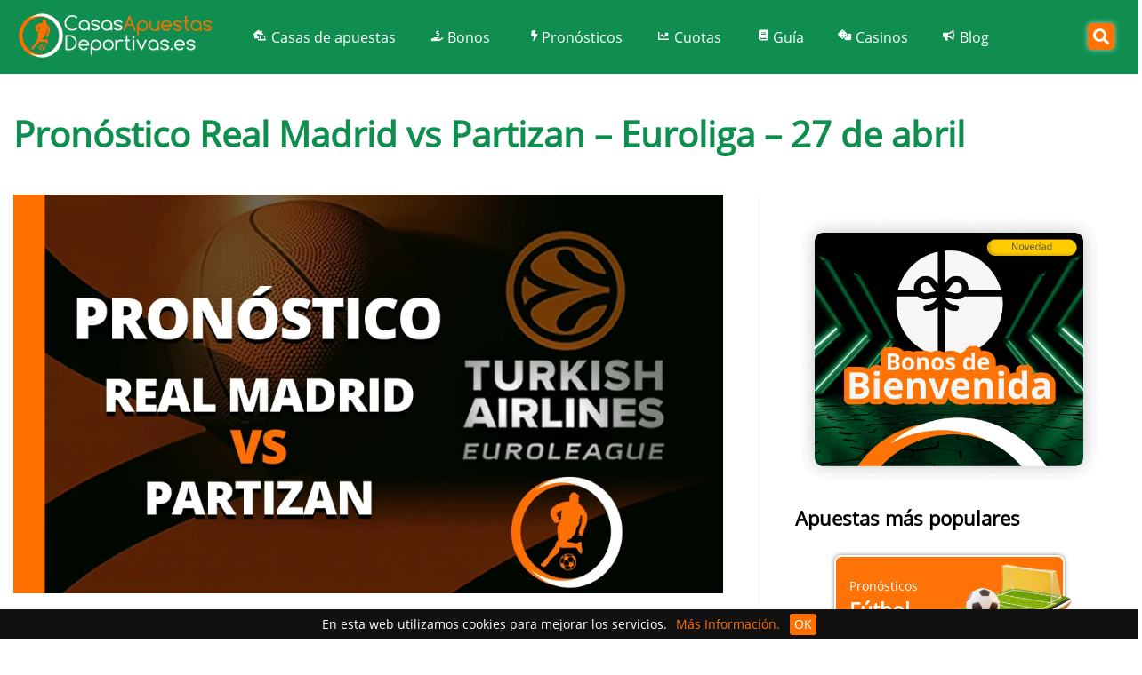

--- FILE ---
content_type: text/html; charset=UTF-8
request_url: https://www.casasapuestasdeportivas.es/pronostico-real-madrid-vs-partizan-euroliga-27-de-abril/
body_size: 20896
content:
<!doctype html><html class="no-js" id="html" lang="es-ES"><head><meta charset="utf-8"><link data-optimized="2" rel="stylesheet" href="https://www.casasapuestasdeportivas.es/wp-content/litespeed/css/171e51e9c74709394f3460a986481560.css?ver=f92a4" /><meta http-equiv="X-UA-Compatible" content="IE=edge"><meta name="viewport" content="width=device-width, initial-scale=1.0"><meta class="foundation-mq"><meta name="google-site-verification" content="6aOVhdtddnQukBUuLSyZe9EfFlmcMxx0QleFUJgcA-8" /><meta name="verification" content="d0c4334d47ec160c325d2561dc68e051" /><meta name='robots' content='index, follow, max-image-preview:large, max-snippet:-1, max-video-preview:-1' /><title>Pronóstico Real Madrid vs Partizan - Euroliga - 27 de abril</title><meta name="description" content="Este jueves 27 de abril la Euroliga vuelva a la acción con el segundo partido de los cuartos de final entre Real Madrid y KK Partizan. Ambos equipos vienen de" /><link rel="canonical" href="https://www.casasapuestasdeportivas.es/pronostico-real-madrid-vs-partizan-euroliga-27-de-abril/" /><meta property="og:locale" content="es_ES" /><meta property="og:type" content="article" /><meta property="og:title" content="Pronóstico Real Madrid vs Partizan - Euroliga - 27 de abril" /><meta property="og:description" content="Este jueves 27 de abril la Euroliga vuelva a la acción con el segundo partido de los cuartos de final entre Real Madrid y KK Partizan. Ambos equipos vienen de" /><meta property="og:url" content="https://www.casasapuestasdeportivas.es/pronostico-real-madrid-vs-partizan-euroliga-27-de-abril/" /><meta property="og:site_name" content="casasdeapuestasdeportivas" /><meta property="article:published_time" content="2023-04-26T03:18:17+00:00" /><meta property="og:image" content="https://www.casasapuestasdeportivas.es/wp-content/uploads/2023/04/pronostico-real-madrid-partizan-27-abril-2023.png" /><meta property="og:image:width" content="992" /><meta property="og:image:height" content="558" /><meta property="og:image:type" content="image/png" /><meta name="author" content="Pedro García" /><meta name="twitter:card" content="summary_large_image" /><meta name="twitter:label1" content="Escrito por" /><meta name="twitter:data1" content="Pedro García" /><meta name="twitter:label2" content="Tiempo de lectura" /><meta name="twitter:data2" content="3 minutos" /><meta name="twitter:label3" content="Written by" /><meta name="twitter:data3" content="Pedro García" /> <script type="application/ld+json" class="yoast-schema-graph">{"@context":"https://schema.org","@graph":[{"@type":"ImageObject","inLanguage":"es","@id":"https://www.casasapuestasdeportivas.es/pronostico-real-madrid-vs-partizan-euroliga-27-de-abril/#primaryimage","url":"https://www.casasapuestasdeportivas.es/wp-content/uploads/2023/04/pronostico-real-madrid-partizan-27-abril-2023.png","contentUrl":"https://www.casasapuestasdeportivas.es/wp-content/uploads/2023/04/pronostico-real-madrid-partizan-27-abril-2023.png","width":992,"height":558,"caption":"pronostico real madrid partizan 27 abril 2023"},{"@type":"BreadcrumbList","@id":"https://www.casasapuestasdeportivas.es/pronostico-real-madrid-vs-partizan-euroliga-27-de-abril/#breadcrumb","itemListElement":[{"@type":"ListItem","position":1,"name":"CasasApuestasDeportivas.es","item":"https://www.casasapuestasdeportivas.es/"},{"@type":"ListItem","position":2,"name":"Noticias","item":"https://www.casasapuestasdeportivas.es/noticias/"},{"@type":"ListItem","position":3,"name":"Pronóstico Real Madrid vs Partizan &#8211; Euroliga &#8211; 27 de abril"}]},{"@type":"WebSite","@id":"https://www.casasapuestasdeportivas.es/#website","url":"https://www.casasapuestasdeportivas.es/","name":"casasdeapuestasdeportivas","description":"","potentialAction":[{"@type":"SearchAction","target":{"@type":"EntryPoint","urlTemplate":"https://www.casasapuestasdeportivas.es/?s={search_term_string}"},"query-input":{"@type":"PropertyValueSpecification","valueRequired":true,"valueName":"search_term_string"}}],"inLanguage":"es"}]}</script> <link rel="preload" as="font" href="/wp-content/themes/vegashero-sportsbetting/assets/css/fonts/mem8YaGs126MiZpBA-UFVZ0b.woff2" data-wpacu-preload-local-font="1" crossorigin><link rel="preload" as="font" href="/wp-content/themes/vegashero-sportsbetting/assets/css/font_awesome/fonts/fontawesome-webfont.woff2?v=4.7.0" data-wpacu-preload-local-font="1" crossorigin><link rel='preconnect' href='//www.google-analytics.com' /><meta property="og:title" content="Pronóstico Real Madrid vs Partizan &#8211; Euroliga &#8211; 27 de abril"/><meta property="og:description" content="Este jueves 27 de abril la Euroliga vuelva a la acción con el segundo partido de los cuartos de final entre Real Madrid y KK Partizan. Ambos equipos eran favoritos a campeonar, pero por cosas del des..."/><meta property="og:type" content="article"/><meta property="og:url" content="https://www.casasapuestasdeportivas.es/pronostico-real-madrid-vs-partizan-euroliga-27-de-abril/"/><meta property="og:site_name" content="casasdeapuestasdeportivas"/><meta property="og:image" content="https://www.casasapuestasdeportivas.es/wp-content/uploads/2023/04/pronostico-real-madrid-partizan-27-abril-2023.png"/> <script type="text/javascript" src="https://www.casasapuestasdeportivas.es/wp-includes/js/jquery/jquery.min.js" id="jquery-core-js"></script> <link rel="https://api.w.org/" href="https://www.casasapuestasdeportivas.es/wp-json/" /><link rel="alternate" title="JSON" type="application/json" href="https://www.casasapuestasdeportivas.es/wp-json/wp/v2/posts/154485" /><link rel='shortlink' href='https://www.casasapuestasdeportivas.es/?p=154485' /> <script type="application/ld+json">{
            "@context": "https://schema.org",
            "@type": "BreadcrumbList",
            "itemListElement": [{"@type":"ListItem","position":1,"name":"Casasapuestasdeportivas.es","url":"https://www.casasapuestasdeportivas.es","item":"https://www.casasapuestasdeportivas.es","itemListElement":[]},{"@type":"ListItem","position":2,"name":"Pron\u00f3stico Real Madrid vs Partizan &#8211; Euroliga &#8211; 27 de abril","url":"https://www.casasapuestasdeportivas.es/pronostico-real-madrid-vs-partizan-euroliga-27-de-abril/","item":"https://www.casasapuestasdeportivas.es/pronostico-real-madrid-vs-partizan-euroliga-27-de-abril/","itemListElement":[]}]        }</script> <meta name="generator" content="Powered by Visual Composer - drag and drop page builder for WordPress."/>
<!--[if lte IE 9]><link rel="stylesheet" type="text/css" href="https://www.casasapuestasdeportivas.es/wp-content/plugins/js_composer/assets/css/vc_lte_ie9.min.css" media="screen"><![endif]--><link rel="icon" href="https://www.casasapuestasdeportivas.es/wp-content/uploads/2019/09/cropped-Favicon-logo-32x32.png" sizes="32x32" /><link rel="icon" href="https://www.casasapuestasdeportivas.es/wp-content/uploads/2019/09/cropped-Favicon-logo-192x192.png" sizes="192x192" /><link rel="apple-touch-icon" href="https://www.casasapuestasdeportivas.es/wp-content/uploads/2019/09/cropped-Favicon-logo-180x180.png" /><meta name="msapplication-TileImage" content="https://www.casasapuestasdeportivas.es/wp-content/uploads/2019/09/cropped-Favicon-logo-270x270.png" />
<noscript><style type="text/css">.wpb_animate_when_almost_visible { opacity: 1; }</style></noscript>
<?php// if(is_front_page()||is_page(array(142579,139128))){ //Organization Schema for homepage,about us page,contact us pages ?> <script type="application/ld+json">{
  "@context": "https://schema.org",
  "@type": "Organization",
  "name": "CASASAPUESTASDEPORTIVAS",
  "url" : "https://www.casasapuestasdeportivas.es/",
  "logo" : "https://www.casasapuestasdeportivas.es/wp-content/uploads/2020/11/casasapuestasdeportivas-es.png",
  "sameAs" : ["https://www.linkedin.com/company/casasapuestasdeportivas/?viewAsMember=true"],
  "contactPoint":[
		{
             "@type":"ContactPoint",
             "telephone":"+34 3156287",
             "email":"info@casasapuestasdeportivas.es",
             "contactType":"customer support"
		}
  ]
}</script> <?php// } ?></head><body class="post-template-default single single-post postid-154485 single-format-standard wpb-js-composer js-comp-ver-5.1.1 vc_responsive"><aside><div class="adult-popup"><div class="popupbg" style="display: block; opacity: 1;"><div class="popup-dialog " style="transform: initial;"><div class="popup" style="display: block;"><div class="head-popup"></div><div class="body-popup" style="display: block;"><div class="proof-of-age"><div class="proof-of-age-title">Este sitio web es sólo para mayores de edad.</div><p class="proof-of-age-text">¿Tienes más de 18 años?</p><div class="proof-of-age__buttons"><div id="adult-confirm-fail-button" class="reset-session">No</div><div id="adult-confirm-success-button" class="refresh-page" autofocus="">Sí</div><p id="age-restricted" class="active">Este sitio web es
solo para mayores de edad.</p></div></div></div><div class="popup-logoclr"><img src="https://www.casasapuestasdeportivas.es/wp-content/uploads/2020/11/casasapuestasdeportivas-es.png.webp" alt="casasapuestasdeportivas.es logo"></div></div><div class="footer-popup" style="display: none;"></div></div></div></div></aside> <script src="[data-uri]" defer></script> <div class="off-canvas-content" data-off-canvas-content><div class="cd-auto-hide-header"><header class="header cd-secondary-nav" role="banner"><div class="top-bar" id="top-bar-menu"><div class="row medium-collapse large-collapse columns"><div class="top-bar-left float-left logo-wrapper">
<a href="https://www.casasapuestasdeportivas.es">
<img src="https://www.casasapuestasdeportivas.es/wp-content/uploads/2020/11/casasapuestasdeportivas-es.png.webp" class="logo-image" alt="CasasApuestasDeportivas.es" />
</a></div><div class="top-bar-right float-right">
<button class="menu-mobile show-for-small-only" aria-label="menu" id="mobile-menu" type="button"><div class="animated-icon3">
<span></span>
<span></span>
<span></span></div></button></div><div id="menu-main" role="navigation" itemscope="itemscope" itemtype="https://schema.org/SiteNavigationElement"><ul id="menu-main-menu" class="vertical medium-horizontal menu" data-responsive-menu="accordion medium-dropdown"><li id="menu-item-137944" class="laptop menu-item menu-item-type-custom menu-item-object-custom menu-item-home menu-item-has-children menu-item-137944"><a href="https://www.casasapuestasdeportivas.es/" itemprop="url" data-name="Casas de apuestas"><span itemprop="name">Casas de apuestas</span></a><ul class="menu"><li id="menu-item-161633" class="menu-item menu-item-type-post_type menu-item-object-page menu-item-161633"><a href="https://www.casasapuestasdeportivas.es/casas-apuestas-nuevas/" itemprop="url" data-name="Casas de apuestas nuevas"><span itemprop="name">Casas de apuestas nuevas</span></a></li><li id="menu-item-138049" class="menu-item menu-item-type-post_type menu-item-object-page menu-item-138049"><a href="https://www.casasapuestasdeportivas.es/apuestas-seguras/" itemprop="url" data-name="Apuestas seguras"><span itemprop="name">Apuestas seguras</span></a></li><li id="menu-item-138048" class="menu-item menu-item-type-post_type menu-item-object-page menu-item-138048"><a href="https://www.casasapuestasdeportivas.es/apuestas-combinadas/" itemprop="url" data-name="Apuestas combinadas"><span itemprop="name">Apuestas combinadas</span></a></li><li id="menu-item-151533" class="menu-item menu-item-type-post_type menu-item-object-page menu-item-151533"><a href="https://www.casasapuestasdeportivas.es/apuestas-en-directo/" itemprop="url" data-name="Apuestas en directo"><span itemprop="name">Apuestas en directo</span></a></li><li id="menu-item-138047" class="menu-item menu-item-type-post_type menu-item-object-page menu-item-138047"><a href="https://www.casasapuestasdeportivas.es/apuestas-movil/" itemprop="url" data-name="Apuestas con app móvil"><span itemprop="name">Apuestas con app móvil</span></a></li></ul></li><li id="menu-item-137945" class="handusd menu-item menu-item-type-post_type menu-item-object-page menu-item-has-children menu-item-137945"><a href="https://www.casasapuestasdeportivas.es/bonos/" itemprop="url" data-name="Bonos"><span itemprop="name">Bonos</span></a><ul class="menu"><li id="menu-item-142375" class="menu-item menu-item-type-post_type menu-item-object-page menu-item-142375"><a href="https://www.casasapuestasdeportivas.es/bonos-sin-deposito/" itemprop="url" data-name="Bonos sin depósito"><span itemprop="name">Bonos sin depósito</span></a></li></ul></li><li id="menu-item-142373" class="bolt menu-item menu-item-type-post_type menu-item-object-page menu-item-has-children menu-item-142373"><a href="https://www.casasapuestasdeportivas.es/pronosticos-deportivos/" itemprop="url" data-name="Pronósticos"><span itemprop="name">Pronósticos</span></a><ul class="menu"><li id="menu-item-138041" class="menu-item menu-item-type-post_type menu-item-object-page menu-item-138041"><a href="https://www.casasapuestasdeportivas.es/pronosticos-deportivos/quiniela/" itemprop="url" data-name="La Quiniela"><span itemprop="name">La Quiniela</span></a></li><li id="menu-item-157774" class="menu-item menu-item-type-post_type menu-item-object-page menu-item-157774"><a href="https://www.casasapuestasdeportivas.es/resultados-en-directo/" itemprop="url" data-name="Resultados en directo"><span itemprop="name">Resultados en directo</span></a></li><li id="menu-item-138007" class="menu-item menu-item-type-custom menu-item-object-custom menu-item-has-children menu-item-138007"><a href="https://www.casasapuestasdeportivas.es/pronosticos-deportivos/futbol/" itemprop="url" data-name="Fútbol"><span itemprop="name">Fútbol</span></a><ul class="menu"><li id="menu-item-151540" class="menu-item menu-item-type-post_type menu-item-object-page menu-item-151540"><a href="https://www.casasapuestasdeportivas.es/pronosticos-deportivos/futbol/la-liga/" itemprop="url" data-name="LaLiga EA Sports"><span itemprop="name">LaLiga EA Sports</span></a></li><li id="menu-item-151545" class="menu-item menu-item-type-post_type menu-item-object-page menu-item-151545"><a href="https://www.casasapuestasdeportivas.es/pronosticos-deportivos/futbol/laliga-hypermotion/" itemprop="url" data-name="LaLiga Hypermotion"><span itemprop="name">LaLiga Hypermotion</span></a></li><li id="menu-item-151544" class="menu-item menu-item-type-post_type menu-item-object-page menu-item-151544"><a href="https://www.casasapuestasdeportivas.es/pronosticos-deportivos/futbol/copa-rey/" itemprop="url" data-name="Copa del Rey"><span itemprop="name">Copa del Rey</span></a></li><li id="menu-item-151535" class="menu-item menu-item-type-post_type menu-item-object-page menu-item-151535"><a href="https://www.casasapuestasdeportivas.es/pronosticos-deportivos/futbol/champions-league/" itemprop="url" data-name="Champions League"><span itemprop="name">Champions League</span></a></li><li id="menu-item-151543" class="menu-item menu-item-type-post_type menu-item-object-page menu-item-151543"><a href="https://www.casasapuestasdeportivas.es/pronosticos-deportivos/futbol/uefa-europa-league/" itemprop="url" data-name="Europa League"><span itemprop="name">Europa League</span></a></li><li id="menu-item-151542" class="menu-item menu-item-type-post_type menu-item-object-page menu-item-151542"><a href="https://www.casasapuestasdeportivas.es/pronosticos-deportivos/futbol/premier-league/" itemprop="url" data-name="Premier League"><span itemprop="name">Premier League</span></a></li><li id="menu-item-152620" class="menu-item menu-item-type-post_type menu-item-object-page menu-item-152620"><a href="https://www.casasapuestasdeportivas.es/pronosticos-deportivos/futbol/serie-a/" itemprop="url" data-name="Serie A"><span itemprop="name">Serie A</span></a></li><li id="menu-item-151537" class="menu-item menu-item-type-post_type menu-item-object-page menu-item-151537"><a href="https://www.casasapuestasdeportivas.es/pronosticos-deportivos/futbol/bundesliga/" itemprop="url" data-name="Bundesliga "><span itemprop="name">Bundesliga </span></a></li><li id="menu-item-151536" class="menu-item menu-item-type-post_type menu-item-object-page menu-item-151536"><a href="https://www.casasapuestasdeportivas.es/pronosticos-deportivos/futbol/ligue-1/" itemprop="url" data-name="Ligue 1"><span itemprop="name">Ligue 1</span></a></li></ul></li><li id="menu-item-138011" class="menu-item menu-item-type-post_type menu-item-object-page menu-item-has-children menu-item-138011"><a href="https://www.casasapuestasdeportivas.es/pronosticos-deportivos/baloncesto/" itemprop="url" data-name="Baloncesto"><span itemprop="name">Baloncesto</span></a><ul class="menu"><li id="menu-item-151539" class="menu-item menu-item-type-post_type menu-item-object-page menu-item-151539"><a href="https://www.casasapuestasdeportivas.es/pronosticos-deportivos/baloncesto/acb/" itemprop="url" data-name="ACB"><span itemprop="name">ACB</span></a></li><li id="menu-item-151541" class="menu-item menu-item-type-post_type menu-item-object-page menu-item-151541"><a href="https://www.casasapuestasdeportivas.es/pronosticos-deportivos/baloncesto/nba/" itemprop="url" data-name="NBA"><span itemprop="name">NBA</span></a></li><li id="menu-item-151538" class="menu-item menu-item-type-post_type menu-item-object-page menu-item-151538"><a href="https://www.casasapuestasdeportivas.es/pronosticos-deportivos/baloncesto/euroliga/" itemprop="url" data-name="Euroliga"><span itemprop="name">Euroliga</span></a></li></ul></li><li id="menu-item-138009" class="menu-item menu-item-type-custom menu-item-object-custom menu-item-138009"><a href="https://www.casasapuestasdeportivas.es/pronosticos-deportivos/tenis/" itemprop="url" data-name="Tenis"><span itemprop="name">Tenis</span></a></li><li id="menu-item-138014" class="menu-item menu-item-type-post_type menu-item-object-page menu-item-138014"><a href="https://www.casasapuestasdeportivas.es/pronosticos-deportivos/ufc/" itemprop="url" data-name="UFC"><span itemprop="name">UFC</span></a></li></ul></li><li id="menu-item-137985" class="chart menu-item menu-item-type-post_type menu-item-object-page menu-item-137985"><a href="https://www.casasapuestasdeportivas.es/cuotas/" itemprop="url" data-name="Cuotas"><span itemprop="name">Cuotas</span></a></li><li id="menu-item-152050" class="book menu-item menu-item-type-post_type menu-item-object-page menu-item-has-children menu-item-152050"><a href="https://www.casasapuestasdeportivas.es/guia-apuestas/" itemprop="url" data-name="Guía"><span itemprop="name">Guía</span></a><ul class="menu"><li id="menu-item-152049" class="menu-item menu-item-type-post_type menu-item-object-page menu-item-152049"><a href="https://www.casasapuestasdeportivas.es/glosario-apuestas/" itemprop="url" data-name="Glosario"><span itemprop="name">Glosario</span></a></li><li id="menu-item-151547" class="menu-item menu-item-type-post_type menu-item-object-page menu-item-151547"><a href="https://www.casasapuestasdeportivas.es/estrategias/" itemprop="url" data-name="Estrategias"><span itemprop="name">Estrategias</span></a></li></ul></li><li id="menu-item-137987" class="dice menu-item menu-item-type-custom menu-item-object-custom menu-item-has-children menu-item-137987"><a href="https://www.casasapuestasdeportivas.es/casinos/" itemprop="url" data-name="Casinos"><span itemprop="name">Casinos</span></a><ul class="menu"><li id="menu-item-159277" class="menu-item menu-item-type-post_type menu-item-object-page menu-item-159277"><a href="https://www.casasapuestasdeportivas.es/nuevos-casinos-online/" itemprop="url" data-name="Nuevos casinos online en España 2025"><span itemprop="name">Nuevos casinos online en España 2025</span></a></li><li id="menu-item-161758" class="menu-item menu-item-type-post_type menu-item-object-page menu-item-has-children menu-item-161758"><a href="https://www.casasapuestasdeportivas.es/casinos/bonos-casino/" itemprop="url" data-name="Bonos de casino"><span itemprop="name">Bonos de casino</span></a><ul class="menu"><li id="menu-item-161774" class="menu-item menu-item-type-post_type menu-item-object-page menu-item-161774"><a href="https://www.casasapuestasdeportivas.es/casinos/bonos-casino/sin-deposito/" itemprop="url" data-name="Bonos de casino sin depósito"><span itemprop="name">Bonos de casino sin depósito</span></a></li></ul></li><li id="menu-item-137988" class="menu-item menu-item-type-post_type menu-item-object-page menu-item-137988"><a href="https://www.casasapuestasdeportivas.es/casinos/casino-en-vivo/" itemprop="url" data-name="Casinos en vivo"><span itemprop="name">Casinos en vivo</span></a></li><li id="menu-item-141392" class="menu-item menu-item-type-post_type menu-item-object-page menu-item-141392"><a href="https://www.casasapuestasdeportivas.es/casinos/tragaperras-gratis/" itemprop="url" data-name="Tragaperras"><span itemprop="name">Tragaperras</span></a></li><li id="menu-item-141521" class="menu-item menu-item-type-post_type menu-item-object-page menu-item-141521"><a href="https://www.casasapuestasdeportivas.es/casinos/ruleta-gratis/" itemprop="url" data-name="Ruleta"><span itemprop="name">Ruleta</span></a></li><li id="menu-item-141522" class="menu-item menu-item-type-post_type menu-item-object-page menu-item-141522"><a href="https://www.casasapuestasdeportivas.es/casinos/blackjack-gratis/" itemprop="url" data-name="Blackjack"><span itemprop="name">Blackjack</span></a></li></ul></li><li id="menu-item-139124" class="bullhorn menu-item menu-item-type-post_type menu-item-object-page current_page_parent menu-item-139124"><a href="https://www.casasapuestasdeportivas.es/noticias/" title="Noticias y Pronósticos" itemprop="url" data-name="Blog"><span itemprop="name">Blog</span></a></li></ul></div><div class="search_part show-for-large"><form class="search_form search_form_opacity searchdesktop" role="search" action="https://www.casasapuestasdeportivas.es/" method="get" id="searchforms" style="display: none;">
<input id="search_form_terms" name="s" type="text" class="search_form_term" placeholder="Buscar">
<input type="hidden" class="search" value="0"></form>
<button type="button" aria-label="Search" class="search_form_btn" onclick="toggleSearchForm();">
<i class="fa fa-search"></i>
</button></div> <script src="[data-uri]" defer></script> </div></div></header></div><div class="large-12 game-overlay" id="games" data-toggler data-animate="fade-in fade-out"><ul id="vh-lobby-posts-grid" class="vh-row-sm"></ul><div class="clear"></div></div><div id="content" class="cd-main-content"><div id="inner-content" class="row"><header class="article-header small-12 medium-12 large-12 columns headblog"><h1 class="entry-title single-title" itemprop="itemReviewed">Pronóstico Real Madrid vs Partizan &#8211; Euroliga &#8211; 27 de abril</h1>
<?php// get_template_part( 'parts/content', 'byline' ); ?></header><main id="main" class="large-8 medium-12 columns" role="main"><article id="post-154485" class="post-154485 post type-post status-publish format-standard has-post-thumbnail hentry category-pronosticos category-pronosticos-baloncesto category-pronosticos-euroliga wp-sticky" role="article" ><section class="entry-content" ><div class="singlepost-thumb" >
<img width="992" height="558" src="https://www.casasapuestasdeportivas.es/wp-content/uploads/2023/04/pronostico-real-madrid-partizan-27-abril-2023.png.webp" class="attachment-full size-full wp-post-image" alt="pronostico real madrid partizan 27 abril 2023" decoding="async" fetchpriority="high" srcset="https://www.casasapuestasdeportivas.es/wp-content/uploads/2023/04/pronostico-real-madrid-partizan-27-abril-2023.png.webp 992w, https://www.casasapuestasdeportivas.es/wp-content/uploads/2023/04/pronostico-real-madrid-partizan-27-abril-2023-300x169.png.webp 300w, https://www.casasapuestasdeportivas.es/wp-content/uploads/2023/04/pronostico-real-madrid-partizan-27-abril-2023-768x432.png.webp 768w, https://www.casasapuestasdeportivas.es/wp-content/uploads/2023/04/pronostico-real-madrid-partizan-27-abril-2023-120x68.png.webp 120w" sizes="(max-width: 992px) 100vw, 992px" /></div><p>Este jueves 27 de abril la Euroliga vuelva a la acción con el segundo partido de los cuartos de final entre Real Madrid y KK Partizan. Ambos equipos eran favoritos a campeonar, pero por cosas del destino les tocó enfrentarse mucho antes de lo esperado.</p><h2>Previa Real Madrid vs Partizan</h2><p>Real Madrid llega a este partido luego de haber caído derrotado ante Partizan en el primer duelo. El conjunto visitante se llevó la victoria por solo 2 puntos de diferencia (87-89). El partido estuvo muy parejo de principio a fin. Pero en la última jugada del partido. Kevin Punter anotó un triple sobre la bocina para llevarse el primer duelo de la eliminatoria y silenciar el WiZink Center.</p><p>Ahora, el conjunto merengue afrontará este partido con sed de venganza. Necesitan obtener una victoria urgente para evitar que Partizan tome ventaja en la eliminatoria. Es importante recordar que <strong>pasa de ronda el equipo que consiga 3 victorias</strong>. Por lo que el Madrid solo puede permitirse perder 1 partido más.</p><p>Si analizamos el desempeño de los blancos esta temporada, la verdad es que ha sido bastante bueno. Llegaron a la fase de playoffs de la Euroliga <strong>ubicándose en el tercer lugar</strong>, solo por detrás de Barcelona y Olympiacos. Además de también ubicarse en puestos de Playoffs de la Liga ACB con 23 victorias y 6 derrotas.</p><p>Por otro lado, el Partizan llega a este partido con la moral en alto. El equipo de Europa del este visitará el WiZink Center luego de haber ganado el primer duelo de la eliminatoria. El equipo quedo como <strong>sexto clasificado en la fase regular</strong> gracias a su racha de tres victorias consecutivas en las últimas fechas de la competición.</p><p>Partizan solo ha perdido ante Barcelona en las últimas seis rondas. Sin embargo, en el resto de los casos, no tuvo mucha ventaja. Así, los serbios vencieron a Mónaco con un marcador de 88:84, y la ventaja sobre el Panathinaikos fue aún menor: 83:81.</p><p>No cabe duda que este jueves volveremos a ver un enfrentamiento bastante parejo. Seguramente habrá muchos cambios tácticos con respecto al ultimo juego. Pero el espectáculo no cambiará ya que ambos saldrán con las mismas ganas de conseguir la victoria.</p><h2>Datos a tener en cuenta</h2><p><strong>Historial:</strong> En los últimos cinco enfrentamientos entre ellos, el Real Madrid ha logrado la victoria en 4 ocasiones. Mientras que Partizan solo ganó 1 y fue el más reciente.</p><p><strong>Promedio de puntos:</strong> El Real Madrid es el segundo equipo de la Euroliga que más puntos anota por partido, con más de 85 de promedio. Partizan por otro lado ha promediado algo más de 85 puntos a favor por partido.</p><p><strong>Rebotes: </strong>Real Madrid es el equipo de la Euroliga que más rebotes en defensa coge por partido, con 26,7 de promedio. El Partizan de Belgrado también ha capturado casi 30 rebotes de promedio por partido.</p><h2>Pronóstico Real Madrid vs Partizan</h2><p>A pesar de haber caído en el primer duelo de la fase eliminatoria.<strong> Vemos muy factible que el Real Madrid pueda vencer al Partizan este jueves</strong>. Chus Mateo planea realizar ciertos cambios en su esquema para lograr la victoria ante los serbios. Antes de la derrota del martes el Madrid acumulaba 4 victorias consecutivas ganando en casa. Ahora, buscaran recuperar este ritmo con una nueva victoria en el WiZink Center.</p><h2>Otros pronósticos</h2><p><strong>Over de puntos:</strong> En sus últimos 3 partidos, hubo un promedio de 191 puntos en el marcador. Una cifra que puede ser tomada en cuenta a la hora de apostar.</p><p><strong>Partizan gana:</strong> Una puesta más arriesgada, que algunas valoran para obtener mejores ganancias. Si este es tu caso, entonces no tienes nada que perder.<br />
&nbsp;</p><div id="oddspedia-widget-match-center-7484535"> <script src="[data-uri]" defer></script><br /> <script src="https://widgets.oddspedia.com/js/widget/init.js?widgetId=oddspediaWidgetMatchCenter7484535" defer data-deferred="1"></script> </div></section><footer class="article-footer"><div class="container author_credit"><div class="row"><div class="large-12 medium-12 columns col-md-12"><div class="row post-author" itemprop="author" itemscope="" itemtype="http://schema.org/Person"><div class="large-1 medium-3 columns col-md-1 col-sm-1 col-xs-3 author_img">
<a href="https://www.casasapuestasdeportivas.es/autor/pedro-garcia/"><img data-lazyloaded="1" src="[data-uri]" itemprop="image" alt="escritor de contenido Juan José Gutierrez" class="img-responsive" data-src="https://www.casasapuestasdeportivas.es/wp-content/uploads/2024/06/Pedro-Garcia.jpg.webp"><noscript><img itemprop="image" alt="escritor de contenido Juan José Gutierrez" class="img-responsive" src="https://www.casasapuestasdeportivas.es/wp-content/uploads/2024/06/Pedro-Garcia.jpg.webp"></noscript></a></div><div class="large-4 medium-9 columns col-md-4 col-sm-5 col-xs-9 author_info"><div style="/*margin-top:5px;*/">
<a itemprop="url" href="https://www.casasapuestasdeportivas.es/autor/pedro-garcia/"><span itemprop="name">Pedro García</span></a><p itemprop="jobTitle" style="display:none;">Escritor de CasasApuestasDeportivas.es</p></div><div  >
<span >
<span class="sitename" >CasasApuestasDeportivas.es</span>
</span><p></p><p itemprop="description" style="display:none;">5 años de experiencia en la creación de contenidos con temática de juego online. Aprendiendo día a día sobre el mundo de las apuestas deportivas para ofrecer información de calidad.</p></div></div><div class="large-7 medium-12 columns col-md-7 col-sm-6 col-xs-12 author_postinfo">
<span class="byline">
<span class="byline-author" itemprop="author"><?php// the_author(); ?></span>
</span>
<span class="byline">
<span class="byline-cat"></span><span class="byline-author" itemprop="author"><?php// the_author(); ?></span>
</span></div></div></div></div></div></footer><aside><aside><div id="comments" class="comments-area"><div id="respond" class="comment-respond"><h3 id="reply-title" class="comment-reply-title">Deja tu comentario <small><a rel="nofollow" id="cancel-comment-reply-link" href="/pronostico-real-madrid-vs-partizan-euroliga-27-de-abril/#respond" style="display:none;">Cancelar la respuesta</a></small></h3><form action="https://www.casasapuestasdeportivas.es/wp-comments-post.php" method="post" id="commentform" class="comment-form" novalidate><p class="comment-notes"><span id="email-notes">Tu dirección de correo electrónico no será publicada.</span> <span class="required-field-message">Los campos obligatorios están marcados con <span class="required">*</span></span></p><p class="comment-form-comment"><label for="comment">Comentario <span class="required">*</span></label><textarea id="comment" name="comment" cols="45" rows="8" maxlength="65525" required></textarea></p><p class="comment-form-author"><label for="author">Nombre <span class="required">*</span></label> <input id="author" name="author" type="text" value="" size="30" maxlength="245" autocomplete="name" required /></p><p class="comment-form-email"><label for="email">Correo electrónico <span class="required">*</span></label> <input id="email" name="email" type="email" value="" size="30" maxlength="100" aria-describedby="email-notes" autocomplete="email" required /></p><p class="comment-form-cookies-consent"><input id="wp-comment-cookies-consent" name="wp-comment-cookies-consent" type="checkbox" value="yes" /><label for="wp-comment-cookies-consent">Guardar mi nombre, correo electrónico y sitio web en este navegador para la próxima vez que comente.</label></p><p class="form-submit"><input name="submit" type="submit" id="submit" class="button" value="Publicar el comentario" /> <input type='hidden' name='comment_post_ID' value='154485' id='comment_post_ID' />
<input type='hidden' name='comment_parent' id='comment_parent' value='0' /></p></form></div></div></aside></aside></article></main><aside><div id="sidebar1" class="sidebar-wrapper large-4 medium-12 columns divider" role="complementary"><div id="execphp-15" class="widget widget_execphp"><div class="execphpwidget"><div class="bonus-img ">
<a href="https://www.casasapuestasdeportivas.es/bonos/" aria-label="Bono de bienvenida"><br />
<img data-lazyloaded="1" src="[data-uri]" data-src="https://www.casasapuestasdeportivas.es/wp-content/uploads/2024/05/Bono-de-bienvenida.png.webp" alt="Bono de bienvenida"><noscript><img src="https://www.casasapuestasdeportivas.es/wp-content/uploads/2024/05/Bono-de-bienvenida.png.webp" alt="Bono de bienvenida"></noscript><br />
</a></div></div></div><div id="execphp-16" class="widget widget_execphp"><div class="execphpwidget"><div class="apuestas_mas_populares"><p class="apuestas_mas_populares_title">	Apuestas más populares</p><p><?php// } ?></p><div class="apuestas_mas_popularesmain one">
<a href="https://www.casasapuestasdeportivas.es/pronosticos-deportivos/futbol/" aria-label="futbol"></p><div class="apuestas_mas_populares_content">
<span class="apuestas_mas_populares_prons">Pronósticos</span><br />
<span class="apuestas_mas_populares_name">Fútbol</span></div><div class="apuestas_mas_populares_img">
<img data-lazyloaded="1" src="[data-uri]" data-src="https://www.casasapuestasdeportivas.es/wp-content/uploads/2023/10/Pronosticos-Futbol.png.webp" alt="Pronósticos Fútbol"><noscript><img src="https://www.casasapuestasdeportivas.es/wp-content/uploads/2023/10/Pronosticos-Futbol.png.webp" alt="Pronósticos Fútbol"></noscript></div><p>		</a></div><div class="apuestas_mas_popularesmain two">
<a href="https://www.casasapuestasdeportivas.es/pronosticos-deportivos/ufc/" aria-label="ufc"></p><div class="apuestas_mas_populares_content">
<span class="apuestas_mas_populares_prons">Pronósticos</span><br />
<span class="apuestas_mas_populares_name">UFC</span></div><div class="apuestas_mas_populares_img">
<img data-lazyloaded="1" src="[data-uri]" data-src="https://www.casasapuestasdeportivas.es/wp-content/uploads/2023/10/Pronosticos-ufc.png.webp" alt="Pronósticos ufc"><noscript><img src="https://www.casasapuestasdeportivas.es/wp-content/uploads/2023/10/Pronosticos-ufc.png.webp" alt="Pronósticos ufc"></noscript></div><p>		</a></div><div class="apuestas_mas_popularesmain three">
<a href="https://www.casasapuestasdeportivas.es/pronosticos-deportivos/baloncesto/" aria-label="baloncesto"></p><div class="apuestas_mas_populares_content">
<span class="apuestas_mas_populares_prons">Pronósticos</span><br />
<span class="apuestas_mas_populares_name">Baloncesto</span></div><div class="apuestas_mas_populares_img">
<img data-lazyloaded="1" src="[data-uri]" data-src="https://www.casasapuestasdeportivas.es/wp-content/uploads/2023/10/Pronosticos-baloncesto.png.webp" alt="Pronósticos baloncesto"><noscript><img src="https://www.casasapuestasdeportivas.es/wp-content/uploads/2023/10/Pronosticos-baloncesto.png.webp" alt="Pronósticos baloncesto"></noscript></div><p>		</a></div><div class="apuestas_mas_popularesmain four">
<a href="https://www.casasapuestasdeportivas.es/pronosticos-deportivos/tenis/" aria-label="tenis"></p><div class="apuestas_mas_populares_content">
<span class="apuestas_mas_populares_prons">Pronósticos</span><br />
<span class="apuestas_mas_populares_name">Tenis</span></div><div class="apuestas_mas_populares_img">
<img data-lazyloaded="1" src="[data-uri]" data-src="https://www.casasapuestasdeportivas.es/wp-content/uploads/2023/10/Pronosticos-tenis.png.webp" alt="Pronósticos tenis"><noscript><img src="https://www.casasapuestasdeportivas.es/wp-content/uploads/2023/10/Pronosticos-tenis.png.webp" alt="Pronósticos tenis"></noscript></div><p>		</a></div><div class="apuestas_mas_populares_btn">
<a href="https://www.casasapuestasdeportivas.es/pronosticos-deportivos/">Ver pronósticos de hoy</a></div></div></div></div><div id="execphp-17" class="widget widget_execphp"><div class="execphpwidget"><div class="tele-img "><a href="https://t.me/casasapuestasdeportivas" rel="nofollow" target="_blank"><img data-lazyloaded="1" src="[data-uri]" data-src="https://www.casasapuestasdeportivas.es/wp-content/uploads/2024/09/tele-desktop.png" alt="tele desktop"><noscript><img src="https://www.casasapuestasdeportivas.es/wp-content/uploads/2024/09/tele-desktop.png" alt="tele desktop"></noscript></a></div></div></div><div id="execphp-9" class="widget widget_execphp"><div class="execphpwidget"><div class="articulos"><p class="sidewdgt arti test" style="color:#000!important;">Últimos artículos</p><p></p><div class="row" style="border-bottom: 1px solid whitesmoke;margin-top:10px;"><div class="small-5 columns widgelink tes">
<a href="https://www.casasapuestasdeportivas.es/super-bowl-lx-seahawks-patriots/"><img data-lazyloaded="1" src="[data-uri]" data-src="https://www.casasapuestasdeportivas.es/wp-content/uploads/2026/01/superbowl-lx-2026-patriots-seahawks.png" alt="superbowl-lx-2026-patriots-seahawks" class="img-responsive"/><noscript><img src="https://www.casasapuestasdeportivas.es/wp-content/uploads/2026/01/superbowl-lx-2026-patriots-seahawks.png" alt="superbowl-lx-2026-patriots-seahawks" class="img-responsive"/></noscript></a></div><div class="small-7 columns widgelink title_line" > <a href="https://www.casasapuestasdeportivas.es/super-bowl-lx-seahawks-patriots/">Super Bowl LX: la revancha que marca el inicio definitivo de la era post-Brady</a></p><p class="post-details">27 enero 2026</p></div></div><div class="row" style="border-bottom: 1px solid whitesmoke;margin-top:10px;"><div class="small-5 columns widgelink tes">
<a href="https://www.casasapuestasdeportivas.es/ufc-324-cartelera-analisis-combates-predicciones/"><img data-lazyloaded="1" src="[data-uri]" data-src="https://www.casasapuestasdeportivas.es/wp-content/uploads/2026/01/ufc-325-claves.png" alt="ufc-325-claves" class="img-responsive"/><noscript><img src="https://www.casasapuestasdeportivas.es/wp-content/uploads/2026/01/ufc-325-claves.png" alt="ufc-325-claves" class="img-responsive"/></noscript></a></div><div class="small-7 columns widgelink title_line" > <a href="https://www.casasapuestasdeportivas.es/ufc-324-cartelera-analisis-combates-predicciones/">UFC 324: cartelera completa, análisis de combates y predicciones</a></p><p class="post-details">21 enero 2026</p></div></div><div class="row" style="border-bottom: 1px solid whitesmoke;margin-top:10px;"><div class="small-5 columns widgelink tes">
<a href="https://www.casasapuestasdeportivas.es/dakar-2026-rumbo-al-final-expectativas-de-cierre/"><img data-lazyloaded="1" src="[data-uri]" data-src="https://www.casasapuestasdeportivas.es/wp-content/uploads/2026/01/dakar_rumbo_final-_expectativas_cierre.png" alt="dakar_rumbo_final _expectativas_cierre" class="img-responsive"/><noscript><img src="https://www.casasapuestasdeportivas.es/wp-content/uploads/2026/01/dakar_rumbo_final-_expectativas_cierre.png" alt="dakar_rumbo_final _expectativas_cierre" class="img-responsive"/></noscript></a></div><div class="small-7 columns widgelink title_line" > <a href="https://www.casasapuestasdeportivas.es/dakar-2026-rumbo-al-final-expectativas-de-cierre/">Dakar 2026: Rumbo al Final y Expectativas de Cierre</a></p><p class="post-details">14 enero 2026</p></div></div><div class="row" style="border-bottom: 1px solid whitesmoke;margin-top:10px;"><div class="small-5 columns widgelink tes">
<a href="https://www.casasapuestasdeportivas.es/nfl-dazn-espana-partidos-futuro/"><img data-lazyloaded="1" src="[data-uri]" data-src="https://www.casasapuestasdeportivas.es/wp-content/uploads/2026/01/nfl_españa_dazn_partidos.png" alt="nfl_españa_dazn_partidos" class="img-responsive"/><noscript><img src="https://www.casasapuestasdeportivas.es/wp-content/uploads/2026/01/nfl_españa_dazn_partidos.png" alt="nfl_españa_dazn_partidos" class="img-responsive"/></noscript></a></div><div class="small-7 columns widgelink title_line" > <a href="https://www.casasapuestasdeportivas.es/nfl-dazn-espana-partidos-futuro/">La NFL en DAZN y España en 2026: lo que viene y lo que ya se intuye</a></p><p class="post-details">08 enero 2026</p></div></div><div class="row" style="border-bottom: 1px solid whitesmoke;margin-top:10px;"><div class="small-5 columns widgelink tes">
<a href="https://www.casasapuestasdeportivas.es/open-australia-2026-primer-grand-slam-2026/"><img data-lazyloaded="1" src="[data-uri]" data-src="https://www.casasapuestasdeportivas.es/wp-content/uploads/2025/12/open_australia_2026.png" alt="open_australia_2026" class="img-responsive"/><noscript><img src="https://www.casasapuestasdeportivas.es/wp-content/uploads/2025/12/open_australia_2026.png" alt="open_australia_2026" class="img-responsive"/></noscript></a></div><div class="small-7 columns widgelink title_line" > <a href="https://www.casasapuestasdeportivas.es/open-australia-2026-primer-grand-slam-2026/">Open de Australia 2026: el Grand Slam que abre el año con calor, nervios y noches eléctricas</a></p><p class="post-details">29 diciembre 2025</p></div></div></p></div></div></div><div id="execphp-12" class="widget widget_execphp"><div class="execphpwidget"><p class="sidewdgt heading" >Top 3 Casas de apuestas</p><style>.welcomebonusresmainside {
    width: 100%;
    margin-bottom: 20px;
    display: flex;
    justify-content: center;
    margin-top: -12px;
    position: absolute;
    top: 0px;
}
.welcomebonusresside {
    background-color: #0B6036;
    color: #fff;
    display: inline;
    padding: 5px 20px 5px 45px;
    filter: drop-shadow(#0B6036 1px 1px 4px );
    border-radius: 0px 0px 30px 30px;
    font-size: 13px;
    font-weight: bold;
    background-image: url(https://www.casasapuestasdeportivas.es/wp-content/uploads/2024/04/welcomebonus-icon.png.webp);
    background-repeat: no-repeat;
    background-position: 20px;
    background-size: 19px;
}
#top3sidecasas .tc_links {
margin-top: 5px !important;
display:grid;
}
.top3main {
    display: flex;
    background-color: #f4f4f4;
    border-radius: 10px;
    overflow: hidden;
    margin-bottom: 15px;
	box-shadow: 1px 4px 16px 0px rgba(0, 0, 0, 0.20);
height:140px;
}
.top3logocasas {
    width: 57%;
    display: flex;
    align-items: center;
    justify-content: center;
}
.top3aboutcasas {
    width: 74%;
    margin: 15px 3px !important;
    position: relative;
    padding-top: 10%;
}
#top3sidecasas .tc_links {
    font-size: 12px;
}
.endbutcasas {
    border-radius: 20px;
    font-weight: bold;
    background-color: #ff7206!important;
    text-transform: unset;
    font-size: 15px !important;
}
#top3sidecasas .selling {
    font-size: 11px;
}
#top3sidecasas .tc_links {
    color: #585858;
}
#top3sidecasas .tc_links a {
    color: #585858;
}
#top3sidecasas .tc_links a:hover {
    color: #fe7001; 
}
#top3sidecasas .top3but a {
    font-size: 14px !important;
    margin-bottom: 10px;
    background: #108E51 !important;
    font-weight: bold;
    padding: 13px 58px;
    border-radius: 50px;
    box-shadow: 0px 0.8px 0px 1.5px white;
}
#top3sidecasas .top3but {
    display: flex;
    justify-content: center;
}
#top3sidecasas .headtitle {
    text-align:center;
    text-transform: uppercase;
    font-family: Open Sans;
    font-size: 15px;
    font-style: normal;
    font-weight: 400;
    line-height: normal;
}
#top3sidecasas .reviewlinkdiv {
    text-align:center;
}
#top3sidecasas .reviewlink {
    text-decoration-line: underline;
    font-family: Open Sans;
    font-size: 15px;
    font-style: normal;
    font-weight: 700;
    color: var(--primary-color, #FF7206);
}
#top3sidecasas .text-center {
    text-align: center;
    font-family: Open Sans;
    font-size: 9px;
    font-style: normal;
    font-weight: 400;
}</p>
<p>@media(max-width:768px) { 
.top3main {
    display: flex;
    flex-direction: column;
    background-color: #f4f4f4;
    border-radius: 10px;
    overflow: hidden;
    margin-bottom: 15px;
    box-shadow: 1px 4px 16px 0px rgba(0, 0, 0, 0.20);
    margin-bottom: 25px;
height:210px;
}
.top3logocasas {
    width: 100%;
    display: flex;
    align-items: center;
    justify-content: center;
    padding: 5px 33px;
}
.top3aboutcasas {
    width: 100%;
    margin: 15px 0px !important;
    padding-top: 0px;
}
#top3sidecasas .top3but {
    padding-top: 20px;
}
.welcomebonusresmainside +.top3but {
    padding-top: 38px!important;
}
#top3sidecasas .top3but a {
    padding: 13px 58px;
    border-radius:50px;
}	
#top3sidecasas .text-center {
    text-align: center;
    font-family: Open Sans;
    font-size: 9px;
    font-style: normal;
    font-weight: 400;
}
.page-id-157419 #top3sidecasas .top3but a {
	border-radius: 50px;
    font-size: .875rem !important;
    margin-bottom: 5px;
    padding: 15px 57px;
	}
.page-id-157419 .col {
    background-color: #108E50 !important;
    color: #fff !important;
}
	.page-id-157419 .top3logocasas {
    padding: 10px;
}
	.page-id-157419 .top3aboutcasas {
    margin: 12px 0px !important;
}
}
#top3sidecasas ul{
    font-size: unset !important;
}</style><div class="top3main" id="top3sidecasas"><div class="top3logocasas" style="background: #ffffff">
<a href="https://www.casasapuestasdeportivas.es/goto/luckiasport/" target="_blank" rel="nofollow noopener"><img data-lazyloaded="1" src="[data-uri]" data-src="https://www.casasapuestasdeportivas.es/wp-content/uploads/2020/05/luckia-casino-logo-big.png.webp" alt="Luckia apuestas logo" width="155" height="60" ><noscript><img src="https://www.casasapuestasdeportivas.es/wp-content/uploads/2020/05/luckia-casino-logo-big.png.webp" alt="Luckia apuestas logo" width="155" height="60" ></noscript></a></div><div class="top3aboutcasas"><div class="welcomebonusresmainside"><div class="welcomebonusresside">100% hasta 200€</div></div><div class="top3but"><a href="https://www.casasapuestasdeportivas.es/goto/luckiasport/" class="button col" target="_blank" rel="nofollow noopener">VISITAR</a></div><div class="tc_links text-center">
<span>Publicidad | +18 | Juega con responsabilidad</span></div></div></div><div class="top3main" id="top3sidecasas"><div class="top3logocasas" style="background: #ffffff">
<a href="https://www.casasapuestasdeportivas.es/goto/kirolbet-code/" target="_blank" rel="nofollow noopener"><img data-lazyloaded="1" src="[data-uri]" data-src="https://www.casasapuestasdeportivas.es/wp-content/uploads/2021/06/kirolbet-betting-logo.png.webp" alt="kirolbet betting logo" width="155" height="60" ><noscript><img src="https://www.casasapuestasdeportivas.es/wp-content/uploads/2021/06/kirolbet-betting-logo.png.webp" alt="kirolbet betting logo" width="155" height="60" ></noscript></a></div><div class="top3aboutcasas"><div class="top3but"><a href="https://www.casasapuestasdeportivas.es/goto/kirolbet-code/" class="button col" target="_blank" rel="nofollow noopener">VISITAR</a></div><div class="tc_links text-center">
<span>Publicidad | +18 | Juega con responsabilidad</span></div></div></div><div class="top3main" id="top3sidecasas"><div class="top3logocasas" style="background: #ffffff">
<a href="https://www.casasapuestasdeportivas.es/goto/interwetten-apuestas-code/" target="_blank" rel="nofollow noopener"><img data-lazyloaded="1" src="[data-uri]" data-src="https://www.casasapuestasdeportivas.es/wp-content/uploads/2024/03/Interwetten-logo-450-174.jpg.webp" alt="Interwetten betting logo" width="155" height="60" ><noscript><img src="https://www.casasapuestasdeportivas.es/wp-content/uploads/2024/03/Interwetten-logo-450-174.jpg.webp" alt="Interwetten betting logo" width="155" height="60" ></noscript></a></div><div class="top3aboutcasas"><div class="welcomebonusresmainside"><div class="welcomebonusresside">50€ en Feebets</div></div><div class="top3but"><a href="https://www.casasapuestasdeportivas.es/goto/interwetten-apuestas-code/" class="button col" target="_blank" rel="nofollow noopener">VISITAR</a></div><div class="tc_links text-center">
<span>Publicidad | +18 | Juega con responsabilidad</span></div></div></div><div class="more-casino" style="text-align: center; font-size: 15px;">
<a class="button endbutcasas" href="https://www.casasapuestasdeportivas.es/">Ver lista completa</a></div></div></div></div></aside><div class="large-12 medium-12 columns"><nav id="breadcrumbs"><span><span><a href="https://www.casasapuestasdeportivas.es/">CasasApuestasDeportivas.es</a></span> <i class="fa fa-angle-right"></i> <span><a href="https://www.casasapuestasdeportivas.es/noticias/">Noticias</a></span> <i class="fa fa-angle-right"></i> <span class="breadcrumb_last" aria-current="page">Pronóstico Real Madrid vs Partizan &#8211; Euroliga &#8211; 27 de abril</span></span></nav></div></div></div><aside><footer class="footer" id="footer" role="contentinfo">
<a href="#" id="scroll_to_top" title="Back to top"><i class="fa fa-angle-up"></i></a></footer><div class="large-12 medium-12 footer-strip"><div class="row"><div class="logo-footer">
<a href="https://www.casasapuestasdeportivas.es">
<img src="https://www.casasapuestasdeportivas.es/wp-content/uploads/2020/11/casasapuestasdeportivas-es.png.webp" class="logo-image" style="width: 210px; height: 52px;" alt="CasasApuestasDeportivas.es" />
</a>
<span></span><div class="fblogmbl">
<a aria-label="Casasapuestasdeportivas on facebook" href="https://www.facebook.com/Casasapuestasdeportivases-101826588899943" target="_blank" rel="nofollow"><i class="fab fa-facebook-square" aria-hidden="true"></i></a></div><div class="contactfooter">
<a href ="https://www.casasapuestasdeportivas.es/contacto/">Contacto</a></div></div><nav class="footernav-menu"><div class="footernav fnav1">
<a href ="https://www.casasapuestasdeportivas.es/">Mejores casas de apuestas</a><br>
<a href="https://www.casasapuestasdeportivas.es/bonos/">Bonos de apuestas</a><br>
<a href ="https://www.casasapuestasdeportivas.es/cuotas/">Comparador de cuotas</a><br>
<a href ="https://www.casasapuestasdeportivas.es/apuestas-combinadas/">Apuestas combinadas</a><br>
<a href ="https://www.casasapuestasdeportivas.es/apuestas-seguras/">Apuestas seguras </a><br>
<a href ="https://www.casasapuestasdeportivas.es/apuestas-en-directo/">Apuestas en directo</a></div><div class="footernav fnav2">
<a href ="https://www.casasapuestasdeportivas.es/pronosticos-deportivos/">Pronósticos deportivos</a><br>
<a href ="https://www.casasapuestasdeportivas.es/pronosticos-deportivos/quiniela/">Pronóstico Quiniela</a><br>
<a href ="https://www.casasapuestasdeportivas.es/pronosticos-deportivos/futbol/">Pronósticos de fútbol</a><br>
<a href ="https://www.casasapuestasdeportivas.es/pronosticos-deportivos/baloncesto/">Pronósticos de baloncesto</a><br>
<a href ="https://www.casasapuestasdeportivas.es/pronosticos-deportivos/tenis/">Pronósticos de tenis</a><br>
<a href ="https://www.casasapuestasdeportivas.es/pronosticos-deportivos/ufc/">Pronósticos de UFC</a></div><div class="footernav fnav3">
<a href ="https://www.casasapuestasdeportivas.es/noticias/">Blog </a><br>                       <a href ="https://www.casasapuestasdeportivas.es/sitemap/">Mapa del sitio</a><br>
<a href ="https://www.casasapuestasdeportivas.es/guia-apuestas/">Guía de apuestas</a><br>
<a href ="https://www.casasapuestasdeportivas.es/glosario-apuestas/">Glosario</a><br>
<a href ="https://www.casasapuestasdeportivas.es/estrategias/">Estrategias </a><br>
<a href ="https://www.casasapuestasdeportivas.es/metodos-de-pago/">Formas de depósito</a></div><div class="footernav fnav4">
<a href ="https://www.casasapuestasdeportivas.es/sobre-nosotros/">Sobre nosotros</a><br>
<a href ="https://www.casasapuestasdeportivas.es/autor/juan-jose-gutierrez/">Redactor </a><br>
<a href ="https://www.casasapuestasdeportivas.es/autor/pedro-garcia/">Tipster </a><br>
<a href ="https://www.casasapuestasdeportivas.es/cookies/">Cookies</a><br>
<a href ="https://www.casasapuestasdeportivas.es/aviso-legal/">Aviso legal</a><br>
<a href ="https://www.casasapuestasdeportivas.es/politica-privacidad/">Política de privacidad</a></div></nav><div class="footerlogo"><ul class="dma"><li class="JugarBien"><a href="https://www.jugarbien.es/" target="_blank" rel="nofollow noopener"><img data-lazyloaded="1" src="[data-uri]" data-src="https://www.casasapuestasdeportivas.es/wp-content/uploads/2020/02/JugarBien.png.webp"  alt="JugarBien" style="width: 75px;margin-top: -3px;"/><noscript><img src="https://www.casasapuestasdeportivas.es/wp-content/uploads/2020/02/JugarBien.png.webp"  alt="JugarBien" style="width: 75px;margin-top: -3px;"/></noscript></a></li><li class="juego-seguro-espana"><a href="https://www.ordenacionjuego.es/participantes-juego/juego-seguro" target="_blank" rel="nofollow noopener"><img data-lazyloaded="1" src="[data-uri]" data-src="https://www.casasapuestasdeportivas.es/wp-content/uploads/2023/03/logo-juego-seguro-espana.png.webp"  alt="logo juego seguro españa" style="width: 175px;"/><noscript><img src="https://www.casasapuestasdeportivas.es/wp-content/uploads/2023/03/logo-juego-seguro-espana.png.webp"  alt="logo juego seguro españa" style="width: 175px;"/></noscript></a></li><li class="juego-seguro-espana"><a href="https://www.ordenacionjuego.es/participantes-juego/juego-autorizado" target="_blank" rel="nofollow noopener"><img data-lazyloaded="1" src="[data-uri]" data-src="https://www.casasapuestasdeportivas.es/wp-content/uploads/2025/04/logo-juego-autorizado.jpg"  alt="logo juego autorizado" style="width: 175px;"/><noscript><img src="https://www.casasapuestasdeportivas.es/wp-content/uploads/2025/04/logo-juego-autorizado.jpg"  alt="logo juego autorizado" style="width: 175px;"/></noscript></a></li><li class="eightpluscls"><img data-lazyloaded="1" src="[data-uri]" data-src="https://www.casasapuestasdeportivas.es/wp-content/uploads/2025/04/logo-juega-con-responsabilidad.jpg"  alt="logo juega con responsabilidad" style="width: 175px;"/><noscript><img src="https://www.casasapuestasdeportivas.es/wp-content/uploads/2025/04/logo-juega-con-responsabilidad.jpg"  alt="logo juega con responsabilidad" style="width: 175px;"/></noscript></li><li class="eightpluscls"><img data-lazyloaded="1" src="[data-uri]" data-src="https://www.casasapuestasdeportivas.es/wp-content/uploads/2020/03/18.png"  alt="18+ logo" width='40'/><noscript><img src="https://www.casasapuestasdeportivas.es/wp-content/uploads/2020/03/18.png"  alt="18+ logo" width='40'/></noscript></li><li class="autoprohibicion">  <a href="https://www.ordenacionjuego.es/participantes-juego/juego-seguro/rgiaj" target="_blank" rel="nofollow noopener"><img data-lazyloaded="1" src="[data-uri]" data-src="https://www.casasapuestasdeportivas.es/wp-content/uploads/2021/10/logo-Autoprohibicion.png.webp" alt="Logo autoprohibicion" width="60" class="flogoimg"><noscript><img src="https://www.casasapuestasdeportivas.es/wp-content/uploads/2021/10/logo-Autoprohibicion.png.webp" alt="Logo autoprohibicion" width="60" class="flogoimg"></noscript></a></li></ul><div class="footerlogosix">
<a href=" https://oddspedia.com"  target="_blank" rel="nofollow noopener"><img data-lazyloaded="1" src="[data-uri]" data-src="https://www.casasapuestasdeportivas.es/wp-content/uploads/2023/03/oddspedia-logo.png" alt="oddspedia logo"><noscript><img src="https://www.casasapuestasdeportivas.es/wp-content/uploads/2023/03/oddspedia-logo.png" alt="oddspedia logo"></noscript></a>
<span>Data powered by Oddspedia</span></div><div class="footerlogoeight">
<a href="https://certify.gpwa.org/verify/casasapuestasdeportivas.es"  target="_blank" rel="nofollow noopener"><img data-lazyloaded="1" src="[data-uri]" data-src="https://www.casasapuestasdeportivas.es/wp-content/uploads/2023/10/gpwa-approved.png.webp" alt="gpwa logo"><noscript><img src="https://www.casasapuestasdeportivas.es/wp-content/uploads/2023/10/gpwa-approved.png.webp" alt="gpwa logo"></noscript></a></div></div><div class="para"><p>Juega con Responsabilidad: la información ofrecida en CasasApuestasdeportivas.es va dirigida a mayores de 18 años.</p><p>El juego puede provocar adicción, juega de manera responsable. Sin diversión no hay juego</p></div></div><div class="large-12 medium-12 columns copyrights"><div class="row"><p> Casasapuestasdeportivas.es ©️ 2026 - Todos los derechos reservados</p></div></div></div></aside> <script src="[data-uri]" defer></script> 
 <script type="text/javascript" src="[data-uri]" defer></script> <script type="text/javascript" src="[data-uri]" defer></script> <script data-cfasync="false" type="text/javascript" src="https://www.casasapuestasdeportivas.es/wp-content/cache/caos-analytics/a2b03abc.js" id="caos-gtag-js"></script> <script data-cfasync="false" type="text/javascript" id="caos-gtag-js-after">/*  */
    window.dataLayer = window.dataLayer || [];

    function gtag() {
        dataLayer.push(arguments);
    }

    gtag('js', new Date());
    gtag('config', 'G-VLGJN8WPTB', {"cookie_domain":"www.casasapuestasdeportivas.es","cookie_flags":"samesite=none;secure","allow_google_signals":true});
	
/*  */</script> <script type="text/javascript" id="q2w3_fixed_widget-js-extra" src="[data-uri]" defer></script> <script data-no-optimize="1">!function(t,e){"object"==typeof exports&&"undefined"!=typeof module?module.exports=e():"function"==typeof define&&define.amd?define(e):(t="undefined"!=typeof globalThis?globalThis:t||self).LazyLoad=e()}(this,function(){"use strict";function e(){return(e=Object.assign||function(t){for(var e=1;e<arguments.length;e++){var n,a=arguments[e];for(n in a)Object.prototype.hasOwnProperty.call(a,n)&&(t[n]=a[n])}return t}).apply(this,arguments)}function i(t){return e({},it,t)}function o(t,e){var n,a="LazyLoad::Initialized",i=new t(e);try{n=new CustomEvent(a,{detail:{instance:i}})}catch(t){(n=document.createEvent("CustomEvent")).initCustomEvent(a,!1,!1,{instance:i})}window.dispatchEvent(n)}function l(t,e){return t.getAttribute(gt+e)}function c(t){return l(t,bt)}function s(t,e){return function(t,e,n){e=gt+e;null!==n?t.setAttribute(e,n):t.removeAttribute(e)}(t,bt,e)}function r(t){return s(t,null),0}function u(t){return null===c(t)}function d(t){return c(t)===vt}function f(t,e,n,a){t&&(void 0===a?void 0===n?t(e):t(e,n):t(e,n,a))}function _(t,e){nt?t.classList.add(e):t.className+=(t.className?" ":"")+e}function v(t,e){nt?t.classList.remove(e):t.className=t.className.replace(new RegExp("(^|\\s+)"+e+"(\\s+|$)")," ").replace(/^\s+/,"").replace(/\s+$/,"")}function g(t){return t.llTempImage}function b(t,e){!e||(e=e._observer)&&e.unobserve(t)}function p(t,e){t&&(t.loadingCount+=e)}function h(t,e){t&&(t.toLoadCount=e)}function n(t){for(var e,n=[],a=0;e=t.children[a];a+=1)"SOURCE"===e.tagName&&n.push(e);return n}function m(t,e){(t=t.parentNode)&&"PICTURE"===t.tagName&&n(t).forEach(e)}function a(t,e){n(t).forEach(e)}function E(t){return!!t[st]}function I(t){return t[st]}function y(t){return delete t[st]}function A(e,t){var n;E(e)||(n={},t.forEach(function(t){n[t]=e.getAttribute(t)}),e[st]=n)}function k(a,t){var i;E(a)&&(i=I(a),t.forEach(function(t){var e,n;e=a,(t=i[n=t])?e.setAttribute(n,t):e.removeAttribute(n)}))}function L(t,e,n){_(t,e.class_loading),s(t,ut),n&&(p(n,1),f(e.callback_loading,t,n))}function w(t,e,n){n&&t.setAttribute(e,n)}function x(t,e){w(t,ct,l(t,e.data_sizes)),w(t,rt,l(t,e.data_srcset)),w(t,ot,l(t,e.data_src))}function O(t,e,n){var a=l(t,e.data_bg_multi),i=l(t,e.data_bg_multi_hidpi);(a=at&&i?i:a)&&(t.style.backgroundImage=a,n=n,_(t=t,(e=e).class_applied),s(t,ft),n&&(e.unobserve_completed&&b(t,e),f(e.callback_applied,t,n)))}function N(t,e){!e||0<e.loadingCount||0<e.toLoadCount||f(t.callback_finish,e)}function C(t,e,n){t.addEventListener(e,n),t.llEvLisnrs[e]=n}function M(t){return!!t.llEvLisnrs}function z(t){if(M(t)){var e,n,a=t.llEvLisnrs;for(e in a){var i=a[e];n=e,i=i,t.removeEventListener(n,i)}delete t.llEvLisnrs}}function R(t,e,n){var a;delete t.llTempImage,p(n,-1),(a=n)&&--a.toLoadCount,v(t,e.class_loading),e.unobserve_completed&&b(t,n)}function T(o,r,c){var l=g(o)||o;M(l)||function(t,e,n){M(t)||(t.llEvLisnrs={});var a="VIDEO"===t.tagName?"loadeddata":"load";C(t,a,e),C(t,"error",n)}(l,function(t){var e,n,a,i;n=r,a=c,i=d(e=o),R(e,n,a),_(e,n.class_loaded),s(e,dt),f(n.callback_loaded,e,a),i||N(n,a),z(l)},function(t){var e,n,a,i;n=r,a=c,i=d(e=o),R(e,n,a),_(e,n.class_error),s(e,_t),f(n.callback_error,e,a),i||N(n,a),z(l)})}function G(t,e,n){var a,i,o,r,c;t.llTempImage=document.createElement("IMG"),T(t,e,n),E(c=t)||(c[st]={backgroundImage:c.style.backgroundImage}),o=n,r=l(a=t,(i=e).data_bg),c=l(a,i.data_bg_hidpi),(r=at&&c?c:r)&&(a.style.backgroundImage='url("'.concat(r,'")'),g(a).setAttribute(ot,r),L(a,i,o)),O(t,e,n)}function D(t,e,n){var a;T(t,e,n),a=e,e=n,(t=It[(n=t).tagName])&&(t(n,a),L(n,a,e))}function V(t,e,n){var a;a=t,(-1<yt.indexOf(a.tagName)?D:G)(t,e,n)}function F(t,e,n){var a;t.setAttribute("loading","lazy"),T(t,e,n),a=e,(e=It[(n=t).tagName])&&e(n,a),s(t,vt)}function j(t){t.removeAttribute(ot),t.removeAttribute(rt),t.removeAttribute(ct)}function P(t){m(t,function(t){k(t,Et)}),k(t,Et)}function S(t){var e;(e=At[t.tagName])?e(t):E(e=t)&&(t=I(e),e.style.backgroundImage=t.backgroundImage)}function U(t,e){var n;S(t),n=e,u(e=t)||d(e)||(v(e,n.class_entered),v(e,n.class_exited),v(e,n.class_applied),v(e,n.class_loading),v(e,n.class_loaded),v(e,n.class_error)),r(t),y(t)}function $(t,e,n,a){var i;n.cancel_on_exit&&(c(t)!==ut||"IMG"===t.tagName&&(z(t),m(i=t,function(t){j(t)}),j(i),P(t),v(t,n.class_loading),p(a,-1),r(t),f(n.callback_cancel,t,e,a)))}function q(t,e,n,a){var i,o,r=(o=t,0<=pt.indexOf(c(o)));s(t,"entered"),_(t,n.class_entered),v(t,n.class_exited),i=t,o=a,n.unobserve_entered&&b(i,o),f(n.callback_enter,t,e,a),r||V(t,n,a)}function H(t){return t.use_native&&"loading"in HTMLImageElement.prototype}function B(t,i,o){t.forEach(function(t){return(a=t).isIntersecting||0<a.intersectionRatio?q(t.target,t,i,o):(e=t.target,n=t,a=i,t=o,void(u(e)||(_(e,a.class_exited),$(e,n,a,t),f(a.callback_exit,e,n,t))));var e,n,a})}function J(e,n){var t;et&&!H(e)&&(n._observer=new IntersectionObserver(function(t){B(t,e,n)},{root:(t=e).container===document?null:t.container,rootMargin:t.thresholds||t.threshold+"px"}))}function K(t){return Array.prototype.slice.call(t)}function Q(t){return t.container.querySelectorAll(t.elements_selector)}function W(t){return c(t)===_t}function X(t,e){return e=t||Q(e),K(e).filter(u)}function Y(e,t){var n;(n=Q(e),K(n).filter(W)).forEach(function(t){v(t,e.class_error),r(t)}),t.update()}function t(t,e){var n,a,t=i(t);this._settings=t,this.loadingCount=0,J(t,this),n=t,a=this,Z&&window.addEventListener("online",function(){Y(n,a)}),this.update(e)}var Z="undefined"!=typeof window,tt=Z&&!("onscroll"in window)||"undefined"!=typeof navigator&&/(gle|ing|ro)bot|crawl|spider/i.test(navigator.userAgent),et=Z&&"IntersectionObserver"in window,nt=Z&&"classList"in document.createElement("p"),at=Z&&1<window.devicePixelRatio,it={elements_selector:".lazy",container:tt||Z?document:null,threshold:300,thresholds:null,data_src:"src",data_srcset:"srcset",data_sizes:"sizes",data_bg:"bg",data_bg_hidpi:"bg-hidpi",data_bg_multi:"bg-multi",data_bg_multi_hidpi:"bg-multi-hidpi",data_poster:"poster",class_applied:"applied",class_loading:"litespeed-loading",class_loaded:"litespeed-loaded",class_error:"error",class_entered:"entered",class_exited:"exited",unobserve_completed:!0,unobserve_entered:!1,cancel_on_exit:!0,callback_enter:null,callback_exit:null,callback_applied:null,callback_loading:null,callback_loaded:null,callback_error:null,callback_finish:null,callback_cancel:null,use_native:!1},ot="src",rt="srcset",ct="sizes",lt="poster",st="llOriginalAttrs",ut="loading",dt="loaded",ft="applied",_t="error",vt="native",gt="data-",bt="ll-status",pt=[ut,dt,ft,_t],ht=[ot],mt=[ot,lt],Et=[ot,rt,ct],It={IMG:function(t,e){m(t,function(t){A(t,Et),x(t,e)}),A(t,Et),x(t,e)},IFRAME:function(t,e){A(t,ht),w(t,ot,l(t,e.data_src))},VIDEO:function(t,e){a(t,function(t){A(t,ht),w(t,ot,l(t,e.data_src))}),A(t,mt),w(t,lt,l(t,e.data_poster)),w(t,ot,l(t,e.data_src)),t.load()}},yt=["IMG","IFRAME","VIDEO"],At={IMG:P,IFRAME:function(t){k(t,ht)},VIDEO:function(t){a(t,function(t){k(t,ht)}),k(t,mt),t.load()}},kt=["IMG","IFRAME","VIDEO"];return t.prototype={update:function(t){var e,n,a,i=this._settings,o=X(t,i);{if(h(this,o.length),!tt&&et)return H(i)?(e=i,n=this,o.forEach(function(t){-1!==kt.indexOf(t.tagName)&&F(t,e,n)}),void h(n,0)):(t=this._observer,i=o,t.disconnect(),a=t,void i.forEach(function(t){a.observe(t)}));this.loadAll(o)}},destroy:function(){this._observer&&this._observer.disconnect(),Q(this._settings).forEach(function(t){y(t)}),delete this._observer,delete this._settings,delete this.loadingCount,delete this.toLoadCount},loadAll:function(t){var e=this,n=this._settings;X(t,n).forEach(function(t){b(t,e),V(t,n,e)})},restoreAll:function(){var e=this._settings;Q(e).forEach(function(t){U(t,e)})}},t.load=function(t,e){e=i(e);V(t,e)},t.resetStatus=function(t){r(t)},Z&&function(t,e){if(e)if(e.length)for(var n,a=0;n=e[a];a+=1)o(t,n);else o(t,e)}(t,window.lazyLoadOptions),t});!function(e,t){"use strict";function a(){t.body.classList.add("litespeed_lazyloaded")}function n(){console.log("[LiteSpeed] Start Lazy Load Images"),d=new LazyLoad({elements_selector:"[data-lazyloaded]",callback_finish:a}),o=function(){d.update()},e.MutationObserver&&new MutationObserver(o).observe(t.documentElement,{childList:!0,subtree:!0,attributes:!0})}var d,o;e.addEventListener?e.addEventListener("load",n,!1):e.attachEvent("onload",n)}(window,document);</script><script data-optimized="1" src="https://www.casasapuestasdeportivas.es/wp-content/litespeed/js/45b47162a39fab6864f227d037f8128a.js?ver=f92a4" defer></script></body></html>
<!-- Page optimized by LiteSpeed Cache @2026-01-30 10:41:55 -->

<!-- Page cached by LiteSpeed Cache 7.2 on 2026-01-30 10:41:55 -->

--- FILE ---
content_type: text/css
request_url: https://www.casasapuestasdeportivas.es/wp-content/litespeed/css/171e51e9c74709394f3460a986481560.css?ver=f92a4
body_size: 44160
content:
img:is([sizes="auto" i],[sizes^="auto," i]){contain-intrinsic-size:3000px 1500px}.wp-block-co-authors-plus-coauthors.is-layout-flow [class*=wp-block-co-authors-plus]{display:inline}.wp-block-co-authors-plus-avatar :where(img){height:auto;max-width:100%;vertical-align:bottom}.wp-block-co-authors-plus-coauthors.is-layout-flow .wp-block-co-authors-plus-avatar :where(img){vertical-align:middle}.wp-block-co-authors-plus-avatar:is(.alignleft,.alignright){display:table}.wp-block-co-authors-plus-avatar.aligncenter{display:table;margin-inline:auto}.wp-block-co-authors-plus-image{margin-bottom:0}.wp-block-co-authors-plus-image :where(img){height:auto;max-width:100%;vertical-align:bottom}.wp-block-co-authors-plus-coauthors.is-layout-flow .wp-block-co-authors-plus-image :where(img){vertical-align:middle}.wp-block-co-authors-plus-image:is(.alignfull,.alignwide) :where(img){width:100%}.wp-block-co-authors-plus-image:is(.alignleft,.alignright){display:table}.wp-block-co-authors-plus-image.aligncenter{display:table;margin-inline:auto}
/*! This file is auto-generated */
.wp-block-button__link{color:#fff;background-color:#32373c;border-radius:9999px;box-shadow:none;text-decoration:none;padding:calc(.667em + 2px) calc(1.333em + 2px);font-size:1.125em}.wp-block-file__button{background:#32373c;color:#fff;text-decoration:none}:root{--wp--preset--aspect-ratio--square:1;--wp--preset--aspect-ratio--4-3:4/3;--wp--preset--aspect-ratio--3-4:3/4;--wp--preset--aspect-ratio--3-2:3/2;--wp--preset--aspect-ratio--2-3:2/3;--wp--preset--aspect-ratio--16-9:16/9;--wp--preset--aspect-ratio--9-16:9/16;--wp--preset--color--black:#000000;--wp--preset--color--cyan-bluish-gray:#abb8c3;--wp--preset--color--white:#ffffff;--wp--preset--color--pale-pink:#f78da7;--wp--preset--color--vivid-red:#cf2e2e;--wp--preset--color--luminous-vivid-orange:#ff6900;--wp--preset--color--luminous-vivid-amber:#fcb900;--wp--preset--color--light-green-cyan:#7bdcb5;--wp--preset--color--vivid-green-cyan:#00d084;--wp--preset--color--pale-cyan-blue:#8ed1fc;--wp--preset--color--vivid-cyan-blue:#0693e3;--wp--preset--color--vivid-purple:#9b51e0;--wp--preset--gradient--vivid-cyan-blue-to-vivid-purple:linear-gradient(135deg,rgba(6,147,227,1) 0%,rgb(155,81,224) 100%);--wp--preset--gradient--light-green-cyan-to-vivid-green-cyan:linear-gradient(135deg,rgb(122,220,180) 0%,rgb(0,208,130) 100%);--wp--preset--gradient--luminous-vivid-amber-to-luminous-vivid-orange:linear-gradient(135deg,rgba(252,185,0,1) 0%,rgba(255,105,0,1) 100%);--wp--preset--gradient--luminous-vivid-orange-to-vivid-red:linear-gradient(135deg,rgba(255,105,0,1) 0%,rgb(207,46,46) 100%);--wp--preset--gradient--very-light-gray-to-cyan-bluish-gray:linear-gradient(135deg,rgb(238,238,238) 0%,rgb(169,184,195) 100%);--wp--preset--gradient--cool-to-warm-spectrum:linear-gradient(135deg,rgb(74,234,220) 0%,rgb(151,120,209) 20%,rgb(207,42,186) 40%,rgb(238,44,130) 60%,rgb(251,105,98) 80%,rgb(254,248,76) 100%);--wp--preset--gradient--blush-light-purple:linear-gradient(135deg,rgb(255,206,236) 0%,rgb(152,150,240) 100%);--wp--preset--gradient--blush-bordeaux:linear-gradient(135deg,rgb(254,205,165) 0%,rgb(254,45,45) 50%,rgb(107,0,62) 100%);--wp--preset--gradient--luminous-dusk:linear-gradient(135deg,rgb(255,203,112) 0%,rgb(199,81,192) 50%,rgb(65,88,208) 100%);--wp--preset--gradient--pale-ocean:linear-gradient(135deg,rgb(255,245,203) 0%,rgb(182,227,212) 50%,rgb(51,167,181) 100%);--wp--preset--gradient--electric-grass:linear-gradient(135deg,rgb(202,248,128) 0%,rgb(113,206,126) 100%);--wp--preset--gradient--midnight:linear-gradient(135deg,rgb(2,3,129) 0%,rgb(40,116,252) 100%);--wp--preset--font-size--small:13px;--wp--preset--font-size--medium:20px;--wp--preset--font-size--large:36px;--wp--preset--font-size--x-large:42px;--wp--preset--spacing--20:0.44rem;--wp--preset--spacing--30:0.67rem;--wp--preset--spacing--40:1rem;--wp--preset--spacing--50:1.5rem;--wp--preset--spacing--60:2.25rem;--wp--preset--spacing--70:3.38rem;--wp--preset--spacing--80:5.06rem;--wp--preset--shadow--natural:6px 6px 9px rgba(0, 0, 0, 0.2);--wp--preset--shadow--deep:12px 12px 50px rgba(0, 0, 0, 0.4);--wp--preset--shadow--sharp:6px 6px 0px rgba(0, 0, 0, 0.2);--wp--preset--shadow--outlined:6px 6px 0px -3px rgba(255, 255, 255, 1), 6px 6px rgba(0, 0, 0, 1);--wp--preset--shadow--crisp:6px 6px 0px rgba(0, 0, 0, 1)}:where(.is-layout-flex){gap:.5em}:where(.is-layout-grid){gap:.5em}body .is-layout-flex{display:flex}.is-layout-flex{flex-wrap:wrap;align-items:center}.is-layout-flex>:is(*,div){margin:0}body .is-layout-grid{display:grid}.is-layout-grid>:is(*,div){margin:0}:where(.wp-block-columns.is-layout-flex){gap:2em}:where(.wp-block-columns.is-layout-grid){gap:2em}:where(.wp-block-post-template.is-layout-flex){gap:1.25em}:where(.wp-block-post-template.is-layout-grid){gap:1.25em}.has-black-color{color:var(--wp--preset--color--black)!important}.has-cyan-bluish-gray-color{color:var(--wp--preset--color--cyan-bluish-gray)!important}.has-white-color{color:var(--wp--preset--color--white)!important}.has-pale-pink-color{color:var(--wp--preset--color--pale-pink)!important}.has-vivid-red-color{color:var(--wp--preset--color--vivid-red)!important}.has-luminous-vivid-orange-color{color:var(--wp--preset--color--luminous-vivid-orange)!important}.has-luminous-vivid-amber-color{color:var(--wp--preset--color--luminous-vivid-amber)!important}.has-light-green-cyan-color{color:var(--wp--preset--color--light-green-cyan)!important}.has-vivid-green-cyan-color{color:var(--wp--preset--color--vivid-green-cyan)!important}.has-pale-cyan-blue-color{color:var(--wp--preset--color--pale-cyan-blue)!important}.has-vivid-cyan-blue-color{color:var(--wp--preset--color--vivid-cyan-blue)!important}.has-vivid-purple-color{color:var(--wp--preset--color--vivid-purple)!important}.has-black-background-color{background-color:var(--wp--preset--color--black)!important}.has-cyan-bluish-gray-background-color{background-color:var(--wp--preset--color--cyan-bluish-gray)!important}.has-white-background-color{background-color:var(--wp--preset--color--white)!important}.has-pale-pink-background-color{background-color:var(--wp--preset--color--pale-pink)!important}.has-vivid-red-background-color{background-color:var(--wp--preset--color--vivid-red)!important}.has-luminous-vivid-orange-background-color{background-color:var(--wp--preset--color--luminous-vivid-orange)!important}.has-luminous-vivid-amber-background-color{background-color:var(--wp--preset--color--luminous-vivid-amber)!important}.has-light-green-cyan-background-color{background-color:var(--wp--preset--color--light-green-cyan)!important}.has-vivid-green-cyan-background-color{background-color:var(--wp--preset--color--vivid-green-cyan)!important}.has-pale-cyan-blue-background-color{background-color:var(--wp--preset--color--pale-cyan-blue)!important}.has-vivid-cyan-blue-background-color{background-color:var(--wp--preset--color--vivid-cyan-blue)!important}.has-vivid-purple-background-color{background-color:var(--wp--preset--color--vivid-purple)!important}.has-black-border-color{border-color:var(--wp--preset--color--black)!important}.has-cyan-bluish-gray-border-color{border-color:var(--wp--preset--color--cyan-bluish-gray)!important}.has-white-border-color{border-color:var(--wp--preset--color--white)!important}.has-pale-pink-border-color{border-color:var(--wp--preset--color--pale-pink)!important}.has-vivid-red-border-color{border-color:var(--wp--preset--color--vivid-red)!important}.has-luminous-vivid-orange-border-color{border-color:var(--wp--preset--color--luminous-vivid-orange)!important}.has-luminous-vivid-amber-border-color{border-color:var(--wp--preset--color--luminous-vivid-amber)!important}.has-light-green-cyan-border-color{border-color:var(--wp--preset--color--light-green-cyan)!important}.has-vivid-green-cyan-border-color{border-color:var(--wp--preset--color--vivid-green-cyan)!important}.has-pale-cyan-blue-border-color{border-color:var(--wp--preset--color--pale-cyan-blue)!important}.has-vivid-cyan-blue-border-color{border-color:var(--wp--preset--color--vivid-cyan-blue)!important}.has-vivid-purple-border-color{border-color:var(--wp--preset--color--vivid-purple)!important}.has-vivid-cyan-blue-to-vivid-purple-gradient-background{background:var(--wp--preset--gradient--vivid-cyan-blue-to-vivid-purple)!important}.has-light-green-cyan-to-vivid-green-cyan-gradient-background{background:var(--wp--preset--gradient--light-green-cyan-to-vivid-green-cyan)!important}.has-luminous-vivid-amber-to-luminous-vivid-orange-gradient-background{background:var(--wp--preset--gradient--luminous-vivid-amber-to-luminous-vivid-orange)!important}.has-luminous-vivid-orange-to-vivid-red-gradient-background{background:var(--wp--preset--gradient--luminous-vivid-orange-to-vivid-red)!important}.has-very-light-gray-to-cyan-bluish-gray-gradient-background{background:var(--wp--preset--gradient--very-light-gray-to-cyan-bluish-gray)!important}.has-cool-to-warm-spectrum-gradient-background{background:var(--wp--preset--gradient--cool-to-warm-spectrum)!important}.has-blush-light-purple-gradient-background{background:var(--wp--preset--gradient--blush-light-purple)!important}.has-blush-bordeaux-gradient-background{background:var(--wp--preset--gradient--blush-bordeaux)!important}.has-luminous-dusk-gradient-background{background:var(--wp--preset--gradient--luminous-dusk)!important}.has-pale-ocean-gradient-background{background:var(--wp--preset--gradient--pale-ocean)!important}.has-electric-grass-gradient-background{background:var(--wp--preset--gradient--electric-grass)!important}.has-midnight-gradient-background{background:var(--wp--preset--gradient--midnight)!important}.has-small-font-size{font-size:var(--wp--preset--font-size--small)!important}.has-medium-font-size{font-size:var(--wp--preset--font-size--medium)!important}.has-large-font-size{font-size:var(--wp--preset--font-size--large)!important}.has-x-large-font-size{font-size:var(--wp--preset--font-size--x-large)!important}:where(.wp-block-post-template.is-layout-flex){gap:1.25em}:where(.wp-block-post-template.is-layout-grid){gap:1.25em}:where(.wp-block-columns.is-layout-flex){gap:2em}:where(.wp-block-columns.is-layout-grid){gap:2em}:root :where(.wp-block-pullquote){font-size:1.5em;line-height:1.6}/**************FONTS********************/

@font-face {font-display:swap;
  font-family: 'Open Sans';
  font-style: normal;
  font-weight: 400;
  src: local('Open Sans Regular'), local('OpenSans-Regular'), url('/wp-content/themes/vegashero-sportsbetting/assets/css/fonts/mem8YaGs126MiZpBA-UFVZ0b.woff2') format('woff2');
    font-display: swap;
  unicode-range: U+0000-00FF, U+0131, U+0152-0153, U+02BB-02BC, U+02C6, U+02DA, U+02DC, U+2000-206F, U+2074, U+20AC, U+2122, U+2191, U+2193, U+2212, U+2215, U+FEFF, U+FFFD;
} 
/**************Fonts end*********/

.slide-in-down.mui-enter,.slide-in-left.mui-enter,.slide-in-right.mui-enter,.slide-in-up.mui-enter,.slide-out-down.mui-leave,.slide-out-left.mui-leave,.slide-out-right.mui-leave,.slide-out-up.mui-leave{transition-property:transform,opacity;backface-visibility:hidden}button,img,legend{border:0}body,button,legend{padding:0}.button.dropdown::after,.small-pull-1,.small-pull-10,.small-pull-11,.small-pull-2,.small-pull-3,.small-pull-4,.small-pull-5,.small-pull-6,.small-pull-7,.small-pull-8,.small-pull-9,.small-push-1,.small-push-10,.small-push-11,.small-push-2,.small-push-3,.small-push-4,.small-push-5,.small-push-7,.small-push-8,.small-push-9,sub,sup{position:relative}dfn,span.amp{font-style:italic}h1,h2,h3,h4,h5,h6,p{text-rendering:optimizeLegibility}.dropdown-pane,.invisible{visibility:hidden}.off-canvas-content,.off-canvas-wrapper,.slide-in-down.mui-enter,.slide-in-left.mui-enter,.slide-in-right.mui-enter,.slide-in-up.mui-enter,.slide-out-left.mui-leave,.slide-out-right.mui-leave,.slide-out-up.mui-leave{backface-visibility:hidden}.breadcrumbs,.gform_body ul,.header ul.off-canvas-list li,.no-bullet,.widget ul li{list-style:none}.image-replacement{text-indent:100%;white-space:nowrap;overflow:hidden}span.amp{font-family:Baskerville,'Goudy Old Style',Palatino,'Book Antiqua',serif!important}.fade-in.mui-enter,.fade-out.mui-leave,.hinge-in-from-bottom.mui-enter,.hinge-in-from-left.mui-enter,.hinge-in-from-middle-x.mui-enter,.hinge-in-from-middle-y.mui-enter,.hinge-in-from-right.mui-enter,.hinge-in-from-top.mui-enter,.hinge-out-from-bottom.mui-leave,.hinge-out-from-left.mui-leave,.hinge-out-from-middle-x.mui-leave,.hinge-out-from-middle-y.mui-leave,.hinge-out-from-right.mui-leave,.hinge-out-from-top.mui-leave,.scale-in-down.mui-enter,.scale-in-up.mui-enter,.scale-out-down.mui-leave,.scale-out-up.mui-leave,.slide-in-down.mui-enter,.slide-in-left.mui-enter,.slide-in-right.mui-enter,.slide-in-up.mui-enter,.slide-out-down.mui-leave,.slide-out-left.mui-leave,.slide-out-right.mui-leave,.slide-out-up.mui-leave,.spin-in-ccw.mui-enter,.spin-in.mui-enter,.spin-out-ccw.mui-leave,.spin-out.mui-leave{transition-duration:.5s;transition-timing-function:linear}.slide-in-down.mui-enter{transform:translateY(-100%)}.slide-in-down.mui-enter.mui-enter-active{transform:translateY(0)}.slide-in-left.mui-enter{transform:translateX(-100%)}.slide-in-left.mui-enter.mui-enter-active{transform:translateX(0)}.slide-in-up.mui-enter{transform:translateY(100%)}.slide-in-up.mui-enter.mui-enter-active{transform:translateY(0)}.slide-in-right.mui-enter{transform:translateX(100%)}.slide-in-right.mui-enter.mui-enter-active{transform:translateX(0)}.slide-out-down.mui-leave{transform:translateY(0)}.slide-out-down.mui-leave.mui-leave-active{transform:translateY(100%)}.slide-out-right.mui-leave{transform:translateX(0)}.slide-out-right.mui-leave.mui-leave-active{transform:translateX(100%)}.slide-out-up.mui-leave{transform:translateY(0)}.slide-out-up.mui-leave.mui-leave-active{transform:translateY(-100%)}.slide-out-left.mui-leave{transform:translateX(0)}.slide-out-left.mui-leave.mui-leave-active{transform:translateX(-100%)}.fade-in.mui-enter{opacity:0;transition-property:opacity}.fade-in.mui-enter.mui-enter-active{opacity:1}.fade-out.mui-leave{opacity:1;transition-property:opacity}.hinge-in-from-bottom.mui-enter,.hinge-in-from-left.mui-enter,.hinge-in-from-middle-x.mui-enter,.hinge-in-from-middle-y.mui-enter,.hinge-in-from-right.mui-enter,.hinge-in-from-top.mui-enter,.hinge-out-from-bottom.mui-leave,.hinge-out-from-middle-x.mui-leave,.hinge-out-from-middle-y.mui-leave,.hinge-out-from-right.mui-leave,.hinge-out-from-top.mui-leave,.scale-in-down.mui-enter,.scale-in-up.mui-enter,.scale-out-down.mui-leave,.scale-out-up.mui-leave,.spin-in-ccw.mui-enter,.spin-in.mui-enter,.spin-out-ccw.mui-leave,.spin-out.mui-leave{transition-property:transform,opacity}.fade-out.mui-leave.mui-leave-active{opacity:0}.hinge-in-from-top.mui-enter{transform:perspective(2000px) rotateX(-90deg);transform-origin:top;opacity:0}.hinge-in-from-top.mui-enter.mui-enter-active{transform:perspective(2000px) rotate(0);opacity:1}.hinge-in-from-right.mui-enter{transform:perspective(2000px) rotateY(-90deg);transform-origin:right;opacity:0}.hinge-in-from-right.mui-enter.mui-enter-active{transform:perspective(2000px) rotate(0);opacity:1}.hinge-in-from-bottom.mui-enter{transform:perspective(2000px) rotateX(90deg);transform-origin:bottom;opacity:0}.hinge-in-from-bottom.mui-enter.mui-enter-active{transform:perspective(2000px) rotate(0);opacity:1}.hinge-in-from-left.mui-enter{transform:perspective(2000px) rotateY(90deg);transform-origin:left;opacity:0}.hinge-in-from-left.mui-enter.mui-enter-active{transform:perspective(2000px) rotate(0);opacity:1}.hinge-in-from-middle-x.mui-enter{transform:perspective(2000px) rotateX(-90deg);transform-origin:center;opacity:0}.hinge-in-from-middle-x.mui-enter.mui-enter-active{transform:perspective(2000px) rotate(0);opacity:1}.hinge-in-from-middle-y.mui-enter{transform:perspective(2000px) rotateY(-90deg);transform-origin:center;opacity:0}.hinge-in-from-middle-y.mui-enter.mui-enter-active,.hinge-out-from-top.mui-leave{transform:perspective(2000px) rotate(0);opacity:1}.hinge-out-from-top.mui-leave{transform-origin:top}.hinge-out-from-top.mui-leave.mui-leave-active{transform:perspective(2000px) rotateX(-90deg);opacity:0}.hinge-out-from-right.mui-leave{transform:perspective(2000px) rotate(0);transform-origin:right;opacity:1}.hinge-out-from-right.mui-leave.mui-leave-active{transform:perspective(2000px) rotateY(-90deg);opacity:0}.hinge-out-from-bottom.mui-leave{transform:perspective(2000px) rotate(0);transform-origin:bottom;opacity:1}.hinge-out-from-bottom.mui-leave.mui-leave-active{transform:perspective(2000px) rotateX(90deg);opacity:0}.hinge-out-from-left.mui-leave{transform:perspective(2000px) rotate(0);transform-origin:left;transition-property:transform,opacity;opacity:1}.hinge-out-from-left.mui-leave.mui-leave-active{transform:perspective(2000px) rotateY(90deg);opacity:0}.hinge-out-from-middle-x.mui-leave{transform:perspective(2000px) rotate(0);transform-origin:center;opacity:1}.hinge-out-from-middle-x.mui-leave.mui-leave-active{transform:perspective(2000px) rotateX(-90deg);opacity:0}.hinge-out-from-middle-y.mui-leave{transform:perspective(2000px) rotate(0);transform-origin:center;opacity:1}.hinge-out-from-middle-y.mui-leave.mui-leave-active{transform:perspective(2000px) rotateY(-90deg);opacity:0}.scale-in-up.mui-enter{transform:scale(.5);opacity:0}.scale-in-up.mui-enter.mui-enter-active{transform:scale(1);opacity:1}.scale-in-down.mui-enter{transform:scale(1.5);opacity:0}.scale-in-down.mui-enter.mui-enter-active,.scale-out-up.mui-leave{transform:scale(1);opacity:1}.scale-out-up.mui-leave.mui-leave-active{transform:scale(1.5);opacity:0}.scale-out-down.mui-leave{transform:scale(1);opacity:1}.scale-out-down.mui-leave.mui-leave-active{transform:scale(.5);opacity:0}.spin-in.mui-enter{transform:rotate(-.75turn);opacity:0}.spin-in.mui-enter.mui-enter-active,.spin-out.mui-leave{transform:rotate(0);opacity:1}.spin-in-ccw.mui-enter,.spin-out.mui-leave.mui-leave-active{transform:rotate(.75turn);opacity:0}.spin-in-ccw.mui-enter.mui-enter-active,.spin-out-ccw.mui-leave{transform:rotate(0);opacity:1}.spin-out-ccw.mui-leave.mui-leave-active{transform:rotate(-.75turn);opacity:0}.slow{transition-duration:750ms!important;animation-duration:750ms!important}.fast{transition-duration:250ms!important;animation-duration:250ms!important}.linear{transition-timing-function:linear!important;animation-timing-function:linear!important}.ease{transition-timing-function:ease!important;animation-timing-function:ease!important}.ease-in{transition-timing-function:ease-in!important;animation-timing-function:ease-in!important}.ease-out{transition-timing-function:ease-out!important;animation-timing-function:ease-out!important}.ease-in-out{transition-timing-function:ease-in-out!important;animation-timing-function:ease-in-out!important}.bounce-in{transition-timing-function:cubic-bezier(.485,.155,.24,1.245)!important;animation-timing-function:cubic-bezier(.485,.155,.24,1.245)!important}.bounce-out{transition-timing-function:cubic-bezier(.485,.155,.515,.845)!important;animation-timing-function:cubic-bezier(.485,.155,.515,.845)!important}.bounce-in-out{transition-timing-function:cubic-bezier(.76,-.245,.24,1.245)!important;animation-timing-function:cubic-bezier(.76,-.245,.24,1.245)!important}.short-delay{transition-delay:.3s!important;animation-delay:.3s!important}.long-delay{transition-delay:.7s!important;animation-delay:.7s!important}.shake{animation-name:shake-7}.spin-ccw,.spin-cw{animation-name:spin-cw-1turn}@keyframes shake-7{0%,10%,20%,30%,40%,50%,60%,70%,80%,90%{transform:translateX(7%)}15%,25%,35%,45%,5%,55%,65%,75%,85%,95%{transform:translateX(-7%)}}@keyframes spin-cw-1turn{0%,100%{transform:rotate(0)}100%{transform:rotate(1turn)}}.wiggle{animation-name:wiggle-7deg}@keyframes wiggle-7deg{40%,50%,60%{transform:rotate(7deg)}35%,45%,55%,65%{transform:rotate(-7deg)}0%,100%,30%,70%{transform:rotate(0)}}.infinite{animation-iteration-count:infinite}/*! normalize.css v3.0.3 | MIT License | github.com/necolas/normalize.css */html{font-family:sans-serif;-ms-text-size-adjust:100%;-webkit-text-size-adjust:100%}article,aside,details,figcaption,figure,footer,header,hgroup,main,menu,nav,section,summary{display:block}audio,canvas,progress,video{display:inline-block;vertical-align:baseline}audio:not([controls]){display:none;height:0}[hidden],template{display:none}a:active,a:hover{outline:0}abbr[title]{border-bottom:1px dotted}b,optgroup,strong{font-weight:700}mark{background:#ff0;color:#000}small{font-size:80%}sub,sup{font-size:75%;line-height:0;vertical-align:baseline}.button,img{vertical-align:middle}sup{top:-.5em}sub{bottom:-.25em}.orbit-caption,.sticky.is-anchored.is-at-bottom,.sticky.is-stuck.is-at-bottom{bottom:0}img{max-width:100%;height:auto;-ms-interpolation-mode:bicubic;display:inline-block}svg:not(:root){overflow:hidden}figure{margin:1em 40px}pre,textarea{overflow:auto}code,kbd,pre,samp{font-family:monospace,monospace;font-size:1em}button,input,optgroup,select,textarea{color:inherit;font:inherit;margin:0}a,b,em,i,small,strong{line-height:inherit}button,select{text-transform:none}button,html input[type=button],input[type=reset],input[type=submit]{-webkit-appearance:button;cursor:pointer}button[disabled],html input[disabled]{cursor:default}button::-moz-focus-inner,input::-moz-focus-inner{border:0;padding:0}input{line-height:normal}input[type=checkbox],input[type=radio]{box-sizing:border-box;padding:0}input[type=number]::-webkit-inner-spin-button,input[type=number]::-webkit-outer-spin-button{height:auto}input[type=search]{-webkit-appearance:textfield;box-sizing:border-box}input[type=search]::-webkit-search-cancel-button,input[type=search]::-webkit-search-decoration{-webkit-appearance:none}.foundation-mq{font-family:"small=0em&medium=40em&large=64em&xlarge=75em&xxlarge=90em"}body,h1,h2,h3,h4,h5,h6{font-family:"Open Sans",Helvetica,Arial,sans-serif;font-weight:400}html{font-size:100%;box-sizing:border-box}*,:after,:before{box-sizing:inherit}body{margin:0;line-height:1.5;color:#9B9B9B;-webkit-font-smoothing:antialiased;-moz-osx-font-smoothing:grayscale}select{width:100%}#map_canvas embed,#map_canvas img,#map_canvas object,.map_canvas embed,.map_canvas img,.map_canvas object,.mqa-display embed,.mqa-display img,.mqa-display object{max-width:none!important}button{overflow:visible;-webkit-appearance:none;-moz-appearance:none;background:0 0;border-radius:3px;line-height:1}.dropdown-pane,code{border:1px solid #202020}.row{max-width:80rem;margin-left:auto;margin-right:auto}.row::after,.row::before{content:' ';display:table}.row::after{clear:both}.row.collapse>.column,.row.collapse>.columns{padding-left:0;padding-right:0}.row .row{margin-left:-.625rem;margin-right:-.625rem}@media screen and (min-width:40em){.row .row{margin-left:-.9375rem;margin-right:-.9375rem}}.row .row.collapse{margin-left:0;margin-right:0}.row.expanded{max-width:none}.column,.columns{padding-left:.625rem;padding-right:.625rem;width:100%;float:left}@media screen and (min-width:40em){.column,.columns{padding-left:.9375rem;padding-right:.9375rem}}.column:last-child:not(:first-child),.columns:last-child:not(:first-child){float:right}.column.end:last-child:last-child,.end.columns:last-child:last-child{float:left}.column.row.row,.row.row.columns{float:none}.row .column.row.row,.row .row.row.columns{padding-left:0;padding-right:0;margin-left:0;margin-right:0}.small-1{width:8.33333%}.small-push-1{left:8.33333%}.small-pull-1{left:-8.33333%}.small-offset-0{margin-left:0}.small-2{width:16.66667%}.small-push-2{left:16.66667%}.small-pull-2{left:-16.66667%}.small-offset-1{margin-left:8.33333%}.small-3{width:25%}.small-push-3{left:25%}.small-pull-3{left:-25%}.small-offset-2{margin-left:16.66667%}.small-4{width:33.33333%}.small-push-4{left:33.33333%}.small-pull-4{left:-33.33333%}.small-offset-3{margin-left:25%}.small-5{width:41.66667%}.small-push-5{left:41.66667%}.small-pull-5{left:-41.66667%}.small-offset-4{margin-left:33.33333%}.small-6{width:50%}.small-push-6{position:relative;left:50%}.small-pull-6{left:-50%}.small-offset-5{margin-left:41.66667%}.small-7{width:58.33333%}.small-push-7{left:58.33333%}.small-pull-7{left:-58.33333%}.small-offset-6{margin-left:50%}.small-8{width:66.66667%}.small-push-8{left:66.66667%}.small-pull-8{left:-66.66667%}.small-offset-7{margin-left:58.33333%}.small-9{width:75%}.small-push-9{left:75%}.small-pull-9{left:-75%}.small-offset-8{margin-left:66.66667%}.small-10{width:83.33333%}.small-push-10{left:83.33333%}.small-pull-10{left:-83.33333%}.small-offset-9{margin-left:75%}.small-11{width:91.66667%}.small-push-11{left:91.66667%}.small-pull-11{left:-91.66667%}.small-offset-10{margin-left:83.33333%}.small-12{width:100%}.small-offset-11{margin-left:91.66667%}.small-up-1>.column,.small-up-1>.columns{width:100%;float:left}.small-up-1>.column:nth-of-type(1n),.small-up-1>.columns:nth-of-type(1n){clear:none}.small-up-1>.column:nth-of-type(1n+1),.small-up-1>.columns:nth-of-type(1n+1){clear:both}.small-up-1>.column:last-child,.small-up-1>.columns:last-child{float:left}.small-up-2>.column,.small-up-2>.columns{width:50%;float:left}.small-up-2>.column:nth-of-type(1n),.small-up-2>.columns:nth-of-type(1n){clear:none}.small-up-2>.column:nth-of-type(2n+1),.small-up-2>.columns:nth-of-type(2n+1){clear:both}.small-up-2>.column:last-child,.small-up-2>.columns:last-child{float:left}.small-up-3>.column,.small-up-3>.columns{width:33.33333%;float:left}.small-up-3>.column:nth-of-type(1n),.small-up-3>.columns:nth-of-type(1n){clear:none}.small-up-3>.column:nth-of-type(3n+1),.small-up-3>.columns:nth-of-type(3n+1){clear:both}.small-up-3>.column:last-child,.small-up-3>.columns:last-child{float:left}.small-up-4>.column,.small-up-4>.columns{width:25%;float:left}.small-up-4>.column:nth-of-type(1n),.small-up-4>.columns:nth-of-type(1n){clear:none}.small-up-4>.column:nth-of-type(4n+1),.small-up-4>.columns:nth-of-type(4n+1){clear:both}.small-up-4>.column:last-child,.small-up-4>.columns:last-child{float:left}.small-up-5>.column,.small-up-5>.columns{width:20%;float:left}.small-up-5>.column:nth-of-type(1n),.small-up-5>.columns:nth-of-type(1n){clear:none}.small-up-5>.column:nth-of-type(5n+1),.small-up-5>.columns:nth-of-type(5n+1){clear:both}.small-up-5>.column:last-child,.small-up-5>.columns:last-child{float:left}.small-up-6>.column,.small-up-6>.columns{width:16.66667%;float:left}.small-up-6>.column:nth-of-type(1n),.small-up-6>.columns:nth-of-type(1n){clear:none}.small-up-6>.column:nth-of-type(6n+1),.small-up-6>.columns:nth-of-type(6n+1){clear:both}.small-up-6>.column:last-child,.small-up-6>.columns:last-child{float:left}.small-up-7>.column,.small-up-7>.columns{width:14.28571%;float:left}.small-up-7>.column:nth-of-type(1n),.small-up-7>.columns:nth-of-type(1n){clear:none}.small-up-7>.column:nth-of-type(7n+1),.small-up-7>.columns:nth-of-type(7n+1){clear:both}.small-up-7>.column:last-child,.small-up-7>.columns:last-child{float:left}.small-up-8>.column,.small-up-8>.columns{width:12.5%;float:left}.small-up-8>.column:nth-of-type(1n),.small-up-8>.columns:nth-of-type(1n){clear:none}.small-up-8>.column:nth-of-type(8n+1),.small-up-8>.columns:nth-of-type(8n+1){clear:both}.small-up-8>.column:last-child,.small-up-8>.columns:last-child{float:left}.small-collapse>.column,.small-collapse>.columns{padding-left:0;padding-right:0}.small-uncollapse>.column,.small-uncollapse>.columns{padding-left:.625rem;padding-right:.625rem}.small-centered{float:none;margin-left:auto;margin-right:auto}.small-pull-0,.small-push-0,.small-uncentered{position:static;margin-left:0;margin-right:0}@media screen and (min-width:40em){.medium-pull-1,.medium-pull-10,.medium-pull-11,.medium-pull-2,.medium-pull-3,.medium-pull-4,.medium-pull-5,.medium-pull-6,.medium-pull-7,.medium-pull-8,.medium-pull-9,.medium-push-1,.medium-push-10,.medium-push-11,.medium-push-2,.medium-push-3,.medium-push-4,.medium-push-5,.medium-push-7,.medium-push-8,.medium-push-9{position:relative}.medium-1{width:8.33333%}.medium-push-1{left:8.33333%}.medium-pull-1{left:-8.33333%}.medium-offset-0{margin-left:0}.medium-2{width:16.66667%}.medium-push-2{left:16.66667%}.medium-pull-2{left:-16.66667%}.medium-offset-1{margin-left:8.33333%}.medium-3{width:25%}.medium-push-3{left:25%}.medium-pull-3{left:-25%}.medium-offset-2{margin-left:16.66667%}.medium-4{width:33.33333%}.medium-push-4{left:33.33333%}.medium-pull-4{left:-33.33333%}.medium-offset-3{margin-left:25%}.medium-5{width:41.66667%}.medium-push-5{left:41.66667%}.medium-pull-5{left:-41.66667%}.medium-offset-4{margin-left:33.33333%}.medium-6{width:50%}.medium-push-6{position:relative;left:50%}.medium-pull-6{left:-50%}.medium-offset-5{margin-left:41.66667%}.medium-7{width:58.33333%}.medium-push-7{left:58.33333%}.medium-pull-7{left:-58.33333%}.medium-offset-6{margin-left:50%}.medium-8{width:66.66667%}.medium-push-8{left:66.66667%}.medium-pull-8{left:-66.66667%}.medium-offset-7{margin-left:58.33333%}.medium-9{width:75%}.medium-push-9{left:75%}.medium-pull-9{left:-75%}.medium-offset-8{margin-left:66.66667%}.medium-10{width:83.33333%}.medium-push-10{left:83.33333%}.medium-pull-10{left:-83.33333%}.medium-offset-9{margin-left:75%}.medium-11{width:91.66667%}.medium-push-11{left:91.66667%}.medium-pull-11{left:-91.66667%}.medium-offset-10{margin-left:83.33333%}.medium-12{width:100%}.medium-offset-11{margin-left:91.66667%}.medium-up-1>.column,.medium-up-1>.columns{width:100%;float:left}.medium-up-1>.column:nth-of-type(1n),.medium-up-1>.columns:nth-of-type(1n){clear:none}.medium-up-1>.column:nth-of-type(1n+1),.medium-up-1>.columns:nth-of-type(1n+1){clear:both}.medium-up-1>.column:last-child,.medium-up-1>.columns:last-child{float:left}.medium-up-2>.column,.medium-up-2>.columns{width:50%;float:left}.medium-up-2>.column:nth-of-type(1n),.medium-up-2>.columns:nth-of-type(1n){clear:none}.medium-up-2>.column:nth-of-type(2n+1),.medium-up-2>.columns:nth-of-type(2n+1){clear:both}.medium-up-2>.column:last-child,.medium-up-2>.columns:last-child{float:left}.medium-up-3>.column,.medium-up-3>.columns{width:33.33333%;float:left}.medium-up-3>.column:nth-of-type(1n),.medium-up-3>.columns:nth-of-type(1n){clear:none}.medium-up-3>.column:nth-of-type(3n+1),.medium-up-3>.columns:nth-of-type(3n+1){clear:both}.medium-up-3>.column:last-child,.medium-up-3>.columns:last-child{float:left}.medium-up-4>.column,.medium-up-4>.columns{width:25%;float:left}.medium-up-4>.column:nth-of-type(1n),.medium-up-4>.columns:nth-of-type(1n){clear:none}.medium-up-4>.column:nth-of-type(4n+1),.medium-up-4>.columns:nth-of-type(4n+1){clear:both}.medium-up-4>.column:last-child,.medium-up-4>.columns:last-child{float:left}.medium-up-5>.column,.medium-up-5>.columns{width:20%;float:left}.medium-up-5>.column:nth-of-type(1n),.medium-up-5>.columns:nth-of-type(1n){clear:none}.medium-up-5>.column:nth-of-type(5n+1),.medium-up-5>.columns:nth-of-type(5n+1){clear:both}.medium-up-5>.column:last-child,.medium-up-5>.columns:last-child{float:left}.medium-up-6>.column,.medium-up-6>.columns{width:16.66667%;float:left}.medium-up-6>.column:nth-of-type(1n),.medium-up-6>.columns:nth-of-type(1n){clear:none}.medium-up-6>.column:nth-of-type(6n+1),.medium-up-6>.columns:nth-of-type(6n+1){clear:both}.medium-up-6>.column:last-child,.medium-up-6>.columns:last-child{float:left}.medium-up-7>.column,.medium-up-7>.columns{width:14.28571%;float:left}.medium-up-7>.column:nth-of-type(1n),.medium-up-7>.columns:nth-of-type(1n){clear:none}.medium-up-7>.column:nth-of-type(7n+1),.medium-up-7>.columns:nth-of-type(7n+1){clear:both}.medium-up-7>.column:last-child,.medium-up-7>.columns:last-child{float:left}.medium-up-8>.column,.medium-up-8>.columns{width:12.5%;float:left}.medium-up-8>.column:nth-of-type(1n),.medium-up-8>.columns:nth-of-type(1n){clear:none}.medium-up-8>.column:nth-of-type(8n+1),.medium-up-8>.columns:nth-of-type(8n+1){clear:both}.medium-up-8>.column:last-child,.medium-up-8>.columns:last-child{float:left}.medium-collapse>.column,.medium-collapse>.columns{padding-left:0;padding-right:0}.medium-uncollapse>.column,.medium-uncollapse>.columns{padding-left:.9375rem;padding-right:.9375rem}.medium-centered{float:none;margin-left:auto;margin-right:auto}.medium-pull-0,.medium-push-0,.medium-uncentered{position:static;margin-left:0;margin-right:0}}@media screen and (min-width:64em){.large-pull-1,.large-pull-10,.large-pull-11,.large-pull-2,.large-pull-3,.large-pull-4,.large-pull-5,.large-pull-6,.large-pull-7,.large-pull-8,.large-pull-9,.large-push-1,.large-push-10,.large-push-11,.large-push-2,.large-push-3,.large-push-4,.large-push-5,.large-push-7,.large-push-8,.large-push-9{position:relative}.large-1{width:8.33333%}.large-push-1{left:8.33333%}.large-pull-1{left:-8.33333%}.large-offset-0{margin-left:0}.large-2{width:16.66667%}.large-push-2{left:16.66667%}.large-pull-2{left:-16.66667%}.large-offset-1{margin-left:8.33333%}.large-3{width:25%}.large-push-3{left:25%}.large-pull-3{left:-25%}.large-offset-2{margin-left:16.66667%}.large-4{width:33.33333%}.large-push-4{left:33.33333%}.large-pull-4{left:-33.33333%}.large-offset-3{margin-left:25%}.large-5{width:41.66667%}.large-push-5{left:41.66667%}.large-pull-5{left:-41.66667%}.large-offset-4{margin-left:33.33333%}.large-6{width:50%}.large-push-6{position:relative;left:50%}.large-pull-6{left:-50%}.large-offset-5{margin-left:41.66667%}.large-7{width:58.33333%}.large-push-7{left:58.33333%}.large-pull-7{left:-58.33333%}.large-offset-6{margin-left:50%}.large-8{width:66.66667%}.large-push-8{left:66.66667%}.large-pull-8{left:-66.66667%}.large-offset-7{margin-left:58.33333%}.large-9{width:75%}.large-push-9{left:75%}.large-pull-9{left:-75%}.large-offset-8{margin-left:66.66667%}.large-10{width:83.33333%}.large-push-10{left:83.33333%}.large-pull-10{left:-83.33333%}.large-offset-9{margin-left:75%}.large-11{width:91.66667%}.large-push-11{left:91.66667%}.large-pull-11{left:-91.66667%}.large-offset-10{margin-left:83.33333%}.large-12{width:100%}.large-offset-11{margin-left:91.66667%}.large-up-1>.column,.large-up-1>.columns{width:100%;float:left}.large-up-1>.column:nth-of-type(1n),.large-up-1>.columns:nth-of-type(1n){clear:none}.large-up-1>.column:nth-of-type(1n+1),.large-up-1>.columns:nth-of-type(1n+1){clear:both}.large-up-1>.column:last-child,.large-up-1>.columns:last-child{float:left}.large-up-2>.column,.large-up-2>.columns{width:50%;float:left}.large-up-2>.column:nth-of-type(1n),.large-up-2>.columns:nth-of-type(1n){clear:none}.large-up-2>.column:nth-of-type(2n+1),.large-up-2>.columns:nth-of-type(2n+1){clear:both}.large-up-2>.column:last-child,.large-up-2>.columns:last-child{float:left}.large-up-3>.column,.large-up-3>.columns{width:33.33333%;float:left}.large-up-3>.column:nth-of-type(1n),.large-up-3>.columns:nth-of-type(1n){clear:none}.large-up-3>.column:nth-of-type(3n+1),.large-up-3>.columns:nth-of-type(3n+1){clear:both}.large-up-3>.column:last-child,.large-up-3>.columns:last-child{float:left}.large-up-4>.column,.large-up-4>.columns{width:25%;float:left}.large-up-4>.column:nth-of-type(1n),.large-up-4>.columns:nth-of-type(1n){clear:none}.large-up-4>.column:nth-of-type(4n+1),.large-up-4>.columns:nth-of-type(4n+1){clear:both}.large-up-4>.column:last-child,.large-up-4>.columns:last-child{float:left}.large-up-5>.column,.large-up-5>.columns{width:20%;float:left}.large-up-5>.column:nth-of-type(1n),.large-up-5>.columns:nth-of-type(1n){clear:none}.large-up-5>.column:nth-of-type(5n+1),.large-up-5>.columns:nth-of-type(5n+1){clear:both}.large-up-5>.column:last-child,.large-up-5>.columns:last-child{float:left}.large-up-6>.column,.large-up-6>.columns{width:16.66667%;float:left}.large-up-6>.column:nth-of-type(1n),.large-up-6>.columns:nth-of-type(1n){clear:none}.large-up-6>.column:nth-of-type(6n+1),.large-up-6>.columns:nth-of-type(6n+1){clear:both}.large-up-6>.column:last-child,.large-up-6>.columns:last-child{float:left}.large-up-7>.column,.large-up-7>.columns{width:14.28571%;float:left}.large-up-7>.column:nth-of-type(1n),.large-up-7>.columns:nth-of-type(1n){clear:none}.large-up-7>.column:nth-of-type(7n+1),.large-up-7>.columns:nth-of-type(7n+1){clear:both}.large-up-7>.column:last-child,.large-up-7>.columns:last-child{float:left}.large-up-8>.column,.large-up-8>.columns{width:12.5%;float:left}.large-up-8>.column:nth-of-type(1n),.large-up-8>.columns:nth-of-type(1n){clear:none}.large-up-8>.column:nth-of-type(8n+1),.large-up-8>.columns:nth-of-type(8n+1){clear:both}.large-up-8>.column:last-child,.large-up-8>.columns:last-child{float:left}.large-collapse>.column,.large-collapse>.columns{padding-left:0;padding-right:0}.large-uncollapse>.column,.large-uncollapse>.columns{padding-left:.9375rem;padding-right:.9375rem}.large-centered{float:none;margin-left:auto;margin-right:auto}.large-pull-0,.large-push-0,.large-uncentered{position:static;margin-left:0;margin-right:0}}blockquote,dd,div,dl,dt,form,h1,h2,h3,h4,h5,h6,li,ol,p,pre,td,th,ul{margin:0;padding:0}ol,ul{margin-left:1.25rem}dl,ol,p,ul{margin-bottom:1rem}em,i{font-style:italic}h1,h2,h3,h4,h5,h6{font-style:normal;color:inherit;margin-top:0;margin-bottom:.5rem;line-height:1.4}code,kbd{color:#0a0a0a;font-family:Consolas,"Liberation Mono",Courier,monospace}h1 small,h2 small,h3 small,h4 small,h5 small,h6 small{color:#202020;line-height:0}h1{ /*font-size:1.5rem */ font-size:30px; }h2{font-size:1.25rem}h4{font-size:1.125rem}h6{font-size:1rem}@media screen and (min-width:40em){h1{font-size:2.25rem}h2{font-size:1.375rem}h3{font-size:1.125rem}h4{font-size:1rem}h5{font-size:.875rem}h6{font-size:.75rem}}@media screen and (min-width:64em){h1{font-size:2.5rem}}a{background-color:transparent;color:#2199e8;text-decoration:none;cursor:pointer}a:focus,a:hover{color:#1585cf}a img{border:0}hr{box-sizing:content-box;max-width:80rem;height:0;border-right:0;border-top:0;border-bottom:1px solid #202020;border-left:0;margin:1.25rem auto;clear:both}dl,ol,ul{line-height:1.6;list-style-position:outside}li{font-size:inherit}ul{list-style-type:disc}.accordion,.commentlist li,.menu,.post-categories,.rating,.respond-form form li,.social-icons li,.tabs{list-style-type:none}ol ol,ol ul,ul ol,ul ul{margin-left:1.25rem;margin-bottom:0}dl dt{margin-bottom:.3rem;font-weight:700}.subheader,code,label{font-weight:400}blockquote{margin:0 0 1rem;padding:.5625rem 1.25rem 0 1.1875rem;border-left:1px solid #202020}blockquote,blockquote p{line-height:1.6;color:#9B9B9B}cite{display:block;font-size:.8125rem;color:#9B9B9B}cite:before{content:'\2014 \0020'}abbr{color:#9B9B9B;cursor:help;border-bottom:1px dotted #0a0a0a}code{background-color:#F5F5F5;padding:1rem}kbd{padding:.125rem .25rem 0;margin:0;background-color:#9B9BA7}.subheader{margin-top:.2rem;margin-bottom:.5rem;line-height:1.4;color:#9B9B9B}.lead{font-size:125%;line-height:1.6}.button,.stat{line-height:1}.stat{font-size:2.5rem}p+.stat{margin-top:-1rem}.no-bullet{margin-left:0}.text-left{text-align:left}.text-right{text-align:right}.text-center{text-align:center}.text-justify{text-align:justify}@media screen and (min-width:40em){.medium-text-left{text-align:left}.medium-text-right{text-align:right}.medium-text-center{text-align:center}.medium-text-justify{text-align:justify}}@media screen and (min-width:64em){.large-text-left{text-align:left}.large-text-right{text-align:right}.large-text-center{text-align:center}.large-text-justify{text-align:justify}}.badge,.button,.input-group-label,.menu.icon-top>li>a,.orbit-bullets{text-align:center}.show-for-print{display:none!important}@media print{blockquote,img,pre,tr{page-break-inside:avoid}*{background:0 0!important;color:#000!important;box-shadow:none!important;text-shadow:none!important}.show-for-print{display:block!important}.hide-for-print{display:none!important}table.show-for-print{display:table!important}thead.show-for-print{display:table-header-group!important}tbody.show-for-print{display:table-row-group!important}tr.show-for-print{display:table-row!important}td.show-for-print,th.show-for-print{display:table-cell!important}a,a:visited{text-decoration:underline}a[href]:after{content:" (" attr(href) ")"}.ir a:after,a[href^='javascript:']:after,a[href^='#']:after{content:''}abbr[title]:after{content:" (" attr(title) ")"}blockquote,pre{border:1px solid #999}thead{display:table-header-group}img{max-width:100%!important}@page{margin:.5cm}h2,h3,p{orphans:3;widows:3}h2,h3{page-break-after:avoid}}.button{display:inline-block;cursor:pointer;-webkit-appearance:none;transition:background-color .25s ease-out,color .25s ease-out;border:1px solid transparent;margin:0 0 1rem;font-size:.9rem;background-color:#2199e8;color:#fff}[data-whatinput=mouse] .button{outline:0}.button:focus,.button:hover{background-color:#1583cc;color:#fff}.button.tiny{font-size:.6rem}.button.small{font-size:.75rem}.button.large{font-size:1.25rem}.button.expanded{display:block;width:100%;margin-left:0;margin-right:0}.button.primary{background-color:#2199e8;color:#fff}.button.primary:focus,.button.primary:hover{background-color:#147cc0;color:#fff}.button.secondary{background-color:#777;color:#fff}.button.secondary:focus,.button.secondary:hover{background-color:#5f5f5f;color:#fff}.button.success{background-color:#3adb76;color:#fff}.button.success:focus,.button.success:hover{background-color:#22bb5b;color:#fff}.button.alert{background-color:#ec5840;color:#fff}.button.alert:focus,.button.alert:hover{background-color:#da3116;color:#fff}.button.warning{background-color:#ffae00;color:#fff}.button.warning:focus,.button.warning:hover{background-color:#cc8b00;color:#fff}.button.hollow{border:1px solid #2199e8;color:#2199e8}.button.hollow,.button.hollow:focus,.button.hollow:hover{background-color:transparent}.button.hollow:focus,.button.hollow:hover{border-color:#0c4d78;color:#0c4d78}.button.hollow.primary{border:1px solid #2199e8;color:#2199e8}.button.hollow.primary:focus,.button.hollow.primary:hover{border-color:#0c4d78;color:#0c4d78}.button.hollow.secondary{border:1px solid #777;color:#777}.button.hollow.secondary:focus,.button.hollow.secondary:hover{border-color:#3c3c3c;color:#3c3c3c}.button.hollow.success{border:1px solid #3adb76;color:#3adb76}.button.hollow.success:focus,.button.hollow.success:hover{border-color:#157539;color:#157539}.button.hollow.alert{border:1px solid #ec5840;color:#ec5840}.button.hollow.alert:focus,.button.hollow.alert:hover{border-color:#881f0e;color:#881f0e}.button.hollow.warning{border:1px solid #ffae00;color:#ffae00}.button.hollow.warning:focus,.button.hollow.warning:hover{border-color:#805700;color:#805700}.button.disabled,.button[disabled]{opacity:.25;cursor:not-allowed;pointer-events:none}.button.dropdown::after{content:'';width:0;height:0;border:.4em inset;border-color:#fff transparent transparent;border-top-style:solid;top:.4em;float:right;margin-left:1em;display:inline-block}.button.arrow-only::after{margin-left:0;float:none;top:.2em}[type=text],[type=password],[type=date],[type=datetime],[type=datetime-local],[type=month],[type=week],[type=email],[type=number],[type=search],[type=tel],[type=time],[type=url],[type=color],textarea{display:block;box-sizing:border-box;width:100%;height:2.4375rem;padding:.5rem;border:1px solid #9B9BA7;margin:0 0 1rem;font-family:inherit;font-size:1rem;color:#0a0a0a;background-color:#fff;box-shadow:inset 0 1px 2px rgba(10,10,10,.1);border-radius:3px;transition:box-shadow .5s,border-color .25s ease-in-out;-webkit-appearance:none;-moz-appearance:none}[type=text]:focus,[type=password]:focus,[type=date]:focus,[type=datetime]:focus,[type=datetime-local]:focus,[type=month]:focus,[type=week]:focus,[type=email]:focus,[type=number]:focus,[type=search]:focus,[type=tel]:focus,[type=time]:focus,[type=url]:focus,[type=color]:focus,textarea:focus{border:1px solid #9B9BA7;background-color:#fff;outline:0;box-shadow:0 0 5px #202020;transition:box-shadow .5s,border-color .25s ease-in-out}textarea{min-height:50px;max-width:100%}textarea[rows]{height:auto}input:disabled,input[readonly],textarea:disabled,textarea[readonly]{background-color:#9B9BA7;cursor:default}[type=submit],[type=button]{border-radius:3px;-webkit-appearance:none;-moz-appearance:none}[type=file],[type=checkbox],[type=radio]{margin:0 0 1rem}[type=checkbox]+label,[type=radio]+label{display:inline-block;margin-left:.5rem;margin-right:1rem;margin-bottom:0;vertical-align:baseline}label>[type=checkbox],label>[type=label]{margin-right:.5rem}[type=file]{width:100%}label{display:block;margin:0;font-size:.875rem;line-height:1.8;color:#0a0a0a}.form-error,.menu-text,.switch{font-weight:700}label.middle{margin:0 0 1rem;padding:.5625rem 0}.help-text{margin-top:-.5rem;font-size:.8125rem;font-style:italic;color:#333}.input-group{display:table;width:100%;margin-bottom:1rem}.input-group-button a,.input-group-button button,.input-group-button input,fieldset{margin:0}.input-group>:first-child{border-radius:3px 0 0 3px}.input-group>:last-child>*{border-radius:0 3px 3px 0}.input-group-button,.input-group-field,.input-group-label{display:table-cell;margin:0;vertical-align:middle}.input-group-label{width:1%;height:100%;padding:0 1rem;background:#9B9BA7;color:#0a0a0a;border:1px solid #9B9BA7}.input-group-label:first-child{border-right:0}.input-group-label:last-child{border-left:0}.input-group-field{border-radius:0;height:2.5rem}.fieldset,select{border:1px solid #9B9BA7}.input-group-button{height:100%;padding-top:0;padding-bottom:0;text-align:center;width:1%}fieldset{border:0;padding:0}legend{margin-bottom:.5rem}.fieldset{padding:1.25rem;margin:1.125rem 0}.fieldset legend{background:#fff;padding:0 .1875rem;margin:0 0 0 -.1875rem}select{height:2.4375rem;padding:.5rem;margin:0 0 1rem;font-size:1rem;font-family:inherit;line-height:normal;color:#0a0a0a;background-color:#fff;border-radius:3px;-webkit-appearance:none;-moz-appearance:none;background-image:url('data:image/svg+xml;utf8,<svg xmlns="http://www.w3.org/2000/svg" version="1.1" width="32" height="24" viewBox="0 0 32 24"><polygon points="0,0 32,0 16,24" style="fill: rgb%2851, 51, 51%29"></polygon></svg>');background-size:9px 6px;background-position:right .5rem center;background-repeat:no-repeat}.sub-bar ul.submenu li,.top-bar#top-bar-menu .menu li a{font-family:"Open Sans",Helvetica,Arial,sans-serif}.form-error,.is-invalid-label{color:#ec5840}@media screen and (min-width:0\0){select{background-image:url([data-uri])}}select:disabled{background-color:#9B9BA7;cursor:default}select::-ms-expand{display:none}select[multiple]{height:auto}.is-invalid-input:not(:focus){background-color:rgba(236,88,64,.1);border-color:#ec5840}.form-error{display:none;margin-top:-.5rem;margin-bottom:1rem;font-size:.75rem}.form-error.is-visible{display:block}.hide{display:none!important}@media screen and (min-width:0em) and (max-width:39.9375em){.hide-for-small-only{display:none!important}}@media screen and (max-width:0em),screen and (min-width:40em){.show-for-small-only{display:none!important}}@media screen and (min-width:40em){.hide-for-medium{display:none!important}}@media screen and (max-width:39.9375em){.show-for-medium{display:none!important}}@media screen and (min-width:40em) and (max-width:63.9375em){.hide-for-medium-only{display:none!important}}@media screen and (max-width:39.9375em),screen and (min-width:64em){.show-for-medium-only{display:none!important}}@media screen and (min-width:64em){.hide-for-large{display:none!important}}@media screen and (max-width:63.9375em){.show-for-large{display:none!important}}@media screen and (min-width:64em) and (max-width:74.9375em){.hide-for-large-only{display:none!important}}@media screen and (max-width:63.9375em),screen and (min-width:75em){.show-for-large-only{display:none!important}}.show-for-sr,.show-on-focus{position:absolute!important;width:1px;height:1px;overflow:hidden;clip:rect(0,0,0,0)}.show-on-focus:active,.show-on-focus:focus{position:static!important;height:auto;width:auto;overflow:visible;clip:auto}.hide-for-portrait,.show-for-landscape{display:block!important}@media screen and (orientation:landscape){.hide-for-portrait,.show-for-landscape{display:block!important}.hide-for-landscape,.show-for-portrait{display:none!important}}.hide-for-landscape,.show-for-portrait{display:none!important}@media screen and (orientation:portrait){.hide-for-portrait,.show-for-landscape{display:none!important}.hide-for-landscape,.show-for-portrait{display:block!important}}.float-left{float:left!important}.float-right{float:right!important}.float-center{display:block;margin-left:auto;margin-right:auto}.clearfix::after,.clearfix::before{content:' ';display:table}.clearfix::after{clear:both}.accordion{background:#fff;border:1px solid #9B9BA7;border-radius:3px;margin-left:0}.accordion-title{display:block;padding:1.25rem 1rem;line-height:1;font-size:.75rem;color:#2199e8;position:relative;border-bottom:1px solid #9B9BA7}.accordion-title:focus,.accordion-title:hover{background-color:#9B9BA7}:last-child>.accordion-title{border-bottom-width:0}.accordion-title::before{content:'+';position:absolute;right:1rem;top:50%;margin-top:-.5rem}.is-active>.accordion-title::before{content:'–'}.accordion-content{padding:1rem;display:none;border-bottom:1px solid #9B9BA7;background-color:#fff}.is-accordion-submenu-parent>a{position:relative}.is-accordion-submenu-parent>a::after{content:'';display:block;width:0;height:0;border:6px inset;border-color:#2199e8 transparent transparent;border-top-style:solid;position:absolute;top:50%;margin-top:-4px;right:1rem}.is-accordion-submenu-parent[aria-expanded=true]>a::after{transform-origin:50% 50%;transform:scaleY(-1)}.badge{display:inline-block;padding:.3em;min-width:2.1em;font-size:.6rem;border-radius:50%;background:#2199e8;color:#fff}.badge.secondary{background:#777;color:#fff}.badge.success{background:#3adb76;color:#fff}.badge.alert{background:#ec5840;color:#fff}.badge.warning{background:#ffae00;color:#fff}.breadcrumbs{margin:0 0 1rem}.breadcrumbs::after,.breadcrumbs::before{content:' ';display:table}.breadcrumbs::after{clear:both}.breadcrumbs li{float:left;color:#0a0a0a;font-size:.6875rem;cursor:default;text-transform:uppercase}.breadcrumbs li:not(:last-child)::after{color:#202020;content:"/";margin:0 .75rem;position:relative;top:1px;opacity:1}.breadcrumbs a{color:#2199e8}.breadcrumbs a:hover{text-decoration:underline}.breadcrumbs .disabled{color:#202020}.button-group{margin-bottom:1rem;font-size:.9rem}.button-group::after,.button-group::before{content:' ';display:table}.button-group::after{clear:both}.button-group .button{float:left;margin:0;font-size:inherit}.button-group .button:not(:last-child){border-right:1px solid #fff}.button-group.tiny{font-size:.6rem}.button-group.small{font-size:.75rem}.button-group.large{font-size:1.25rem}.button-group.expanded{display:table;table-layout:fixed;width:100%}.button-group.expanded::after,.button-group.expanded::before{display:none}.button-group.expanded .button{display:table-cell;float:none}.button-group.primary .button{background-color:#2199e8;color:#fff}.button-group.primary .button:focus,.button-group.primary .button:hover{background-color:#147cc0;color:#fff}.button-group.secondary .button{background-color:#777;color:#fff}.button-group.secondary .button:focus,.button-group.secondary .button:hover{background-color:#5f5f5f;color:#fff}.button-group.success .button{background-color:#3adb76;color:#fff}.button-group.success .button:focus,.button-group.success .button:hover{background-color:#22bb5b;color:#fff}.button-group.alert .button{background-color:#ec5840;color:#fff}.button-group.alert .button:focus,.button-group.alert .button:hover{background-color:#da3116;color:#fff}.button-group.warning .button{background-color:#ffae00;color:#fff}.button-group.warning .button:focus,.button-group.warning .button:hover{background-color:#cc8b00;color:#fff}.button-group.stacked .button,.button-group.stacked-for-small .button{width:100%}.button-group.stacked .button:not(:last-child),.button-group.stacked-for-small .button:not(:last-child){border-right:1px solid}@media screen and (min-width:40em){.button-group.stacked-for-small .button{width:auto}.button-group.stacked-for-small .button:not(:last-child){border-right:1px solid #fff}}.callout{margin:0 0 1rem;padding:1rem;border:1px solid rgba(10,10,10,.25);border-radius:3px;position:relative;color:#9B9B9B;background-color:#fff}.callout>:first-child{margin-top:0}.callout>:last-child{margin-bottom:0}.callout.primary{background-color:#def0fc}.callout.secondary{background-color:#ebebeb}.callout.success{background-color:#e1faea}.callout.alert{background-color:#fce6e2}.callout.warning{background-color:#fff3d9}.callout.small{padding:.5rem}.callout.large{padding:3rem}.close-button{position:absolute;color:#9B9B9B;right:1rem;top:.5rem;font-size:2em;line-height:1;cursor:pointer}[data-whatinput=mouse] .close-button{outline:0}.close-button:focus,.close-button:hover{color:#0a0a0a}.is-drilldown{position:relative;overflow:hidden}.is-drilldown-submenu{position:absolute;top:0;left:100%;z-index:-1;height:100%;width:100%;background:#fff;transition:transform .15s linear}.is-drilldown-submenu.is-active{z-index:1;display:block;transform:translateX(-100%)}.is-drilldown-submenu.is-closing{transform:translateX(100%)}.is-drilldown-submenu-parent>a{position:relative}.is-drilldown-submenu-parent>a::after{content:'';display:block;width:0;height:0;border:6px inset;border-color:transparent transparent transparent #2199e8;border-left-style:solid;position:absolute;top:50%;margin-top:-6px;right:1rem}.js-drilldown-back::before{content:'';display:block;width:0;height:0;border:6px inset;border-color:transparent #2199e8 transparent transparent;border-right-style:solid;float:left;margin-right:.75rem;margin-left:.6rem;margin-top:14px}.is-dropdown-menu.vertical.align-right,.menu.align-right>li{float:right}.dropdown-pane{background-color:#fff;display:block;padding:1rem;position:absolute;width:300px;z-index:10;border-radius:3px}.dropdown-pane.is-open{visibility:visible}.dropdown-pane.tiny{width:100px}.dropdown-pane.small{width:200px}.dropdown-pane.large{width:400px}[data-whatinput=mouse] .dropdown.menu a{outline:0}.dropdown.menu .is-dropdown-submenu-parent{position:relative}.dropdown.menu .is-dropdown-submenu-parent a::after{float:right;margin-top:3px;margin-left:10px}.dropdown.menu .is-dropdown-submenu-parent.is-left-arrow.opens-inner .submenu{right:0;left:auto}.dropdown.menu .is-dropdown-submenu-parent.is-right-arrow.opens-inner .submenu{left:0;right:auto}.dropdown.menu .is-dropdown-submenu-parent.opens-inner .submenu{top:100%}.no-js .dropdown.menu ul{display:none}.dropdown.menu .submenu{display:none;position:absolute;top:0;left:100%;min-width:200px;z-index:1;background:#202020;border:1px solid #202020;margin-top:-1px}.dropdown.menu .submenu>li{width:100%}.dropdown.menu .submenu.first-sub{top:100%;left:0;right:auto}.dropdown.menu .submenu.js-dropdown-active,.dropdown.menu .submenu:not(.js-dropdown-nohover)>.is-dropdown-submenu-parent:hover>.dropdown.menu .submenu{display:block}.dropdown.menu .is-dropdown-submenu-parent.opens-left .submenu{left:auto;right:100%}.dropdown.menu.align-right .submenu.first-sub{top:100%;left:auto;right:0}.is-dropdown-menu.vertical{width:100px}.is-dropdown-menu.vertical>li .submenu{top:0;left:100%}.flex-video{position:relative;height:0;padding-bottom:75%;margin-bottom:1rem;overflow:hidden}.flex-video embed,.flex-video iframe,.flex-video object,.flex-video video{position:absolute;top:0;left:0;width:100%;height:100%}.flex-video.widescreen{padding-bottom:56.25%}.flex-video.vimeo{padding-top:0}.label{display:inline-block;padding:.33333rem .5rem;font-size:.8rem;line-height:1;white-space:nowrap;cursor:default;border-radius:3px;background:#2199e8;color:#fff}.label.secondary{background:#777;color:#fff}.label.success{background:#3adb76;color:#fff}.label.alert{background:#ec5840;color:#fff}.label.warning{background:#ffae00;color:#fff}.media-object{margin-bottom:1rem;display:block}.media-object img{max-width:none}@media screen and (min-width:0em) and (max-width:39.9375em){.media-object.stack-for-small .media-object-section{display:block;padding:0 0 1rem}.media-object.stack-for-small .media-object-section img{width:100%}}.media-object-section{display:table-cell;vertical-align:top}.media-object-section:first-child{padding-right:1rem}.media-object-section:last-child{padding-left:1rem}.media-object-section.middle{vertical-align:middle}.media-object-section.bottom{vertical-align:bottom}.menu>li,.menu>li>a>i,.menu>li>a>img,.menu>li>a>span{vertical-align:middle}.menu{margin:0}[data-whatinput=mouse] .menu>li{outline:0}.menu>li:not(.menu-text)>a{display:block;padding:.7rem 1rem;line-height:1}.menu a,.menu button,.menu input{margin-bottom:0}.menu>li>a>i,.menu>li>a>img{display:inline-block;margin-right:.25rem}.menu>li{display:table-cell}.menu.vertical>li{display:block}@media screen and (min-width:40em){.menu.medium-horizontal>li{display:table-cell}.menu.medium-vertical>li{display:block}}@media screen and (min-width:64em){.menu.large-horizontal>li{display:table-cell}.menu.large-vertical>li{display:block}}.menu.simple a{padding:0;margin-right:1rem}.menu.expanded{display:table;table-layout:fixed;width:100%}.menu.expanded>li:first-child:last-child{width:100%}.menu.icon-top>li>a>i,.menu.icon-top>li>a>img{display:block;margin:0 auto .25rem}.menu.nested{margin-left:1rem}.menu-text{color:inherit;line-height:1;padding:.7rem 1rem}.no-js [data-responsive-menu] ul{display:none}body,html{height:100%}.off-canvas-wrapper{width:100%;overflow-x:hidden;position:relative;-webkit-overflow-scrolling:auto}.off-canvas-wrapper-inner{position:relative;width:100%;transition:transform .5s ease}.off-canvas-wrapper-inner::after,.off-canvas-wrapper-inner::before{content:' ';display:table}.off-canvas-wrapper-inner::after{clear:both}.off-canvas-content{min-height:100%;transition:transform .5s ease;z-index:1}.js-off-canvas-exit{display:none;position:absolute;top:0;left:0;width:100%;height:100%;background:rgba(255,255,255,.25);cursor:pointer;transition:background .5s ease}.is-off-canvas-open .js-off-canvas-exit{display:block}.off-canvas{position:absolute;background:#9B9BA7;z-index:-1;max-height:100%;overflow-y:auto;transform:translateX(0)}.orbit-caption,.orbit-next:active,.orbit-next:focus,.orbit-next:hover,.orbit-previous:active,.orbit-previous:focus,.orbit-previous:hover{background-color:rgba(10,10,10,.5)}[data-whatinput=mouse] .off-canvas{outline:0}.off-canvas.position-left{left:-250px;top:0;width:250px}.is-open-left{transform:translateX(250px)}.off-canvas.position-right{right:-250px;top:0;width:250px}.is-open-right{transform:translateX(-250px)}@media screen and (min-width:40em){.position-left.reveal-for-medium{left:0;z-index:auto;position:fixed}.position-left.reveal-for-medium~.off-canvas-content{margin-left:250px}.position-right.reveal-for-medium{right:0;z-index:auto;position:fixed}.position-right.reveal-for-medium~.off-canvas-content{margin-right:250px}}@media screen and (min-width:64em){.position-left.reveal-for-large{left:0;z-index:auto;position:fixed}.position-left.reveal-for-large~.off-canvas-content{margin-left:250px}.position-right.reveal-for-large{right:0;z-index:auto;position:fixed}.position-right.reveal-for-large~.off-canvas-content{margin-right:250px}}.orbit,.orbit-container{position:relative}.orbit-container{margin:0;overflow:hidden;list-style:none}.orbit-slide{width:100%;max-height:100%}.orbit-slide.no-motionui.is-active{top:0;left:0}.orbit-figure{margin:0}.orbit-image{margin:0;width:100%;max-width:100%}.orbit-caption{position:absolute;width:100%;padding:1rem;margin-bottom:0;color:#fff}.orbit-next,.orbit-previous{position:absolute;top:50%;transform:translateY(-50%);z-index:10;padding:1rem;color:#fff}[data-whatinput=mouse] .orbit-next,[data-whatinput=mouse] .orbit-previous{outline:0}.orbit-previous{left:0}.orbit-next{left:auto;right:0}.orbit-bullets{position:relative;margin-top:.8rem;margin-bottom:.8rem}[data-whatinput=mouse] .orbit-bullets{outline:0}.orbit-bullets button{width:1.2rem;height:1.2rem;margin:.1rem;background-color:#202020;border-radius:50%}.orbit-bullets button.is-active,.orbit-bullets button:hover{background-color:#9B9B9B}.pagination{margin-left:0;margin-bottom:1rem}.pagination::after,.pagination::before{content:' ';display:table}.pagination::after{clear:both}.pagination li{font-size:.875rem;margin-right:.0625rem;border-radius:3px}.pagination li:first-child,.pagination li:last-child{display:inline-block}@media screen and (min-width:40em){.pagination li{display:inline-block}.reveal{min-height:0}}.pagination a,.pagination button{color:#0a0a0a;display:block;padding:.1875rem .625rem;border-radius:3px}.pagination a:hover,.pagination button:hover{background:#9B9BA7}.pagination .current{padding:.1875rem .625rem;background:#2199e8;color:#fff;cursor:default}.pagination .disabled{padding:.1875rem .625rem;color:#202020;cursor:default}.pagination .disabled:hover{background:0 0}.pagination .ellipsis::after{content:'';padding:.1875rem .625rem;color:#0a0a0a}.pagination-previous a::before,.pagination-previous.disabled::before{content:'«';display:inline-block;margin-right:.5rem}.pagination-next a::after,.pagination-next.disabled::after{content:'»';display:inline-block;margin-left:.5rem}.progress{background-color:#202020;height:1rem;margin-bottom:1rem;border-radius:3px}.progress.primary .progress-meter{background-color:#2199e8}.progress.secondary .progress-meter{background-color:#777}.progress.success .progress-meter{background-color:#3adb76}.progress.alert .progress-meter{background-color:#ec5840}.progress.warning .progress-meter{background-color:#ffae00}.progress-meter{position:relative;display:block;width:0%;height:100%;background-color:#2199e8;border-radius:3px}.progress-meter .progress-meter-text{position:absolute;top:50%;left:50%;transform:translate(-50%,-50%);margin:0;font-size:.75rem;font-weight:700;color:#fff;white-space:nowrap}.slider-fill,.slider-handle{left:0;display:inline-block}.slider{position:relative;height:.5rem;margin-top:1.25rem;margin-bottom:2.25rem;background-color:#9B9BA7;cursor:pointer;-webkit-user-select:none;-moz-user-select:none;-ms-user-select:none;user-select:none;-ms-touch-action:none;touch-action:none}.slider-fill{position:absolute;top:0;max-width:100%;height:.5rem;background-color:#202020;transition:all .2s ease-in-out}.slider-fill.is-dragging{transition:all 0s linear}.slider-handle{top:50%;transform:translateY(-50%);position:absolute;z-index:1;width:1.4rem;height:1.4rem;background-color:#2199e8;transition:all .2s ease-in-out;-ms-touch-action:manipulation;touch-action:manipulation;border-radius:3px}[data-whatinput=mouse] .slider-handle{outline:0}.slider-handle:hover{background-color:#1583cc}.slider-handle.is-dragging{transition:all 0s linear}.slider.disabled,.slider[disabled]{opacity:.25;cursor:not-allowed}.slider.vertical{display:inline-block;width:.5rem;height:12.5rem;margin:0 1.25rem;transform:scale(1,-1)}.slider.vertical .slider-fill{top:0;width:.5rem;max-height:100%}.slider.vertical .slider-handle{position:absolute;top:0;left:50%;width:1.4rem;height:1.4rem;transform:translateX(-50%)}.sticky-container{position:relative}.sticky{position:absolute;z-index:0;transform:translate3d(0,0,0)}.sticky.is-stuck{position:fixed;z-index:5}.sticky.is-stuck.is-at-top{top:0}.sticky.is-anchored{position:absolute;left:auto;right:auto}body.is-reveal-open{overflow:hidden}.reveal-overlay{display:none;position:fixed;top:0;bottom:0;left:0;right:0;z-index:1005;background-color:rgba(10,10,10,.45);overflow-y:scroll}.reveal{display:none;z-index:1006;padding:1rem;border:1px solid #202020;margin:100px auto 0;background-color:#fff;border-radius:3px;position:absolute;overflow-y:auto}.switch-paddle,.switch-paddle::after{display:block;transition:all .25s ease-out}[data-whatinput=mouse] .reveal{outline:0}.reveal .column,.reveal .columns{min-width:0}.reveal>:last-child{margin-bottom:0}.reveal.collapse{padding:0}caption,tbody td,tbody th{padding:.5rem .625rem .625rem}@media screen and (min-width:40em){.reveal{width:600px;max-width:80rem}.reveal .reveal{left:auto;right:auto;margin:0 auto}.reveal.tiny{width:30%;max-width:80rem}.reveal.small{width:50%;max-width:80rem}.reveal.large{width:90%;max-width:80rem}}.reveal.full{top:0;left:0;width:100%;height:100%;height:100vh;min-height:100vh;max-width:none;margin-left:0;border:0}.switch{margin-bottom:1rem;outline:0;position:relative;-webkit-user-select:none;-moz-user-select:none;-ms-user-select:none;user-select:none;color:#fff;font-size:.875rem}.switch-input{opacity:0;position:absolute}.switch-paddle{background:#202020;cursor:pointer;position:relative;width:4rem;height:2rem;border-radius:3px;color:inherit;font-weight:inherit}.has-tip,.title-bar-title,caption{font-weight:700}input+.switch-paddle{margin:0}.switch-paddle::after{background:#fff;content:'';position:absolute;height:1.5rem;left:.25rem;top:.25rem;width:1.5rem;transform:translate3d(0,0,0);border-radius:3px}input:checked~.switch-paddle{background:#2199e8}input:checked~.switch-paddle::after{left:2.25rem}[data-whatinput=mouse] input:focus~.switch-paddle{outline:0}.switch-active,.switch-inactive{position:absolute;top:50%;transform:translateY(-50%)}.switch-active{left:8%;display:none}input:checked+label>.switch-active{display:block}.switch-inactive{right:15%}input:checked+label>.switch-inactive{display:none}.switch.tiny .switch-paddle{width:3rem;height:1.5rem;font-size:.625rem}.switch.tiny .switch-paddle::after{width:1rem;height:1rem}.switch.tiny input:checked~.switch-paddle:after{left:1.75rem}.switch.small .switch-paddle{width:3.5rem;height:1.75rem;font-size:.75rem}.switch.small .switch-paddle::after{width:1.25rem;height:1.25rem}.switch.small input:checked~.switch-paddle:after{left:2rem}.switch.large .switch-paddle{width:5rem;height:2.5rem;font-size:1rem}.switch.large .switch-paddle::after{width:2rem;height:2rem}.switch.large input:checked~.switch-paddle:after{left:2.75rem}table{border-collapse:collapse;border-spacing:0;margin-bottom:1rem;border-radius:3px}tbody,tfoot,thead{border:1px solid #f2f2f2;background-color:#fff}tfoot,thead{background:#f9f9f9;color:#9B9B9B}tfoot tr,thead tr{background:0 0}tfoot td,tfoot th,thead td,thead th{padding:.5rem .625rem .625rem;font-weight:700;text-align:left}tbody tr:nth-child(even){background-color:#f2f2f2}@media screen and (max-width:63.9375em){table.stack tfoot,table.stack thead{display:none}table.stack td,table.stack th,table.stack tr{display:block}table.stack td{border-top:0}}.tabs,.tabs-content{border:1px solid #9B9BA7}table.scroll{display:block;width:100%;overflow-x:auto}table.hover tr:hover{background-color:#fafafa}table.hover tr:nth-of-type(even):hover{background-color:#ededed}.tabs{margin:0;background:#fff}.tabs::after,.tabs::before{content:' ';display:table}.tabs::after{clear:both}.tabs.vertical>li{width:auto;float:none;display:block}.tabs-title,.title-bar-left{float:left}.tabs.simple>li>a{padding:0}.tabs.simple>li>a:hover{background:0 0}.tabs.primary{background:#2199e8}.tabs.primary>li>a{color:#fff}.tabs.primary>li>a:focus,.tabs.primary>li>a:hover{background:#1893e4}.tabs-title>a{display:block;padding:1.25rem 1.5rem;line-height:1;font-size:12px;color:#2199e8}.tabs-title>a:hover{background:#fff}.tabs-title>a:focus,.tabs-title>a[aria-selected=true]{background:#9B9BA7}.tabs-content{background:#fff;transition:all .5s ease;border-top:0}.tabs-content.vertical{border:1px solid #9B9BA7;border-left:0}.tabs-panel{display:none;padding:1rem}.tabs-panel.is-active{display:block}.thumbnail{border:4px solid #fff;box-shadow:0 0 0 1px rgba(10,10,10,.2);display:inline-block;line-height:0;max-width:100%;transition:box-shadow .2s ease-out;border-radius:3px;margin-bottom:1rem}.thumbnail:focus,.thumbnail:hover{box-shadow:0 0 6px 1px rgba(33,153,232,.5)}.title-bar{background:#0a0a0a;color:#fff;padding:.5rem}.title-bar::after,.title-bar::before{content:' ';display:table}.menu-icon,.title-bar-title{display:inline-block;vertical-align:middle}.title-bar::after{clear:both}.title-bar .menu-icon{margin-left:.25rem;margin-right:.5rem}.title-bar-right{float:right;text-align:right}.menu-icon{position:relative;cursor:pointer;width:20px;height:16px}.menu-icon::after,.tooltip::before{content:'';display:block}.menu-icon::after{position:absolute;width:100%;height:2px;background:#fff;top:0;left:0;box-shadow:0 7px 0 #fff,0 14px 0 #fff}.menu-icon:hover::after{background:#202020;box-shadow:0 7px 0 #202020,0 14px 0 #202020}.has-tip{border-bottom:dotted 1px #9B9B9B;position:relative;display:inline-block;cursor:help}.tooltip{background-color:#0a0a0a;color:#fff;font-size:80%;padding:.75rem;position:absolute;z-index:10;top:calc(100% + .6495rem);max-width:10rem!important;border-radius:3px}.tooltip::before{width:0;height:0;border:.75rem inset;border-color:transparent transparent #0a0a0a;border-bottom-style:solid;bottom:100%;position:absolute;left:50%;transform:translateX(-50%)}.tooltip.left::before,.tooltip.right::before{content:'';display:block;width:0;height:0;bottom:auto;transform:translateY(-50%)}.tooltip.top::before{content:'';display:block;width:0;height:0;border:.75rem inset;border-color:#0a0a0a transparent transparent;border-top-style:solid;top:100%;bottom:auto}.tooltip.left::before{border:.75rem inset;border-color:transparent transparent transparent #0a0a0a;border-left-style:solid;left:100%;top:50%}.tooltip.right::before{border:.75rem inset;border-color:transparent #0a0a0a transparent transparent;border-right-style:solid;left:auto;right:100%;top:50%}.top-bar{padding:.5rem}.top-bar::after,.top-bar::before{content:' ';display:table}.top-bar::after{clear:both}.top-bar,.top-bar ul{background-color:#fff}.top-bar a{color:#2199e8}.top-bar input{width:200px;margin-right:1rem}.top-bar input.button{width:auto}@media screen and (max-width:39.9375em){.stacked-for-small .top-bar-left,.stacked-for-small .top-bar-right{width:100%}}@media screen and (max-width:63.9375em){.stacked-for-medium .top-bar-left,.stacked-for-medium .top-bar-right{width:100%}}@media screen and (max-width:74.9375em){.stacked-for-large .top-bar-left,.stacked-for-large .top-bar-right{width:100%}}@media screen and (min-width:0em) and (max-width:39.9375em){.top-bar-left,.top-bar-right{width:100%}}.top-bar-left{float:left}.top-bar-right{float:right}.top-strip{background:#0a0a0a;position:relative;z-index:100;min-height:2.25rem}.top-strip .top-bar{background:#0a0a0a;padding:.625rem 0}@media (max-width:768px){.top-strip .top-bar{padding-right:.625rem;padding-left:.625rem}}.top-strip .top-bar .top-bar-left ul{margin-top:0}.top-strip .top-bar .top-bar-left ul li{font-size:.875rem}.top-strip .top-bar .top-bar-left ul li a{padding:0 0 0 .625rem}.top-strip .top-bar .top-bar-left ul li:first-child a{padding:0}.top-strip .top-bar .title-area{z-index:1}.top-strip .top-bar ul{background:0 0}.top-strip .top-bar ul li{font-size:.8125rem}.top-strip .top-bar ul li a{color:#9B9B9B;padding:0 0 0 .3125rem}.header{min-height:4.8125rem;box-shadow:0 2px 0 0 rgba(112,112,112,.09);-webkit-box-shadow:0 2px 0 0 rgba(112,112,112,.09);-moz-box-shadow:0 2px 0 0 rgba(112,112,112,.09)}@media (max-width:768px){.header{min-height:4.25rem}.header .top-bar#top-bar-menu{padding-right:.625rem;padding-left:.625rem}}@media (min-width:1024px){.top-strip .top-bar .top-bar-left{margin-top:0;margin-left:0;width:30%}.header .top-bar{padding-right:.625rem;padding-left:.625rem}}.header .top-bar#top-bar-menu .row .accordion-menu{width:100%;clear:both}.header .top-bar#top-bar-menu .row .accordion-menu li.is-accordion-submenu-parent>a::after{border-color:#fff transparent transparent}@media (max-width:600px){.top-strip .top-bar{display:none}.header{min-height:3.75rem}.header .top-bar#top-bar-menu{padding-right:0;padding-left:0;min-height:3.75rem}.header .top-bar#top-bar-menu .row .accordion-menu{display:none;margin-top:4.375rem;margin-bottom:1.25rem;background:0 0;float:none}.header .top-bar#top-bar-menu .row .accordion-menu li{height:auto;clear:both;background-color:none;border-top:0}.header .top-bar#top-bar-menu .row .accordion-menu li a{padding:.5rem}.header .top-bar#top-bar-menu .row .accordion-menu li ul{padding:0;width:100%}.header .top-bar#top-bar-menu .row .accordion-menu li ul li{display:inline-block;width:100%}.header .top-bar#top-bar-menu .row .accordion-menu li.cta{background:0 0}.header .top-bar#top-bar-menu .row .accordion-menu li.cta a{margin:0;width:100%;padding:.625rem;text-align:center}.header .top-bar#top-bar-menu .row .accordion-menu .is-accordion-submenu-parent[aria-expanded=true]>a::after{margin-top:-8px}}@media (max-width:768px){.header .top-bar#top-bar-menu .row .top-bar-left{margin-top:0;margin-left:0;width:50%}}@media (max-width:600px){.header .top-bar#top-bar-menu .row .top-bar-left{width:70%;margin-left:0}}@media (max-width:440px){.header .top-bar#top-bar-menu .row .top-bar-left{width:80%}}.header .top-bar#top-bar-menu .row .top-bar-left.logo-wrapper .logo-image{margin-top:.8rem;width:220px;height:54px}@media (min-width:1024px){.header .top-bar#top-bar-menu .row .top-bar-left.logo-wrapper .logo-image{margin-top:0.8375rem}}.header .top-bar#top-bar-menu .row .top-bar-left.logo-wrapper .heading-logo{padding:0;display:block}@media (max-width:420px){.header{min-height:3.75rem}.header .top-bar#top-bar-menu .row .top-bar-left{margin-left:0}.header .top-bar#top-bar-menu .row .top-bar-left.logo-wrapper .heading-logo{width:78%}}.header .top-bar#top-bar-menu .row .top-bar-left.logo-wrapper .heading-logo h1.logo{margin:1.125rem 0 0;display:inline-block;font-family:"Open Sans",Helvetica,Arial,sans-serif;font-size:1.75rem;line-height:1.6875rem;font-weight:600}.header .top-bar#top-bar-menu .row .top-bar-left.logo-wrapper .heading-logo h1.logo a{color:#F8E71C;line-height:1.6875rem}@media (max-width:768px){.header .top-bar#top-bar-menu .row .top-bar-left.logo-wrapper .heading-logo h1.logo{margin:1.25rem 0 0}}@media (max-width:600px){.header .top-bar#top-bar-menu .row .top-bar-left.logo-wrapper .heading-logo{display:inline-block}.header .top-bar#top-bar-menu .row .top-bar-left.logo-wrapper .heading-logo h1.logo{margin:.3125rem 0 0;font-size:1.25rem}.header .top-bar#top-bar-menu .row .top-bar-left.logo-wrapper .site-description{margin-bottom:0}}.header .top-bar#top-bar-menu .row .top-bar-left.logo-wrapper .site-description{margin:0;font-size:.8125rem;color:#fff;font-weight:400}.header .top-bar#top-bar-menu .row .top-bar-left.logo-wrapper .logo-icon{width:3.125rem;float:left;margin-top:1.25rem;margin-right:.9375rem}@media (max-width:768px){.header .top-bar#top-bar-menu .row .top-bar-left.logo-wrapper .logo-icon{width:12%}}@media (max-width:600px){.header .top-bar#top-bar-menu .row .top-bar-left.logo-wrapper .logo-icon{margin:1.25rem .625rem 0 0;display:block;width:30px}.header .top-bar#top-bar-menu .row .top-bar-right{width:20%}}.header .top-bar#top-bar-menu .row .top-bar-right .menu-mobile{float:right;padding:.75rem 1.875rem;margin:.8125rem 0 0;background:unset;border-radius:3px;-webkit-border-radius:3px;-moz-border-radius:3px;color:#2199e8}@media (max-width:768px){.header .top-bar#top-bar-menu .row .top-bar-right .menu-mobile{display:block!important;padding:.625rem .9375rem;font-size:14px;margin:1.4375rem 0 0}.header .top-bar#top-bar-menu .row ul[id^=menu-]{display:none}}@media (max-width:600px){.header .top-bar#top-bar-menu .row .top-bar-right .menu-mobile{display:none;margin:14px 0px}.top-bar#top-bar-menu .row .menu{margin-right:0}}@media (max-width:420px){.header .top-bar#top-bar-menu .row .top-bar-right .menu-mobile{padding:.625rem;font-size:13px}}.sub-bar{background:#f2f2f2;box-shadow:0 3px 3px 0 rgba(0,0,0,.05);-webkit-box-shadow:0 3px 3px 0 rgba(0,0,0,.05);-moz-box-shadow:0 3px 3px 0 rgba(0,0,0,.05);border-bottom:1px solid #dbdbdb;transform:translateZ(0);will-change:transform;transition:transform .5s;transition:transform .5s,-webkit-transform .5s}@media (max-width:768px){.sub-bar{display:none}}.sub-bar ul.submenu li{text-transform:uppercase;font-size:.8125rem}.sub-bar ul.submenu li a{color:#4D4D4F;padding:.875rem .625rem .8125rem}.sub-bar ul.submenu li a:hover{color:#0a0a0a}.is-hidden .header{box-shadow:0 3px 3px 0 rgba(0,0,0,.16);-webkit-box-shadow:0 3px 3px 0 rgba(0,0,0,.16);-moz-box-shadow:0 3px 3px 0 rgba(0,0,0,.16)}.is-hidden .sub-bar{transform:translateY(-100%)}.is-hidden .sub-bar ul.submenu li a{padding:.75rem .625rem .6875rem}.social-icons{margin:0;line-height:.75rem}.social-icons li{display:inline-block}.social-icons li a{font-size:1.125rem;color:#9B9B9B}.top-bar#top-bar-menu{position:relative;padding:0;min-height:5rem}@media (min-width:1024px){.top-bar#top-bar-menu .row{padding-right:1.25rem;padding-left:1.25rem}}@media only screen and (min-width:600px) and (max-width:1200px){.top-bar#top-bar-menu .row .menu{margin:0 auto}}@media (max-width:768px){.top-bar#top-bar-menu .row .menu li a{padding:.75rem}}.top-bar#top-bar-menu .row .top-bar-left{width:20%}.top-bar#top-bar-menu .menu{margin:0;float:right;width:50%}.top-bar#top-bar-menu .menu li{min-height:2.5rem;border-top:2px solid #fff}.top-bar#top-bar-menu .menu li:hover{border-top:2px solid #2199e8}.top-bar#top-bar-menu .menu li:hover a{color:#2199e8}.top-bar#top-bar-menu .menu li:hover .submenu>li{border-top:none}.top-bar#top-bar-menu .menu li:hover .submenu>li a{color:#fff}.top-bar#top-bar-menu .menu li a{font-size:1rem;padding:1.875rem .9375rem 1.75rem;color:#0a0a0a;font-weight:500}.h1,.h5,h1,h5{font-family:"Open Sans",Helvetica,Arial,sans-serif}.h1,.h2,.h3,h1,h2,h3,header h2{font-weight:700}@media (max-width:768px){.top-bar#top-bar-menu .menu li a{padding:1.875rem 17% 1.75rem}}.top-bar#top-bar-menu .menu li a.button a{padding:0;color:#fff}.top-bar#top-bar-menu .menu li.cta{position:relative;z-index:1}.top-bar#top-bar-menu .menu li.cta:hover{border-top:2px solid #fff}.top-bar#top-bar-menu .menu li.cta a{margin:1.25rem 0 1.25rem 1.25rem;padding:.625rem 1.5625rem;display:inline-block;background:#2199e8;border-radius:3px;-webkit-border-radius:3px;-moz-border-radius:3px;font-size:.9375rem;text-transform:uppercase;color:#fff;white-space:nowrap}@media only screen and (min-width:600px) and (max-width:1200px){.top-bar#top-bar-menu .menu li.cta a{margin:1.25rem 0}}.top-bar#top-bar-menu .menu .submenu{padding:.625rem 1.5rem 0;background:#1F1F1F;z-index:100;box-shadow:0 2px 4px 0 rgba(0,0,0,.5);-webkit-box-shadow:0 2px 4px 0 rgba(0,0,0,.5);-moz-box-shadow:0 2px 4px 0 rgba(0,0,0,.5)}#nav-toggle:hover span,#nav-toggle:hover span:after,#nav-toggle:hover span:before,.game-overlay{background:#0a0a0a}.top-bar#top-bar-menu .menu .submenu>li{border-bottom:1px solid #4A4A4A;border-top:0}.top-bar#top-bar-menu .menu .submenu>li a{padding:.625rem 0;color:#fff}.top-bar#top-bar-menu .menu .submenu>li a:hover{color:#9B9BA7}.top-bar#top-bar-menu .menu .submenu>li:last-child{border-bottom:none}.top-bar#top-bar-menu .menu .submenu>li ul{z-index:150}.top-bar#top-bar-menu .menu .submenu>li.is-right-arrow>a:after{position:absolute;top:50%;margin-top:-7px;right:1rem;display:block;width:0;height:0;border:5px inset;content:'';border-right-width:0;border-left-style:solid;border-color:transparent transparent transparent #fff;opacity:.7}.off-canvas-list ul{margin-left:0}.off-canvas-list ul li a{border-bottom:0}.off-canvas-list ul .dropdown{margin-left:20px}.footer ul li a,.top-bar ul li a{text-transform:none}.button,.byline,.category-label,.grid-banner-wrapper .grid-banner .banner-content h5,.h5,.large-banner .banner-overlay-box h3,.list-post .read-more,.post-banner .overlay h5,.tags,.vh-pagination .next,.vh-pagination .prev,h5{text-transform:uppercase}.games-menu{z-index:0;color:#0a0a0a;display:block;height:1.5625rem;width:1.5625rem;margin-left:2rem;margin-top:2rem}@media (max-width:768px){.games-menu{display:none}}.games-menu:before{font-size:1.5625rem}.game-overlay{position:fixed;display:none;top:7.1875rem;padding:3.75rem;z-index:1000}.game-overlay h2{color:#fff;margin:0 0 1.25rem .625rem}.h1,.h2,.h3 a,h1,h2,h3 a,ol,p,ul{color:#4D4D4F}.game-overlay .vh-row-sm .vh-item{width:20%!important}.game-overlay .vh-filter,.game-overlay .vh-pagination{display:none}.logged-in.admin-bar .game-overlay{top:9.1875rem}#nav-toggle span,#nav-toggle span:after,#nav-toggle span:before{cursor:pointer;border-radius:1px;-webkit-border-radius:1px;-moz-border-radius:1px;height:2px;width:25px;background:#9B9BA7;position:absolute;display:block;content:'';transition:all .5s ease-in-out}.entry-content img,.entry-content object,.entry-content video{height:auto;max-width:100%}.commentlist li,.relative{position:relative}#nav-toggle span:before{top:7px}#nav-toggle span:after{bottom:-14px}html#html{margin-top:0!important}body{font-size:.875rem}body.logged-in.admin-bar{margin-top:32px}@media (max-width:768px){body.logged-in.admin-bar{margin-top:46px}}a:link,a:visited:link{-webkit-tap-highlight-color:rgba(0,0,0,.3)}.h1 a,.h2 a,.h3 a,.h4 a,.h5 a,h1 a,h2 a,h3 a,h4 a,h5 a{text-decoration:none}.h2,h2{margin:1.5625rem 0}.h3,h3{font-size:
1.15rem}.h5,h5{font-size:.8125rem}.button,.byline,.page-title,.post-categories li a,.single-title,.tags{font-family:"Open Sans",Helvetica,Arial,sans-serif}p{/*font-size:.9375rem;*/ font-size:16px; line-height:1.5;}header h2{margin-top:0;margin-bottom:1.875rem;font-size:2.5rem}header h4.byline{margin-bottom:2.5rem}@media (max-width:600px){header h4.byline{margin-bottom:.9375rem}}header span.byline{margin-bottom:2.5rem;display:block}@media (max-width:600px){header span.byline{margin-bottom:.9375rem;display:block}}code{display:block}.single h1{margin-bottom:0}.button{padding:.75rem 1.5625rem;border-radius:3px;-webkit-border-radius:3px;-moz-border-radius:3px}.vh-pagination .next,.vh-pagination .prev{background:#2199e8;color:#fff;min-width:130px;padding:.625rem 1.5625rem;border-radius:0;-webkit-border-radius:0;-moz-border-radius:0}.show{display:inline-block!important}.cd-main-content{padding-top:1.5rem}#content.cd-main-content.standard-page{padding-top:11.25rem}@media (max-width:768px){header h2{font-size:2rem}#content.cd-main-content{padding-top:3.125rem}}@media (max-width:600px){#content.cd-main-content{padding-top:0}}#content #inner-content{padding:1.25rem 0}@media (max-width:768px){#content #inner-content{padding:1rem 0}#content #inner-content #main{padding-right:1.875rem;padding-left:1.875rem}#content #inner-content #main article header h4.byline{margin-top:0;margin-bottom:1.25rem;font-size:.75rem}}@media (max-width:600px){#content #inner-content #main{padding-right:.9375rem;padding-left:.9375rem}}#content .taxonomy-description{margin-bottom:2rem}.article{padding-top:1.25rem;padding-bottom:1.25rem;border-bottom:1px solid #F5F5F5}.article p{margin-bottom:0}@media (min-width:1024px){.archive #main header{padding:0}}.page-title{margin-top:0;margin-bottom:1rem}@media (max-width:600px){.page-title{font-size:1.125rem;margin-top:.625rem}}.page-title,.single-title{color:#4D4D4F}.byline,.byline .tags-title,.tags,.tags .tags-title{color:#9B9BA7}@media (max-width:768px){#content #inner-content #main article section .iframe_kh_wrapper iframe{min-width:100%}.page-title,.single-title{margin-top:1.875rem}}@media (max-width:600px){.page-title,.single-title{font-size:1.75rem;margin-top:.625rem}}.page-title .vcard{border:0;padding:0}.article-footer{margin:2rem 0}.byline,.tags{font-weight:400;margin-bottom:.625rem;font-size:.8125rem}@media (max-width:600px){.byline,.tags{font-size:.75rem}}.byline a,.tags a{color:#9B9BA7;margin-right:.25rem}.byline a:hover,.tags a:hover{color:#2199e8}.post-details,.post-details a{color:#9B9BA7}#main{padding-right:2.5rem}@media (max-width:768px){#main{padding-left:.9375rem;padding-right:.9375rem}}.entry-content img{margin-bottom:15px}.entry-content .alignleft,.entry-content img.alignleft{margin-right:1.5em;display:inline;float:left}.entry-content .alignright,.entry-content img.alignright{margin-left:1.5em;display:inline;float:right}.entry-content .aligncenter,.entry-content img.aligncenter{margin-right:auto;margin-left:auto;display:block;clear:both}.entry-content pre{background:#eee;border:1px solid #cecece;padding:10px}.post-categories{margin-left:0;margin-right:.1875rem;margin-bottom:0}.post-categories li a{font-size:.75rem;list-style-type:none}.post-details{width:100%;margin-top:0;margin-bottom:.3125rem;font-size:.8125rem;text-transform:uppercase}.post-details .post-categories{float:left}.commentlist .comment-reply-link,.commentlist .vcard time{float:right}.wp-caption{max-width:100%;background:#eee;padding:5px}.wp-caption img{max-width:100%;margin-bottom:0;width:100%}.wp-caption p.wp-caption-text{font-size:.85em;margin:4px 0 7px;text-align:center}.post-password-form input[type=submit]{display:inline-block;text-align:center;line-height:1;cursor:pointer;-webkit-appearance:none;transition:background-color .25s ease-out,color .25s ease-out;vertical-align:middle;border:1px solid transparent;border-radius:3px;padding:.35em 1em;margin:0 0 1rem;font-size:.9rem;background-color:#2199e8;color:#fff}.Widget_vh_recent_games li.vh-games-widget-item:hover .play-now,.play-now{will-change:opacity,top,background-color;transition:opacity .15s linear,top 120ms ease-out,background-color 120ms ease-out!important}#comments .commentlist,#respond ul{margin-left:0}[data-whatinput=mouse] .post-password-form input[type=submit]{outline:0}.post-password-form input[type=submit]:focus,.post-password-form input[type=submit]:hover{background-color:#1583cc;color:#fff}.page-navigation{margin-top:1rem}.pagination{text-align:center;clear:both}.pagination li{display:inline-block}.comments-area{margin-top:2rem}.commentlist li{clear:both;overflow:hidden;margin-bottom:1.5em;padding:.7335em 10px}.commentlist li:last-child{margin-bottom:0}.commentlist li ul.children{margin:0}.commentlist li[class*=depth-]{margin-top:1.1em}.commentlist li.depth-1{margin-left:0;margin-top:0}.commentlist li:not(.depth-1){margin-left:10px;margin-top:0;padding-bottom:0}.commentlist .vcard{margin-left:50px}.commentlist .vcard cite.fn{font-weight:700;font-style:normal}.commentlist .vcard time a{color:#999;text-decoration:none}.commentlist .vcard time a:hover{text-decoration:underline}.commentlist .vcard img.avatar{position:absolute;left:10px;padding:2px;border:1px solid #cecece;background:#fff}.commentlist .comment_content p{margin:.7335em 0 1.5em;font-size:1em;line-height:1.5em}.respond-form{margin:1.5em 10px;padding-bottom:2.2em}.respond-form form{margin:.75em 0}.respond-form form li{clear:both;margin-bottom:.7335em}.respond-form form li label,.respond-form form li small{display:none}.respond-form form input[type=email],.respond-form form input[type=text],.respond-form form input[type=url],.respond-form form textarea{padding:3px 6px;background:#efefef;border:1px solid #9B9BA7;line-height:1.5em}.respond-form form input[type=email]:focus,.respond-form form input[type=text]:focus,.respond-form form input[type=url]:focus,.respond-form form textarea:focus{background:#fff}.respond-form form input[type=email]:invalid,.respond-form form input[type=text]:invalid,.respond-form form input[type=url]:invalid,.respond-form form textarea:invalid{outline:0;border-color:#fbc2c4;background-color:#f6e7eb;-ms-box-shadow:none;box-shadow:none}.respond-form form input[type=email],.respond-form form input[type=text],.respond-form form input[type=url]{max-width:400px;min-width:250px}.divider img,.post-banner img{/* max-width:100% */}.respond-form form textarea{resize:none;width:97.3%;height:150px}#comment-form-title{margin:0 0 1.1em}#allowed_tags{margin:1.5em 10px .7335em 0}.nocomments{margin:0 20px 1.1em}.game-post-banner{width:100%;float:left;height:8.75rem;position:relative;background:#0a0a0a;vertical-align:middle;margin-bottom:0rem;z-index:0;overflow:hidden}@media (max-width:768px){.game-post-banner{display:none}}.game-post-banner .image{position:absolute;left:0;right:0;top:0;bottom:0;background-size:cover;background-position:center!important;z-index:1;-moz-filter:blur(20px);-o-filter:blur(20px);-ms-filter:blur(20px);filter:blur(20px)}.game-post-banner h1,.game-post-banner h2{text-align:center;width:100%;color:#fff;font-weight:700;font-size:2.5rem;z-index:2;margin:auto;position:absolute;left:0;right:0;top:30%;bottom:0;display:inline-block;vertical-align:middle}.post-banner-spacer{width:100%;float:left;height:3rem}.gform_body ul{margin:0}.off-canvas-content{position:relative;background:0 0;box-shadow:none}.large-banner{width:100%;float:left;min-height:450px;position:relative;background-repeat:no-repeat;background-size:cover;background-position:center}.large-banner.static{margin-top:0}.large-banner .banner-overlay-box{position:absolute;left:8%;top:146px;width:50%}@media (min-width:1024px){.game-post-banner h1,.game-post-banner h2{font-size:2.25rem}.large-banner{min-height:500px}.large-banner .banner-overlay-box{top:50px}}@media (max-width:768px){.post-banner-spacer{display:none}.large-banner .banner-overlay-box{width:100%;position:relative;top:0;left:0;padding-top:1.875rem;padding-left:.625rem;padding-right:.625rem}}.large-banner .banner-overlay-box h2,.large-banner .banner-overlay-box h3{font-family:"Open Sans",Helvetica,Arial,sans-serif;color:#FFF;text-shadow:0 1px 5px rgba(0,0,0,.6);-webkit-text-shadow:0 1px 5px rgba(0,0,0,.6);-moz-text-shadow:0 1px 5px rgba(0,0,0,.6)}.large-banner .banner-overlay-box h2{font-size:66px;line-height:55px;font-weight:700}@media (max-width:600px){.large-banner{min-height:17.5rem;margin-bottom:1.25rem}.large-banner .banner-overlay-box h2{font-size:3.125rem;margin-bottom:0}}.large-banner .banner-overlay-box h3{font-size:36px;font-weight:400;margin:0;line-height:36px}.large-banner .banner-overlay-box .button{margin-top:1.25rem;background:#fff;color:#FF5A62}.button.slider{background:#fff;color:#FF5A62;height:auto;margin:0}@media (max-width:600px){.large-banner .banner-overlay-box h3{font-size:1.875rem}.button.slider{background:#fff;color:#FF5A62;height:auto;margin:0;padding:5px 10px;font-size:.625rem}}.category-label{z-index:2;position:relative;display:block;float:left;background:0 0;color:#fff;font-weight:600;letter-spacing:.5px;border:1px solid #fff;padding:.1875rem .5rem .125rem;margin-right:.375rem;font-size:.6875rem;border-radius:3px;-webkit-border-radius:3px;-moz-border-radius:3px}@media (min-width:1024px){.category-label ul li{margin-top:.3125rem}.category-label ul li a{padding:.125rem .375rem;font-size:.6875rem}}.divider{border-left:1px solid #F5F5F5;padding-left:2.5rem}@media (max-width:600px){.divider{border:0;padding-left:0}}.grid-banner-wrapper{float:left;padding-top:2rem;margin-top:2rem;margin-bottom:0}.grid-banner-wrapper::after,.grid-banner-wrapper::before{content:' ';display:table}.grid-banner-wrapper::after{clear:both}@media (max-width:768px){.divider{border-left:0}.grid-banner-wrapper{margin-bottom:1.25rem;padding-top:0}}.grid-banner-wrapper .grid-banner{position:relative;margin-bottom:1.25rem;border-radius:3px;-webkit-border-radius:3px;-moz-border-radius:3px}@media (max-width:600px){.grid-banner-wrapper .grid-banner{margin-bottom:.625rem}}.grid-banner-wrapper .grid-banner .banner-content h2,.grid-banner-wrapper .grid-banner .banner-content h2 a,.grid-banner-wrapper .grid-banner .banner-content h5,.grid-banner-wrapper .grid-banner .banner-content p,.grid-banner-wrapper .grid-banner .banner-content ul.post-categories{position:relative;z-index:3;color:#fff}.grid-banner-wrapper .grid-banner .banner-content h2{display:inline-block;margin-top:1.625rem;margin-bottom:1.25rem;line-height:2.625rem;width:100%;font-weight:700}.grid-banner-wrapper .grid-banner .banner-content p{margin-bottom:3.75rem}.grid-banner-wrapper .grid-banner .banner-content .read-more{position:relative;z-index:3}.grid-banner-wrapper .grid-banner .banner-content.large-banner,.grid-banner-wrapper .grid-banner .banner-content.small-banner{position:relative;z-index:1;border-radius:3px;box-shadow:0 2px 4px 0 rgba(0,0,0,.24)}.grid-banner-wrapper .grid-banner .banner-content.large-banner{min-height:25rem;height:25rem;padding:3.6875rem 3.125rem}.grid-banner-wrapper .grid-banner .banner-content.large-banner h2{font-size:2.5rem}@media (max-width:600px){.grid-banner-wrapper .grid-banner .banner-content p{margin-bottom:2rem}.grid-banner-wrapper .grid-banner .banner-content.large-banner{padding:1.875rem}.grid-banner-wrapper .grid-banner .banner-content.large-banner h2{font-size:2rem;line-height:2.25rem}}.grid-banner-wrapper .grid-banner .banner-content.small-banner{min-height:11.875rem;height:11.875rem;padding:1.875rem}.grid-banner-wrapper .grid-banner .banner-content.small-banner h2{font-size:1.625rem;line-height:2rem}.grid-banner-wrapper .grid-banner .banner-content .overlay{position:absolute;z-index:1;top:0;left:0;height:100%;width:100%;background-image:linear-gradient(-90deg,rgba(0,0,0,0) 42%,rgba(0,0,0,.8) 100%);border-radius:3px;-webkit-border-radius:3px;-moz-border-radius:3px}.grid-banner-wrapper .grid-banner .banner-content#no-image{background-color:#9B9BA7;background-image:url(/wp-content/themes/vegashero-sportsbetting/assets/images/placeholder.png);background-repeat:no-repeat;background-size:30%;background-position:center}.grid-banner-wrapper .grid-banner .banner-content#no-image .overlay{background-image:none}.post-banner{position:relative;width:100%;height:22.5rem;margin-bottom:1.875rem;border-radius:3px;-webkit-border-radius:3px;-moz-border-radius:3px;box-shadow:0 2px 4px 0 rgba(0,0,0,.24)}@media (max-width:600px){.post-banner{height:12.5rem}}.post-banner .overlay{border-radius:3px;-webkit-border-radius:3px;-moz-border-radius:3px;position:absolute;bottom:0;height:100%;padding:9.75rem 3.125rem 1.875rem;background-image:linear-gradient(-90deg,rgba(0,0,0,0) 42%,rgba(0,0,0,.8) 100%)}@media (max-width:768px){.post-banner .overlay{width:100%;height:100%;padding:18% 2.5rem 2.5rem}.post-banner .overlay h1{margin-top:1.25rem;font-size:1.875rem}}@media (max-width:600px){.post-banner .overlay{height:12.5rem;width:100%;padding:4.0625rem 1.25rem 1.25rem;box-sizing:border-box;-webkit-box-sizing:border-box;-moz-box-sizing:border-box}.post-banner .overlay h1{margin-top:.625rem;margin-bottom:0;font-size:1.25rem;line-height:1.3125rem}}.post-banner .overlay h2{display:inline-block;font-size:2.5rem;margin-top:1rem;margin-bottom:.5rem;line-height:2.625rem;width:100%;font-weight:700}@media (max-width:600px){.post-banner .overlay h2{font-size:1.3125rem;line-height:1.5rem}}.post-banner .overlay h2 a,.post-banner .overlay h5{color:#fff}.list-post{margin-bottom:1.875rem;display:block}@media (max-width:768px){.post-banner .overlay h5{font-size:1.125rem}.list-post.row{margin-left:0;margin-right:0}}@media (max-width:600px){.post-banner .overlay h5{font-size:.75rem}.list-post.row.collapse{display:block;margin-left:auto;margin-right:auto}.list-post .post-details{margin-top:.3125rem;font-size:.75rem}}.list-post p{margin-bottom:.375rem;font-size:.9375rem}.list-post h3{display:block;color:red}.list-post h4.byline,.list-post span.byline{font-size:.75rem;font-weight:400;font-family:"Open Sans",Helvetica,Arial,sans-serif}.list-post h4.byline a,.list-post span.byline a{color:#2199e8}.list-post h4.byline.tags-list,.list-post span.byline.tags-list{float:right;margin:4px 0 0}.list-post img{margin-right:1.25rem;border-radius:4px;-webkit-border-radius:4px;-moz-border-radius:4px}@media (max-width:600px){.list-post img{padding:0;margin-bottom:.625rem;width:100%}div[class*=wp-review-] .review-links,div[class^=wp-review-] .review-links{text-align:center}}.list-post .read-more{color:#9B9BA7;font-family:"Open Sans",Helvetica,Arial,sans-serif;font-size:.875rem;font-weight:400}.list-post .read-more:hover{color:#2199e8}@media (max-width:768px){.posts-button.row{margin-right:0;margin-left:0}}.rating{margin:0}.rating li{font-family:"Material Design Icons";display:inline-block;font-size:1.3125rem;color:#0a0a0a}.rating li.star:before{content:"\f5bc"}.rating li:before{content:"\f5be"}.terms-link-post{margin-left:2.5rem}@media (max-width:420px){.list-post img{padding:0;width:100%}.list-post.row.collapse{width:100%}.terms-link-post{margin-left:0}}#comment,.search-field{border-color:#bcbcbc #dadada #e5e5e5;border-width:1px;border-style:solid;box-shadow:inset 0 0 0 0;-webkit-box-shadow:inset 0 0 0 0;-moz-box-shadow:inset 0 0 0 0;border-radius:0;-webkit-border-radius:0;-moz-border-radius:0}.no-image-radius{margin:0 auto;display:block;height:4.6875rem;width:4.6875rem;background:#D8D8D8;border-radius:50%;-webkit-border-radius:50%;-moz-border-radius:50%}.no-image-radius.bookmakers{height:4.25rem;width:4.25rem}.no-image-radius.bookmakers span{font-size:50px;line-height:75px}.no-image-radius.archive{height:auto;width:100%;border-radius:0;-webkit-border-radius:0;-moz-border-radius:0;background:#f2f2f2;padding:10%;margin:0}.no-image-radius span{margin:0;text-align:center;font-size:58px;font-weight:700;display:inherit;line-height:112px;color:#fff;font-family:"Open Sans",Helvetica,Arial,sans-serif}.dataTables_wrapper label input,.dataTables_wrapper label select{display:inline;margin:.125rem 0 .3125rem;width:auto;max-width:7.75rem;height:2rem;padding:.125rem .625rem .125rem .3125rem}.paging_simple .paginate_button.next:after,.paging_simple .paginate_button.previous:before{text-shadow:none;font-weight:400;color:#ccc}.review-wrapper{margin-bottom:2.5rem}.iframe-wrapper{background:#f2f2f2;margin-bottom:2.8125rem;position:relative;border-radius:3px;-webkit-border-radius:3px;-moz-border-radius:3px}.iframe-wrapper .loader:after{border-radius:50%;top:45%;margin-left:45%;margin-right:45%;width:100px;height:100px;border-top:4px solid rgba(77,77,79,.2);border-right:4px solid rgba(77,77,79,.2);border-bottom:4px solid rgba(77,77,79,.2);border-left:4px solid #0f79bf;content:"";display:block;font-size:10px;position:absolute;z-index:100;text-indent:-9999em;transform:translateZ(0);animation:load8 .8s infinite linear}@media (max-width:440px){.iframe-wrapper{margin-bottom:.9375rem}.iframe-wrapper .loader:after{top:40%;width:50px;height:50px}}@keyframes load8{0%{transform:rotate(0)}100%{transform:rotate(360deg)}}.iframe-wrapper .iframe-container .singlegame-iframe{width:100%}.iframe_kh_wrapper{margin-bottom:1rem}div[class*=wp-review-],div[class^=wp-review-]{padding:2.125rem;border:0}@media (max-width:768px){.iframe-wrapper .loader:after{top:40%}div[class*=wp-review-],div[class^=wp-review-]{padding:15px}}div[class*=wp-review-] .review-result-wrapper .review-result,div[class*=wp-review-] .review-result-wrapper .review-result i,div[class*=wp-review-] .review-result-wrapper i,div[class*=wp-review-] .review-result-wrapper i i,div[class^=wp-review-] .review-result-wrapper .review-result,div[class^=wp-review-] .review-result-wrapper .review-result i,div[class^=wp-review-] .review-result-wrapper i,div[class^=wp-review-] .review-result-wrapper i i{color:#fff}div[class*=wp-review-] .review-desc,div[class^=wp-review-] .review-desc{padding:2.25rem 0}div[class*=wp-review-] .review-desc .review-summary-title strong,div[class^=wp-review-] .review-desc .review-summary-title strong{font-size:1rem;font-weight:500;margin-bottom:.625rem;display:inline-block}div[class*=wp-review-] .review-desc p,div[class^=wp-review-] .review-desc p{color:#9B9BA7}div[class*=wp-review-] .review-total-wrapper .review-total-box,div[class^=wp-review-] .review-total-wrapper .review-total-box{font-weight:400;color:#fff}div[class*=wp-review-] .review-links,div[class^=wp-review-] .review-links{padding:20px 1px 0!important}div[class*=wp-review-] .wp-review-loading-msg,div[class^=wp-review-] .wp-review-loading-msg{padding:0}div[class*=wp-review-] .review-title,div[class^=wp-review-] .review-title{background:0 0;font-family:"Open Sans",Helvetica,Arial,sans-serif;padding:0 0 1.125rem;border:0;font-size:1.3125rem;text-transform:capitalize;color:#fff;font-weight:400}div[class*=wp-review-] ul.review-list li,div[class^=wp-review-] ul.review-list li{background:#333;border:0;color:#9B9BA7}@media (max-width:600px){div[class*=wp-review-] ul.review-list li span,div[class^=wp-review-] ul.review-list li span{text-align:center;width:100%}}div[class*=wp-review-] ul.review-list li .review-percentage,div[class^=wp-review-] ul.review-list li .review-percentage{float:right;width:200px}div[class*=wp-review-] ul.review-list li .review-percentage .review-result-wrapper .review-result,div[class^=wp-review-] ul.review-list li .review-percentage .review-result-wrapper .review-result{background:#9B9BA7}div[class*=wp-review-] ul.review-list li:nth-child(2n),div[class^=wp-review-] ul.review-list li:nth-child(2n){background:#4D4D4F}div[class*=wp-review-] ul.review-list li .review-star,div[class^=wp-review-] ul.review-list li .review-star{top:.3125rem}@media (max-width:600px){div[class*=wp-review-] ul.review-list li .review-star,div[class^=wp-review-] ul.review-list li .review-star{margin:0 0 .3125rem .9375rem;position:relative;top:0!important;right:0;float:right}}div[class*=wp-review-] ul.review-list li .review-point,div[class^=wp-review-] ul.review-list li .review-point{float:right}div[class*=wp-review-] .user-review-area,div[class^=wp-review-] .user-review-area{border:0;color:#9B9BA7;background:#4D4D4F}div[class*=wp-review-] .user-review-area .review-percentage,div[class*=wp-review-] .user-review-area .review-point,div[class^=wp-review-] .user-review-area .review-percentage,div[class^=wp-review-] .user-review-area .review-point{float:right;width:200px;position:absolute;top:12px;right:15px}div[class*=wp-review-] .user-review-area .review-point,div[class*=wp-review-] .user-review-area .review-star,div[class^=wp-review-] .user-review-area .review-point,div[class^=wp-review-] .user-review-area .review-star{margin-top:-2px}div[class*=wp-review-] .user-review-area .wp-review-rating-input,div[class*=wp-review-] .user-review-area .wp-review-user-rating,div[class*=wp-review-] .user-review-area .wp-review-user-rating-star,div[class^=wp-review-] .user-review-area .wp-review-rating-input,div[class^=wp-review-] .user-review-area .wp-review-user-rating,div[class^=wp-review-] .user-review-area .wp-review-user-rating-star{padding:0}div[class*=wp-review-] .user-review-area .user-total-wrapper .user-review-title,div[class^=wp-review-] .user-review-area .user-total-wrapper .user-review-title{font-weight:400;color:#fff}div[class*=wp-review-] .user-review-area .user-total-wrapper .review-total-wrapper .review-total-box,div[class^=wp-review-] .user-review-area .user-total-wrapper .review-total-wrapper .review-total-box{font-weight:400;color:#202020}.wp_review_tab_widget_content .inside{padding-top:0!important}.wp_review_tab_widget_content .inside .tab-content .wp_review_tab_thumb_large{display:block}.wp_review_tab_widget_content .inside .tab-content .wp-review-tab-pagination{background:0 0;margin:0;width:100%;border-top:1px solid #D8D8D8;padding:.625rem}.wp_review_tab_widget_content .inside .tab-content ul li{padding:.875rem .9375rem .9375rem;margin:0}.wp_review_tab_widget_content .inside .tab-content ul li .title-right .entry-title{line-height:1rem;margin-top:.25rem}.wp_review_tab_widget_content .inside .tab-content ul li .title-right .review-total-only .wp-review-no-thumb.wp_review_tab_thumb_small{margin:0 12px 0 0!important}.wp_review_tab_widget_content .inside .tab-content ul li .title-right .review-total-only.small-thumb{margin:0;width:100%;display:block!important;background:0 0}.wp_review_tab_widget_content .inside .tab-content ul li .title-right .review-total-only .review-star{margin:0}.wp_review_tab_widget_content .inside .tab-content ul li .title-right .review-total-only .review-star .review-result-wrapper i{font-size:.8125rem}.wp_review_tab_widget_content .inside .tab-content ul li .title-right .review-total-only.large-thumb{position:relative;top:auto!important;right:auto!important;width:auto!important;padding:0!important;background:0 0!important;margin:0 0 .3125rem;display:block}.wp_review_tab_widget_content .inside .tab-content ul li .title-right .wp-review-tab-postmeta{background:0 0;padding:0;margin:0;float:left;display:block;line-height:1rem;font-size:.6875rem;text-transform:uppercase}.wp_review_tab_widget_content.wp-review-tab-loading{padding:0;width:auto!important}@media (max-width:768px){.widget_wp_review_tab{margin-bottom:1.25rem}}.review-result-wrapper i{color:#7b7b7b!important}.review-result i{color:#000!important}.review-thumb{padding:2.125rem 2.125rem .875rem}.review-thumb.row{margin-left:0;margin-right:0}.review-thumb.row .columns{padding-left:0;padding-right:0}@media (max-width:440px){.review-thumb{text-align:center;padding-bottom:0}.review-thumb.row .columns h3{margin:.625rem 0}}.review-thumb.row .columns h3 a{color:#fff}.review-thumb.row .columns h3 a i{margin-left:10px}.review-thumb.row .columns h3 a i img{border-radius:0;-webkit-border-radius:0;-moz-border-radius:0;width:14px;margin-top:-4px;padding:0}.review-thumb img{border-radius:3px;-webkit-border-radius:3px;-moz-border-radius:3px;width:90%;margin:1.75rem 0 0}@media (max-width:440px){.review-thumb.row .columns h4{margin:.625rem 0}}.review-thumb h3,.review-thumb h4{margin-left:2.5rem;font-family:"Open Sans",Helvetica,Arial,sans-serif;font-weight:400}.tablepress tbody tr td a.button,.vh-casino-providers tbody tr td.vh-cta-buttons a.vh-playnow{font-family:"Open Sans",Helvetica,Arial,sans-serif;text-transform:uppercase;white-space:nowrap}.review-thumb h3{color:#fff;font-size:1.3125rem;margin-top:1.375rem;margin-bottom:0}.review-thumb h4{color:#D8D8D8;font-size:1.125rem}.grid-reviews{padding:0;margin-top:2.5rem}.grid-reviews h2{margin-top:3.125rem}@media (max-width:600px){.grid-reviews h2{margin-top:1.875rem;padding:0 1.25rem}}.grid-reviews .reviews-grid{padding:.9375rem 1.875rem 3.125rem}.swiper-button-next,.swiper-button-prev{top:40%}.reviews-grid .card{background:#fff;margin-bottom:1.875rem;display:block;min-height:348px;border:1px solid #d1d1d1;box-shadow:0 1px 4px 0 rgba(0,0,0,.2);-webkit-box-shadow:0 1px 4px 0 rgba(0,0,0,.2);-moz-box-shadow:0 1px 4px 0 rgba(0,0,0,.2);border-radius:3px;-webkit-border-radius:3px;-moz-border-radius:3px;position:relative}.vh-casino-providers tbody tr,.vh-casino-providers thead{border-bottom:0}.reviews-grid .card .fullcard-link{width:100%;height:100%;display:block;position:absolute}.reviews-grid .card .vh-card-overlay{min-height:5.625rem;display:-ms-flexbox;display:flex}.reviews-grid .card .card-rating,.reviews-grid .card .grid-card-rating,.reviews-grid .grid-rating{min-height:3.875rem}.reviews-grid .card .vh-card-overlay .no-image-radius span{line-height:4.4375rem}.reviews-grid .card .vh-card-overlay img{margin:auto;vertical-align:middle;width:auto;height:5.625rem;border-radius:3px;-webkit-border-radius:3px;-moz-border-radius:3px}.reviews-grid .card .review-type-star{background:0 0;width:100%;text-align:center;margin:0;padding:1rem 0}.reviews-grid .card .bottom-section{background:#f2f2f2;border-top:1px solid #E1E0E0;margin-top:1.5rem;padding:0 .9375rem .9375rem;border-radius:0 0 3px 3px;-webkit-border-radius:0 0 3px 3px;-moz-border-radius:0 0 3px 3px;box-sizing:border-box;-webkit-box-sizing:border-box;-moz-box-sizing:border-box;position:absolute;bottom:0;width:100%}.reviews-grid .card .bottom-section a.review-link{height:auto;display:inline-block;text-align:center;width:100%;margin-top:.625rem;color:#333}.reviews-grid .card div[class*=wp-review-] .review-result-wrapper i{color:#000}.reviews-grid .card .vh-card-title{padding:2rem 1rem 1.5rem;text-align:center;font-weight:700;color:#4D4D4F;font-size:1.125rem;max-height:5.25rem;overflow:hidden}@media (max-width:600px){.reviews-grid .card .vh-card-overlay .no-image-radius span{line-height:7.5rem}.reviews-grid .card .vh-card-title{font-size:1.125rem}}.reviews-grid .card .vh-bonus-text{padding:1rem 0 0;text-align:center;color:#BB1C1C;font-size:.875rem;font-weight:600}.reviews-grid .card .button{width:100%;margin:0;border-radius:3px;-webkit-border-radius:3px;-moz-border-radius:3px;box-sizing:border-box;-webkit-box-sizing:border-box;-moz-box-sizing:border-box;background:#0a0a0a;color:#F8E71C}@media (max-width:600px){.reviews-grid .card .button,.reviews-grid .card .vh-bonus-text{font-size:1.125rem}}.reviews-grid .card:hover{cursor:pointer;background:#fff;box-shadow:0 6px 17px 0 rgba(0,0,0,.16)}.reviews-grid .card:hover .no-image-radius{background:#E7F1F8}.reviews-grid .card:hover .no-image-radius span{color:#ABBFCD}.reviews-grid .card:hover .button{background:#2199e8}.reviews-grid .card .terms-link{display:block;text-align:center;font-size:.8125rem;margin-top:.375rem;position:relative}.reviews-grid .pagination{text-align:center;clear:both}ul.pagination li.current{background:#0a0a0a;color:#F8E71C}.tablepress{margin-top:1.875rem;text-transform:uppercase;color:#0a0a0a;font-size:.875rem}.tablepress thead{border:0}.tablepress thead tr th{padding:1.25rem 0 1.25rem .625rem;background-color:#0a0a0a;color:#fff;font-weight:500}.tablepress thead tr th:first-child{padding-left:1.625rem;border-radius:3px 0 0;-webkit-border-radius:3px 0 0 0;-moz-border-radius:3px 0 0}.tablepress thead tr th:last-child{padding:1.25rem;text-align:center;border-radius:0 3px 0 0;-webkit-border-radius:0 3px 0 0;-moz-border-radius:0 3px 0 0}.tablepress tbody{border:0}.tablepress tbody tr td{padding:1.25rem 1.25rem 1.25rem .625rem;vertical-align:middle;border:0}@media (max-width:600px){.tablepress thead tr th.column-2{display:none}.tablepress tbody tr td{padding:.625rem .625rem .625rem .3125rem;font-size:.75rem;line-height:1.125rem}}@media (min-width:1024px){.page-template-template-full-width .reviews-grid .column,.page-template-template-full-width .reviews-grid .columns{width:25%}.page-template-template-full-width .reviews-grid .card{min-height:auto}.page-template-template-full-width .reviews-grid .column:nth-of-type(1n),.page-template-template-full-width .reviews-grid .columns:nth-of-type(1n){clear:initial}.page-template-template-full-width .reviews-grid .column:nth-of-type(4n),.page-template-template-full-width .reviews-grid .columns:nth-of-type(4n){clear:none}.tablepress tbody{border:0}.tablepress tbody tr td{padding:.625rem}}@media (max-width:600px){.tablepress tbody tr td.column-1{padding:.625rem .3125rem}}@media (max-width:420px){.tablepress tbody tr td.column-2{display:block;padding:1.125rem}}@media (max-width:600px){.tablepress tbody tr td.column-2{display:none}}.tablepress tbody tr td a{color:#4D4D4F}.tablepress tbody tr td a.button{border:0;color:#F8E71C;padding:.75rem 1.5625rem;background:#0a0a0a;display:inline-block;box-shadow:0;-webkit-box-shadow:0;-moz-box-shadow:0;width:auto;margin:.25rem 0 0}@media (min-width:1024px){.tablepress tbody tr td a.button{padding:.625rem;white-space:nowrap}}@media (max-width:600px){.tablepress tbody tr td a.button{padding:.5rem .75rem}}.tablepress tbody tr td a.button:hover{background:#202020;color:#F8E71C}.tablepress tbody tr td img{margin:0;border-radius:3px;-webkit-border-radius:3px;-moz-border-radius:3px}.vh-casino-providers{margin-top:1.875rem;text-transform:uppercase;color:#0a0a0a;font-size:.875rem;box-shadow:0 8px 24px rgba(0,0,0,.15);-moz-box-shadow:0 8px 24px rgba(0,0,0,.15);-webkit-box-shadow:0 8px 24px rgba(0,0,0,.15)}.vh-casino-providers thead tr th{padding:.9375rem 0 .9375rem .625rem;background-color:#0a0a0a;color:#fff;font-weight:500;border-bottom:0}.vh-casino-providers thead tr th:first-child{padding-left:1.625rem}.vh-casino-providers thead tr th:last-child{padding:1.25rem;text-align:center}.vh-casino-providers tbody tr:nth-child(even){background:#f2f2f2}.vh-casino-providers tbody tr td{padding:.3125rem .625rem}.vh-casino-providers tbody tr td.vh-casino a img{width:auto;margin-bottom:0}.vh-casino-providers tbody tr td.vh-cta-buttons a{color:#FF5A62}.vh-casino-providers tbody tr td.vh-cta-buttons a.vh-playnow{border:0;color:#F8E71C;padding:.75rem 1.5625rem;font-size:.875rem;line-height:.9375rem;min-width:11.5625rem;background:#0a0a0a;box-shadow:0;-webkit-box-shadow:0;-moz-box-shadow:0;border-radius:3px;-webkit-border-radius:3px;-moz-border-radius:3px;margin:.25rem 0 0}.vh-casino-providers tbody tr td.vh-cta-buttons a.vh-playnow:hover{background:#202020;color:#F8E71C}.vh-casino-providers tbody tr td.vh-bonus{font-weight:500;font-family:"Open Sans",Helvetica,Arial,sans-serif;font-size:1rem}@media (max-width:768px){.tablepress-responsive-phone thead{display:none!important}.tablepress-responsive-phone tbody tr td{text-align:center;padding:1.25rem}}.sidebar-wrapper div:first-child{margin-top:0}.widget{margin:0 0 1.25rem;clear:both}@media (max-width:600px){.entry-content .dataTables_wrapper .tablepress{width:100%!important}.entry-content .dataTables_wrapper .tablepress tbody tr td.column-2{display:none}.widget{margin:0}}@media (max-width:420px){.widget{margin-bottom:0}.widget h2{padding-top:0;margin-bottom:.9375rem;font-size:1.125rem}}.widget ul{margin:0;font-size:.875rem}.widget ul li{margin-bottom:.625rem;color:#9B9BA7;line-height:1.3125rem;border-bottom:1px solid #F5F5F5;padding:.3125rem 0}@media (max-width:420px){.widget ul li{font-size:.8125rem}}.widget ul li a{color:#0a0a0a}.widget ul li a:hover{color:#2199e8}.widget .textwidget{color:#4D4D4F}.sidebar,.sidebar-wrapper,div[class*=sidebar-wrapper-],div[class^=sidebar-wrapper-]{padding-right:2.5rem;padding-left:2.5rem;margin-top:0}@media (max-width:600px){.sidebar,.sidebar-wrapper,div[class*=sidebar-wrapper-],div[class^=sidebar-wrapper-]{padding:0 1.25rem}}.sidebar h2,.sidebar-wrapper h2,div[class*=sidebar-wrapper-] h2,div[class^=sidebar-wrapper-] h2{margin:0 0 1.5625rem}.sidebar-casino,.sidebar-wrapper-casino,div[class*=sidebar-wrapper-]-casino,div[class^=sidebar-wrapper-]-casino{margin-top:4.875rem}.sidebar-casino .widget:first-child h2,.sidebar-news .widget:first-child h2,.sidebar-wrapper-casino .widget:first-child h2,.sidebar-wrapper-news .widget:first-child h2,div[class*=sidebar-wrapper-]-casino .widget:first-child h2,div[class*=sidebar-wrapper-]-news .widget:first-child h2,div[class^=sidebar-wrapper-]-casino .widget:first-child h2,div[class^=sidebar-wrapper-]-news .widget:first-child h2{margin:0 0 1.5625rem}.sidebar .button-container,.sidebar-wrapper .button-container,div[class*=sidebar-wrapper-] .button-container,div[class^=sidebar-wrapper-] .button-container{background:#F5F5F5}.sidebar .button-container .review-type-percentage,.sidebar .button-container .review-type-point,.sidebar-wrapper .button-container .review-type-percentage,.sidebar-wrapper .button-container .review-type-point,div[class*=sidebar-wrapper-] .button-container .review-type-percentage,div[class*=sidebar-wrapper-] .button-container .review-type-point,div[class^=sidebar-wrapper-] .button-container .review-type-percentage,div[class^=sidebar-wrapper-] .button-container .review-type-point{display:none!important}@media (max-width:768px){.sidebar .button-container .tablepress-responsive-phone tbody tr,.sidebar-wrapper .button-container .tablepress-responsive-phone tbody tr,div[class*=sidebar-wrapper-] .button-container .tablepress-responsive-phone tbody tr,div[class^=sidebar-wrapper-] .button-container .tablepress-responsive-phone tbody tr{width:100%;display:table-row}.sidebar .button-container .tablepress-responsive-phone tbody tr td,.sidebar-wrapper .button-container .tablepress-responsive-phone tbody tr td,div[class*=sidebar-wrapper-] .button-container .tablepress-responsive-phone tbody tr td,div[class^=sidebar-wrapper-] .button-container .tablepress-responsive-phone tbody tr td{width:26%;padding:.625rem;display:table-cell;text-align:left;border-bottom:1px solid #ddd}.sidebar .button-container .tablepress-responsive-phone tbody tr td:first-child,.sidebar-wrapper .button-container .tablepress-responsive-phone tbody tr td:first-child,div[class*=sidebar-wrapper-] .button-container .tablepress-responsive-phone tbody tr td:first-child,div[class^=sidebar-wrapper-] .button-container .tablepress-responsive-phone tbody tr td:first-child{display:none}}.play-now,.sidebar .button-container>.review-total-only,.sidebar-wrapper .button-container>.review-total-only,div[class*=sidebar-wrapper-] .button-container>.review-total-only,div[class^=sidebar-wrapper-] .button-container>.review-total-only{text-align:center}@media (max-width:768px){.sidebar .button-container .tablepress-responsive-phone tbody tr td.column-3,.sidebar-wrapper .button-container .tablepress-responsive-phone tbody tr td.column-3,div[class*=sidebar-wrapper-] .button-container .tablepress-responsive-phone tbody tr td.column-3,div[class^=sidebar-wrapper-] .button-container .tablepress-responsive-phone tbody tr td.column-3{display:none}}.sidebar .button-container .widget h2,.sidebar-wrapper .button-container .widget h2,div[class*=sidebar-wrapper-] .button-container .widget h2,div[class^=sidebar-wrapper-] .button-container .widget h2{margin-top:2.5rem}.sidebar .button-container .widget p .excerpt-read-more,.sidebar-wrapper .button-container .widget p .excerpt-read-more,div[class*=sidebar-wrapper-] .button-container .widget p .excerpt-read-more,div[class^=sidebar-wrapper-] .button-container .widget p .excerpt-read-more{display:none}.sidebar .button-container .button,.sidebar-wrapper .button-container .button,div[class*=sidebar-wrapper-] .button-container .button,div[class^=sidebar-wrapper-] .button-container .button{font-size:1.3125rem;text-transform:capitalize;padding:1.25rem 0;text-align:center;width:100%;box-shadow:0 3px 3px 0 rgba(0,0,0,.16);-webkit-box-shadow:0 3px 3px 0 rgba(0,0,0,.16);-moz-box-shadow:0 3px 3px 0 rgba(0,0,0,.16)}.sidebar .button-container .blue,.sidebar-wrapper .button-container .blue,div[class*=sidebar-wrapper-] .button-container .blue,div[class^=sidebar-wrapper-] .button-container .blue{background:#2199e8}.sidebar .button-container .blue:hover,.sidebar-wrapper .button-container .blue:hover,div[class*=sidebar-wrapper-] .button-container .blue:hover,div[class^=sidebar-wrapper-] .button-container .blue:hover{background:#1583cc}.sidebar .button-container .red,.sidebar-wrapper .button-container .red,div[class*=sidebar-wrapper-] .button-container .red,div[class^=sidebar-wrapper-] .button-container .red{background:#FF5A62;margin-top:1.25rem}.sidebar .button-container .red:hover,.sidebar-wrapper .button-container .red:hover,div[class*=sidebar-wrapper-] .button-container .red:hover,div[class^=sidebar-wrapper-] .button-container .red:hover{background:#F24F56}.sidebar .button-container div[class*=wp-review-],.sidebar .button-container div[class^=wp-review-],.sidebar-wrapper .button-container div[class*=wp-review-],.sidebar-wrapper .button-container div[class^=wp-review-],div[class*=sidebar-wrapper-] .button-container div[class*=wp-review-],div[class*=sidebar-wrapper-] .button-container div[class^=wp-review-],div[class^=sidebar-wrapper-] .button-container div[class*=wp-review-],div[class^=sidebar-wrapper-] .button-container div[class^=wp-review-]{background:0 0!important;display:block;padding:0;margin:0 auto 1.5625rem}.sidebar .textwidget .tablepress tbody tr td.column-3,.sidebar .textwidget .tablepress tbody tr td:first-child,.sidebar .textwidget .tablepress thead tr th.column-2,.sidebar .textwidget .tablepress thead tr th.column-3,.sidebar-wrapper .textwidget .tablepress tbody tr td.column-3,.sidebar-wrapper .textwidget .tablepress tbody tr td:first-child,.sidebar-wrapper .textwidget .tablepress thead tr th.column-2,.sidebar-wrapper .textwidget .tablepress thead tr th.column-3,div[class*=sidebar-wrapper-] .textwidget .tablepress tbody tr td.column-3,div[class*=sidebar-wrapper-] .textwidget .tablepress tbody tr td:first-child,div[class*=sidebar-wrapper-] .textwidget .tablepress thead tr th.column-2,div[class*=sidebar-wrapper-] .textwidget .tablepress thead tr th.column-3,div[class^=sidebar-wrapper-] .textwidget .tablepress tbody tr td.column-3,div[class^=sidebar-wrapper-] .textwidget .tablepress tbody tr td:first-child,div[class^=sidebar-wrapper-] .textwidget .tablepress thead tr th.column-2,div[class^=sidebar-wrapper-] .textwidget .tablepress thead tr th.column-3{/* display;none; */}.sidebar .textwidget .tablepress thead tr th,.sidebar-wrapper .textwidget .tablepress thead tr th,div[class*=sidebar-wrapper-] .textwidget .tablepress thead tr th,div[class^=sidebar-wrapper-] .textwidget .tablepress thead tr th{/* padding:.625rem 1.25rem */}.sidebar .textwidget .tablepress tbody tr td,.sidebar-wrapper .textwidget .tablepress tbody tr td,div[class*=sidebar-wrapper-] .textwidget .tablepress tbody tr td,div[class^=sidebar-wrapper-] .textwidget .tablepress tbody tr td{ /* padding:.625rem 1.25rem; */font-size:.875rem}.sidebar .textwidget .tablepress tbody tr td a.button,.sidebar-wrapper .textwidget .tablepress tbody tr td a.button,div[class*=sidebar-wrapper-] .textwidget .tablepress tbody tr td a.button,div[class^=sidebar-wrapper-] .textwidget .tablepress tbody tr td a.button{/* border:1px solid #FF5A62;font-family:"Open Sans",Helvetica,Arial,sans-serif;text-transform:uppercase;padding:.5rem .75rem;font-size:.75rem;color:#FF5A62;background:0 0;display:inline-block;box-shadow:none;-webkit-box-shadow:none;-moz-box-shadow:none;width:100%;margin:.25rem 0 0;white-space:nowrap */}.sidebar .singlegame_widget .textwidget .vh-casino-providers tbody tr td.vh-bonus,.sidebar .singlegame_widget .textwidget .vh-casino-providers tbody tr td.vh-devices,.sidebar .singlegame_widget .textwidget .vh-casino-providers thead tr th.vh-bonus,.sidebar .singlegame_widget .textwidget .vh-casino-providers thead tr th.vh-devices,.sidebar .widget .textwidget .vh-casino-providers tbody tr td.vh-bonus,.sidebar .widget .textwidget .vh-casino-providers tbody tr td.vh-devices,.sidebar .widget .textwidget .vh-casino-providers thead tr th.vh-bonus,.sidebar .widget .textwidget .vh-casino-providers thead tr th.vh-devices,.sidebar-wrapper .singlegame_widget .textwidget .vh-casino-providers tbody tr td.vh-bonus,.sidebar-wrapper .singlegame_widget .textwidget .vh-casino-providers tbody tr td.vh-devices,.sidebar-wrapper .singlegame_widget .textwidget .vh-casino-providers thead tr th.vh-bonus,.sidebar-wrapper .singlegame_widget .textwidget .vh-casino-providers thead tr th.vh-devices,.sidebar-wrapper .widget .textwidget .vh-casino-providers tbody tr td.vh-bonus,.sidebar-wrapper .widget .textwidget .vh-casino-providers tbody tr td.vh-devices,.sidebar-wrapper .widget .textwidget .vh-casino-providers thead tr th.vh-bonus,.sidebar-wrapper .widget .textwidget .vh-casino-providers thead tr th.vh-devices,div[class*=sidebar-wrapper-] .singlegame_widget .textwidget .vh-casino-providers tbody tr td.vh-bonus,div[class*=sidebar-wrapper-] .singlegame_widget .textwidget .vh-casino-providers tbody tr td.vh-devices,div[class*=sidebar-wrapper-] .singlegame_widget .textwidget .vh-casino-providers thead tr th.vh-bonus,div[class*=sidebar-wrapper-] .singlegame_widget .textwidget .vh-casino-providers thead tr th.vh-devices,div[class*=sidebar-wrapper-] .widget .textwidget .vh-casino-providers tbody tr td.vh-bonus,div[class*=sidebar-wrapper-] .widget .textwidget .vh-casino-providers tbody tr td.vh-devices,div[class*=sidebar-wrapper-] .widget .textwidget .vh-casino-providers thead tr th.vh-bonus,div[class*=sidebar-wrapper-] .widget .textwidget .vh-casino-providers thead tr th.vh-devices,div[class^=sidebar-wrapper-] .singlegame_widget .textwidget .vh-casino-providers tbody tr td.vh-bonus,div[class^=sidebar-wrapper-] .singlegame_widget .textwidget .vh-casino-providers tbody tr td.vh-devices,div[class^=sidebar-wrapper-] .singlegame_widget .textwidget .vh-casino-providers thead tr th.vh-bonus,div[class^=sidebar-wrapper-] .singlegame_widget .textwidget .vh-casino-providers thead tr th.vh-devices,div[class^=sidebar-wrapper-] .widget .textwidget .vh-casino-providers tbody tr td.vh-bonus,div[class^=sidebar-wrapper-] .widget .textwidget .vh-casino-providers tbody tr td.vh-devices,div[class^=sidebar-wrapper-] .widget .textwidget .vh-casino-providers thead tr th.vh-bonus,div[class^=sidebar-wrapper-] .widget .textwidget .vh-casino-providers thead tr th.vh-devices{display:none}.sidebar .textwidget .tablepress tbody tr td a.button:hover,.sidebar-wrapper .textwidget .tablepress tbody tr td a.button:hover,div[class*=sidebar-wrapper-] .textwidget .tablepress tbody tr td a.button:hover,div[class^=sidebar-wrapper-] .textwidget .tablepress tbody tr td a.button:hover{/* background:#FF5A62;color:#fff */}.sidebar .widget_text,.sidebar-wrapper .widget_text,div[class*=sidebar-wrapper-] .widget_text,div[class^=sidebar-wrapper-] .widget_text{color:#4D4D4F;font-size:.875rem;margin-bottom:1.875rem}@media (max-width:440px){.sidebar .singlegame_widget .vh-games-widget-item h3,.sidebar .widget .vh-games-widget-item h3,.sidebar-wrapper .singlegame_widget .vh-games-widget-item h3,.sidebar-wrapper .widget .vh-games-widget-item h3,div[class*=sidebar-wrapper-] .singlegame_widget .vh-games-widget-item h3,div[class*=sidebar-wrapper-] .widget .vh-games-widget-item h3,div[class^=sidebar-wrapper-] .singlegame_widget .vh-games-widget-item h3,div[class^=sidebar-wrapper-] .widget .vh-games-widget-item h3{padding:0 .3rem!important}.sidebar .singlegame_widget .vh-games-widget-item img,.sidebar .widget .vh-games-widget-item img,.sidebar-wrapper .singlegame_widget .vh-games-widget-item img,.sidebar-wrapper .widget .vh-games-widget-item img,div[class*=sidebar-wrapper-] .singlegame_widget .vh-games-widget-item img,div[class*=sidebar-wrapper-] .widget .vh-games-widget-item img,div[class^=sidebar-wrapper-] .singlegame_widget .vh-games-widget-item img,div[class^=sidebar-wrapper-] .widget .vh-games-widget-item img{margin-bottom:0}}.sidebar .singlegame_widget .textwidget .vh-casino-providers thead,.sidebar .widget .textwidget .vh-casino-providers thead,.sidebar-wrapper .singlegame_widget .textwidget .vh-casino-providers thead,.sidebar-wrapper .widget .textwidget .vh-casino-providers thead,div[class*=sidebar-wrapper-] .singlegame_widget .textwidget .vh-casino-providers thead,div[class*=sidebar-wrapper-] .widget .textwidget .vh-casino-providers thead,div[class^=sidebar-wrapper-] .singlegame_widget .textwidget .vh-casino-providers thead,div[class^=sidebar-wrapper-] .widget .textwidget .vh-casino-providers thead{background:#FF5A62}.sidebar .singlegame_widget .textwidget .vh-casino-providers thead tr th.vh-casino,.sidebar .widget .textwidget .vh-casino-providers thead tr th.vh-casino,.sidebar-wrapper .singlegame_widget .textwidget .vh-casino-providers thead tr th.vh-casino,.sidebar-wrapper .widget .textwidget .vh-casino-providers thead tr th.vh-casino,div[class*=sidebar-wrapper-] .singlegame_widget .textwidget .vh-casino-providers thead tr th.vh-casino,div[class*=sidebar-wrapper-] .widget .textwidget .vh-casino-providers thead tr th.vh-casino,div[class^=sidebar-wrapper-] .singlegame_widget .textwidget .vh-casino-providers thead tr th.vh-casino,div[class^=sidebar-wrapper-] .widget .textwidget .vh-casino-providers thead tr th.vh-casino{width:100%}@media (max-width:768px){.sidebar .singlegame_widget .textwidget .vh-casino-providers thead,.sidebar .widget .textwidget .vh-casino-providers thead,.sidebar-wrapper .singlegame_widget .textwidget .vh-casino-providers thead,.sidebar-wrapper .widget .textwidget .vh-casino-providers thead,div[class*=sidebar-wrapper-] .singlegame_widget .textwidget .vh-casino-providers thead,div[class*=sidebar-wrapper-] .widget .textwidget .vh-casino-providers thead,div[class^=sidebar-wrapper-] .singlegame_widget .textwidget .vh-casino-providers thead,div[class^=sidebar-wrapper-] .widget .textwidget .vh-casino-providers thead{background:0 0!important}.sidebar .singlegame_widget .textwidget .vh-casino-providers thead tr,.sidebar .widget .textwidget .vh-casino-providers thead tr,.sidebar-wrapper .singlegame_widget .textwidget .vh-casino-providers thead tr,.sidebar-wrapper .widget .textwidget .vh-casino-providers thead tr,div[class*=sidebar-wrapper-] .singlegame_widget .textwidget .vh-casino-providers thead tr,div[class*=sidebar-wrapper-] .widget .textwidget .vh-casino-providers thead tr,div[class^=sidebar-wrapper-] .singlegame_widget .textwidget .vh-casino-providers thead tr,div[class^=sidebar-wrapper-] .widget .textwidget .vh-casino-providers thead tr{height:3.25rem;position:relative}.sidebar .singlegame_widget .textwidget .vh-casino-providers thead tr th,.sidebar .widget .textwidget .vh-casino-providers thead tr th,.sidebar-wrapper .singlegame_widget .textwidget .vh-casino-providers thead tr th,.sidebar-wrapper .widget .textwidget .vh-casino-providers thead tr th,div[class*=sidebar-wrapper-] .singlegame_widget .textwidget .vh-casino-providers thead tr th,div[class*=sidebar-wrapper-] .widget .textwidget .vh-casino-providers thead tr th,div[class^=sidebar-wrapper-] .singlegame_widget .textwidget .vh-casino-providers thead tr th,div[class^=sidebar-wrapper-] .widget .textwidget .vh-casino-providers thead tr th{position:absolute;background:#fff;color:#4D4D4F;text-align:center;padding:.625rem;border-bottom:1px solid #F5F5F5}.sidebar .singlegame_widget .textwidget .vh-casino-providers thead tr th.vh-casino,.sidebar .widget .textwidget .vh-casino-providers thead tr th.vh-casino,.sidebar-wrapper .singlegame_widget .textwidget .vh-casino-providers thead tr th.vh-casino,.sidebar-wrapper .widget .textwidget .vh-casino-providers thead tr th.vh-casino,div[class*=sidebar-wrapper-] .singlegame_widget .textwidget .vh-casino-providers thead tr th.vh-casino,div[class*=sidebar-wrapper-] .widget .textwidget .vh-casino-providers thead tr th.vh-casino,div[class^=sidebar-wrapper-] .singlegame_widget .textwidget .vh-casino-providers thead tr th.vh-casino,div[class^=sidebar-wrapper-] .widget .textwidget .vh-casino-providers thead tr th.vh-casino{width:80%!important;height:3.25rem;padding:.9375rem}.sidebar .singlegame_widget .textwidget .vh-casino-providers thead tr th.vh-cta-buttons,.sidebar .widget .textwidget .vh-casino-providers thead tr th.vh-cta-buttons,.sidebar-wrapper .singlegame_widget .textwidget .vh-casino-providers thead tr th.vh-cta-buttons,.sidebar-wrapper .widget .textwidget .vh-casino-providers thead tr th.vh-cta-buttons,div[class*=sidebar-wrapper-] .singlegame_widget .textwidget .vh-casino-providers thead tr th.vh-cta-buttons,div[class*=sidebar-wrapper-] .widget .textwidget .vh-casino-providers thead tr th.vh-cta-buttons,div[class^=sidebar-wrapper-] .singlegame_widget .textwidget .vh-casino-providers thead tr th.vh-cta-buttons,div[class^=sidebar-wrapper-] .widget .textwidget .vh-casino-providers thead tr th.vh-cta-buttons{display:none}.sidebar .singlegame_widget .textwidget .vh-casino-providers tbody tr td.vh-casino,.sidebar .widget .textwidget .vh-casino-providers tbody tr td.vh-casino,.sidebar-wrapper .singlegame_widget .textwidget .vh-casino-providers tbody tr td.vh-casino,.sidebar-wrapper .widget .textwidget .vh-casino-providers tbody tr td.vh-casino,div[class*=sidebar-wrapper-] .singlegame_widget .textwidget .vh-casino-providers tbody tr td.vh-casino,div[class*=sidebar-wrapper-] .widget .textwidget .vh-casino-providers tbody tr td.vh-casino,div[class^=sidebar-wrapper-] .singlegame_widget .textwidget .vh-casino-providers tbody tr td.vh-casino,div[class^=sidebar-wrapper-] .widget .textwidget .vh-casino-providers tbody tr td.vh-casino{padding:.9375rem .625rem .3125rem}.sidebar .singlegame_widget .textwidget .vh-casino-providers tbody tr td.vh-cta-buttons,.sidebar .widget .textwidget .vh-casino-providers tbody tr td.vh-cta-buttons,.sidebar-wrapper .singlegame_widget .textwidget .vh-casino-providers tbody tr td.vh-cta-buttons,.sidebar-wrapper .widget .textwidget .vh-casino-providers tbody tr td.vh-cta-buttons,div[class*=sidebar-wrapper-] .singlegame_widget .textwidget .vh-casino-providers tbody tr td.vh-cta-buttons,div[class*=sidebar-wrapper-] .widget .textwidget .vh-casino-providers tbody tr td.vh-cta-buttons,div[class^=sidebar-wrapper-] .singlegame_widget .textwidget .vh-casino-providers tbody tr td.vh-cta-buttons,div[class^=sidebar-wrapper-] .widget .textwidget .vh-casino-providers tbody tr td.vh-cta-buttons{padding:.3125rem .625rem}}.sidebar .singlegame_widget .textwidget .vh-casino-providers tbody tr td.vh-casino a img,.sidebar .widget .textwidget .vh-casino-providers tbody tr td.vh-casino a img,.sidebar-wrapper .singlegame_widget .textwidget .vh-casino-providers tbody tr td.vh-casino a img,.sidebar-wrapper .widget .textwidget .vh-casino-providers tbody tr td.vh-casino a img,div[class*=sidebar-wrapper-] .singlegame_widget .textwidget .vh-casino-providers tbody tr td.vh-casino a img,div[class*=sidebar-wrapper-] .widget .textwidget .vh-casino-providers tbody tr td.vh-casino a img,div[class^=sidebar-wrapper-] .singlegame_widget .textwidget .vh-casino-providers tbody tr td.vh-casino a img,div[class^=sidebar-wrapper-] .widget .textwidget .vh-casino-providers tbody tr td.vh-casino a img{width:6.75rem}.sidebar .singlegame_widget .textwidget .vh-casino-providers tbody tr td.vh-cta-buttons a.vh-playnow,.sidebar .widget .textwidget .vh-casino-providers tbody tr td.vh-cta-buttons a.vh-playnow,.sidebar-wrapper .singlegame_widget .textwidget .vh-casino-providers tbody tr td.vh-cta-buttons a.vh-playnow,.sidebar-wrapper .widget .textwidget .vh-casino-providers tbody tr td.vh-cta-buttons a.vh-playnow,div[class*=sidebar-wrapper-] .singlegame_widget .textwidget .vh-casino-providers tbody tr td.vh-cta-buttons a.vh-playnow,div[class*=sidebar-wrapper-] .widget .textwidget .vh-casino-providers tbody tr td.vh-cta-buttons a.vh-playnow,div[class^=sidebar-wrapper-] .singlegame_widget .textwidget .vh-casino-providers tbody tr td.vh-cta-buttons a.vh-playnow,div[class^=sidebar-wrapper-] .widget .textwidget .vh-casino-providers tbody tr td.vh-cta-buttons a.vh-playnow{padding:.5rem .75rem;font-size:.75rem;white-space:nowrap}@media (max-width:768px){.sidebar .singlegame_widget .textwidget .vh-casino-providers tbody tr td.vh-cta-buttons a.vh-playnow,.sidebar .widget .textwidget .vh-casino-providers tbody tr td.vh-cta-buttons a.vh-playnow,.sidebar-wrapper .singlegame_widget .textwidget .vh-casino-providers tbody tr td.vh-cta-buttons a.vh-playnow,.sidebar-wrapper .widget .textwidget .vh-casino-providers tbody tr td.vh-cta-buttons a.vh-playnow,div[class*=sidebar-wrapper-] .singlegame_widget .textwidget .vh-casino-providers tbody tr td.vh-cta-buttons a.vh-playnow,div[class*=sidebar-wrapper-] .widget .textwidget .vh-casino-providers tbody tr td.vh-cta-buttons a.vh-playnow,div[class^=sidebar-wrapper-] .singlegame_widget .textwidget .vh-casino-providers tbody tr td.vh-cta-buttons a.vh-playnow,div[class^=sidebar-wrapper-] .widget .textwidget .vh-casino-providers tbody tr td.vh-cta-buttons a.vh-playnow{margin-top:0;padding:.5rem .75rem;font-size:.75rem}}.textwidget .reviews-grid .card{height:auto;min-height:auto}.textwidget ul{margin-left:1.25rem;margin-bottom:1.25rem;list-style-type:disc}.textwidget ul li{margin:0;color:inherit;line-height:1.6;border-bottom:none;padding:0;font-size:inherit;list-style-type:disc}.widget_media_image img{margin:0 auto;display:block;border:1px solid #f6f6f6}.tag-cloud-link{padding:3px 5px;background:#ed6868;margin:3px;float:left;border-radius:3px;color:#fff}.tag-cloud-link:hover{color:#ed6868;background:#fff;box-shadow:0 0 2px #ccc}.home-top-sidebar h2{color:#4D4D4F}.game-post .widget h2,.sidebar-sports .widget h2,.sidebar-wrapper .widget ul li a,.sidebar-wrapper-casino .widget ul li a,.sidebar-wrapper-news .widget ul li a,div[class*=home-sidebar-] .widget ul li a,div[class^=home-sidebar-] .widget ul li a{color:#0a0a0a}.home-top-sidebar h2.intro-title{margin-top:2.5rem;font-size:2.5rem}@media (max-width:768px){.home-top-sidebar h2.intro-title{margin-top:.625rem;font-size:1.75rem}}@media (max-width:600px){.home-top-sidebar h2.intro-title{margin-top:0;margin-bottom:1.25rem;font-size:1.5rem}}@media (max-width:420px){.home-top-sidebar h2.intro-title{font-size:1.3125rem}}.home-top-sidebar p.intro-content{font-size:1.125rem;margin-bottom:2.8125rem}@media (max-width:768px){.home-top-sidebar p.intro-content{font-size:.875rem}}@media (max-width:600px){.home-top-sidebar p.intro-content{margin-bottom:1.5625rem}.sidebar-wrapper,.sidebar-wrapper-casino,.sidebar-wrapper-news,div[class*=home-sidebar-],div[class^=home-sidebar-]{padding-left:1.25rem;padding-right:1.25rem}}.home-top-sidebar .widget{margin-top:1.5625rem}.home-top-sidebar .widget.widget_text{margin-top:0;margin-bottom:3.125rem}.home-top-sidebar .widget.widget_text h2.intro-title{margin-top:2.5rem}.home-top-sidebar .widget.widget_text p{font-size:1.125rem}@media (max-width:768px){.sidebar-wrapper .widget,.sidebar-wrapper-casino .widget,.sidebar-wrapper-news .widget,div[class*=home-sidebar-] .widget,div[class^=home-sidebar-] .widget{width:100%;float:left;clear:none;margin:0}}.sidebar-wrapper .reviews-grid .column,.sidebar-wrapper .reviews-grid .columns,.sidebar-wrapper-casino .reviews-grid .column,.sidebar-wrapper-casino .reviews-grid .columns,.sidebar-wrapper-news .reviews-grid .column,.sidebar-wrapper-news .reviews-grid .columns,div[class*=home-sidebar-] .reviews-grid .column,div[class*=home-sidebar-] .reviews-grid .columns,div[class^=home-sidebar-] .reviews-grid .column,div[class^=home-sidebar-] .reviews-grid .columns{width:98%;clear:none}.sidebar-wrapper .reviews-grid .grid-rating .wp-review-show-total,.sidebar-wrapper-casino .reviews-grid .grid-rating .wp-review-show-total,.sidebar-wrapper-news .reviews-grid .grid-rating .wp-review-show-total,div[class*=home-sidebar-] .reviews-grid .grid-rating .wp-review-show-total,div[class^=home-sidebar-] .reviews-grid .grid-rating .wp-review-show-total{margin:0;width:100%;padding:1rem}.sidebar-wrapper .reviews-grid .column .button,.sidebar-wrapper .reviews-grid .columns .button,.sidebar-wrapper-casino .reviews-grid .column .button,.sidebar-wrapper-casino .reviews-grid .columns .button,.sidebar-wrapper-news .reviews-grid .column .button,.sidebar-wrapper-news .reviews-grid .columns .button,div[class*=home-sidebar-] .reviews-grid .column .button,div[class*=home-sidebar-] .reviews-grid .columns .button,div[class^=home-sidebar-] .reviews-grid .column .button,div[class^=home-sidebar-] .reviews-grid .columns .button{font-size:.875rem;text-transform:uppercase;padding:.75rem 1.5625rem}.sidebar-wrapper .Widget_vh_recent_games,.sidebar-wrapper-casino .Widget_vh_recent_games,.sidebar-wrapper-news .Widget_vh_recent_games,div[class*=home-sidebar-] .Widget_vh_recent_games,div[class^=home-sidebar-] .Widget_vh_recent_games{width:100%}.sidebar-wrapper .Widget_vh_recent_games li.vh-games-widget-item,.sidebar-wrapper-casino .Widget_vh_recent_games li.vh-games-widget-item,.sidebar-wrapper-news .Widget_vh_recent_games li.vh-games-widget-item,div[class*=home-sidebar-] .Widget_vh_recent_games li.vh-games-widget-item,div[class^=home-sidebar-] .Widget_vh_recent_games li.vh-games-widget-item{width:46%;margin:0 2% 1rem 1%;float:left}.sidebar-wrapper .Widget_vh_recent_games li.vh-games-widget-item:hover .play-now,.sidebar-wrapper-casino .Widget_vh_recent_games li.vh-games-widget-item:hover .play-now,.sidebar-wrapper-news .Widget_vh_recent_games li.vh-games-widget-item:hover .play-now,div[class*=home-sidebar-] .Widget_vh_recent_games li.vh-games-widget-item:hover .play-now,div[class^=home-sidebar-] .Widget_vh_recent_games li.vh-games-widget-item:hover .play-now{top:23%;font-size:.8125rem}.sidebar-wrapper .Widget_vh_recent_games li.vh-games-widget-item h3,.sidebar-wrapper-casino .Widget_vh_recent_games li.vh-games-widget-item h3,.sidebar-wrapper-news .Widget_vh_recent_games li.vh-games-widget-item h3,div[class*=home-sidebar-] .Widget_vh_recent_games li.vh-games-widget-item h3,div[class^=home-sidebar-] .Widget_vh_recent_games li.vh-games-widget-item h3{font-size:15px}.home-sidebar-1 .widget .reviews-grid .column,.home-sidebar-1 .widget .reviews-grid .columns,.home-sidebar-top .widget .reviews-grid .column,.home-sidebar-top .widget .reviews-grid .columns{width:48%}.sidebar-sports{margin-top:1.2rem}.game-post{margin-top:0}@media (max-width:768px){.game-post,.sidebar-sports{margin-top:1.25rem}}.game-post.sidebar-wrapper,.sidebar-sports.sidebar-wrapper{padding:0 0 .625rem}.game-post.sidebar-wrapper .button-container,.sidebar-sports.sidebar-wrapper .button-container{padding:2.0625rem 2.0625rem 1.25rem}.game-post.sidebar-wrapper .Widget_vh_recent_games,.sidebar-sports.sidebar-wrapper .Widget_vh_recent_games{margin:0}.game-post .Widget_vh_recent_games li.vh-games-widget-item a h3,.sidebar-sports .Widget_vh_recent_games li.vh-games-widget-item a h3{background:#fff}.game-post .widget,.sidebar-sports .widget{padding:.625rem 2.1875rem;margin-bottom:0;background:#F5F5F5}@media (max-width:600px){.game-post .widget,.sidebar-sports .widget{padding:1.25rem 1.5625rem}.game-post .widget h2.widgettitle,.sidebar-sports .widget h2.widgettitle{margin:.9375rem 0}}.game-post .widget ul li,.sidebar-sports .widget ul li{border:0;padding:0;font-size:.9375rem}.game-post .widget ul li a,.sidebar-sports .widget ul li a{color:#4D4D4F;font-weight:500;font-family:"Open Sans",Helvetica,Arial,sans-serif}.footer,.footer-strip .logo-footer{font-family:"Open Sans",Helvetica,Arial,sans-serif}.game-post .widget ul.menu li,.sidebar-sports .widget ul.menu li{display:inline-block;width:100%;padding:0;margin:0}.game-post .widget ul.menu li a,.sidebar-sports .widget ul.menu li a{padding:.5625rem 0}.game-post .widget ul.menu li ul.sub-menu,.sidebar-sports .widget ul.menu li ul.sub-menu{margin-left:1.875rem;padding:.3125rem 0}.game-post .widget ul.menu li ul.sub-menu li,.sidebar-sports .widget ul.menu li ul.sub-menu li{position:relative}.game-post .widget ul.menu li ul.sub-menu li:before,.sidebar-sports .widget ul.menu li ul.sub-menu li:before{content:"-";display:inline-block;float:left;position:absolute;font-size:1.125rem;left:-15px;top:4px}.game-post .widget ul.menu li ul.sub-menu li a,.sidebar-sports .widget ul.menu li ul.sub-menu li a{width:100%;padding:.3125rem 0;display:inline-block}.game-post .widget:last-child,.sidebar-sports .widget:last-child{padding:.625rem 2.1875rem 1.875rem}.game-post .widget_search,.sidebar-sports .widget_search{margin:0}.game-post .widget_search .search-field,.sidebar-sports .widget_search .search-field{border:0;border-radius:3px;-webkit-border-radius:3px;-moz-border-radius:3px;padding:.625rem .9375rem}.widget_search{margin-top:1.875rem}.bonus-table-sidebar{margin-bottom:1.875rem}.bonus-table-sidebar .large-cta{font-size:1.3125rem;padding:1.25rem 0;width:100%;margin-bottom:0;text-transform:capitalize;position:relative}.bonus-table-sidebar .large-cta i{background-image:url(/wp-content/themes/vegashero-sportsbetting/assets/images/dd.svg);background-repeat:no-repeat;width:14px;height:8px;position:absolute;top:27px;right:30px}.bonus-table-sidebar .large-cta i.switch{transform:scaleY(-1);filter:FlipV;-ms-filter:"FlipV"}.bonus-table-sidebar #mini-casino-table,.bonus-table-sidebar tbody tr .column-1,.bonus-table-sidebar tbody tr .column-3,.bonus-table-sidebar thead{display:none}.bonus-table-sidebar tbody tr .column-2{padding:.625rem 0 .625rem 1.25rem;font-size:.875rem}.bonus-table-sidebar tbody tr .column-4 .button{font-size:.75rem;float:right;padding:.5rem .75rem;width:100%;border-color:#2199e8;color:#2199e8;box-shadow:none;-webkit-box-shadow:none;-moz-box-shadow:none}@media (max-width:768px){.bonus-table-sidebar tbody tr .column-4 .button{margin:0;font-size:.9375rem}}@media (max-width:440px){.bonus-table-sidebar tbody tr .column-4 .button{margin:0;font-size:.875rem}}.bonus-table-sidebar tbody tr .column-4 .button:hover{background:#2199e8;color:#fff;border-color:#2199e8}.footer{clear:both;background:#202020;font-size:.9375rem}@media (min-width:1024px){.footer{padding:0 1.875rem}}@media (max-width:768px){.footer{padding-bottom:1.875rem}}@media (max-width:600px){.footer{padding-left:.625rem;padding-right:.625rem}}@media (max-width:420px){.footer{padding:0}}.footer .columns:first-child{padding-left:0}@media (max-width:768px){.footer .columns:first-child{padding-left:.9375rem}}@media (max-width:600px){.footer .columns:first-child{padding-left:.625rem}}.footer .columns:last-child{padding-right:0}.footer .wp_review_tab_widget_content{margin-top:1.875rem;border:0}.footer .wp_review_tab_widget_content .tab-content ul li{margin:0;padding:.625rem 0}.footer .wp_review_tab_widget_content .tab-content ul li .title-right .review-total-only .review-star .review-result-wrapper i:before{color:#4D4D4F}.footer .wp_review_tab_widget_content .tab-content .wp-review-tab-pagination{border-top:1px solid #4D4D4F}.footer .wp_review_tab_widget_content .wp-review-tabs .tab_title a{text-transform:uppercase;background:0 0;color:#9B9BA7;border-left:1px solid #1F1F1F;border-bottom:1px solid #1F1F1F}.footer .wp_review_tab_widget_content .wp-review-tabs .tab_title.selected a{border-bottom:1px solid #1F1F1F}.footer .wp_review_tab_widget_content .inside{background:0 0}.footer .wp_review_tab_widget_content .inside .tab-content ul li .title-right .wp-review-tab-postmeta{padding:0;background:0 0}.footer .widget{margin-bottom:1.875rem}@media (max-width:768px){.footer .widget{margin-bottom:0}}@media (max-width:420px){.footer .widget{margin-bottom:0}}.footer .widget h2{padding-top:1.25rem;text-transform:uppercase;margin-bottom:1.75rem;font-size:.875rem;color:#9B9BA7}@media (max-width:768px){.footer .widget h2{padding-top:.625rem;margin-bottom:.9375rem}}@media (max-width:420px){.footer .widget h2{padding-top:0;margin-bottom:.9375rem}}.footer .widget .textwidget{line-height:1.5rem}.footer .widget .textwidget p{color:#9B9BA7}.footer .widget .textwidget p a,.footer .widget ul li a{color:#fff}.footer .widget ul li{border-bottom:1px solid #4D4D4F;padding-top:.3125rem;padding-bottom:.3125rem;font-size:.9375rem}.footer .widget ul li:last-child{border-bottom:0}.footer .widget.widget_nav_menu ul li{display:block}.footer .widget.widget_nav_menu ul li a{padding:0;line-height:inherit}.footer .widget.widget_nav_menu ul li ul li{padding-left:1.25rem}.footer .vh-casino-providers thead tr th:first-child{padding-left:.625rem}.footer .vh-casino-providers .vh-cta-buttons .vh-playnow{padding:.5625rem!important}.footer-strip{background:#0a0a0a;padding:1.625rem 0 1.5rem}@media (max-width:768px){.footer-strip{/* display:none */}}.footer-strip .logo-footer{color:#fff;float:left;margin-top:.375rem;margin-right:2.5rem;line-height:.9375rem;font-weight:700;font-size:1.375rem;text-transform:uppercase}.footer-strip .logo-footer span{margin:.125rem 0 0;font-size:.8125rem;color:#9B9BA7;width:100%;font-weight:400;display:inline-block;text-transform:capitalize}.footer-strip p{margin:0}.footer-strip .copyright{float:right}.footer-strip .social-icons{float:right;margin-top:.625rem}.footer-strip ul.menu{float:left}.footer-strip ul.menu li a{color:#9B9BA7}.vh-filter{display:-ms-flexbox;display:flex;margin-bottom:0}.vh-filter select{width:35%;float:initial;padding:.875rem}.vh-filter select:hover{background-color:#fff;color:#9B9B9B}@media (max-width:600px){.vh-filter{display:block}.vh-filter select{min-width:100%;margin-top:0;margin-bottom:.3125rem}.entry-content ul#vh-lobby-posts{margin-top:1.25rem;padding:0}.entry-content ul#vh-lobby-posts .vh-item{width:100%;border-bottom:0;padding:0}}@media (max-width:768px){.entry-content ul#vh-lobby-posts .vh-item:hover{display:none}.entry-content ul#vh-lobby-posts .vh-item img{width:auto;height:auto}.play-now{display:none}}.play-now{background:#fff;padding:6px 10px;position:absolute;text-transform:uppercase;width:60%;top:100%;font-size:14px;left:15%;right:15%;color:#FF5A62;opacity:0;margin:auto;overflow:hidden;border-radius:3px;-webkit-border-radius:3px;-moz-border-radius:3px;z-index:200}.Widget_vh_recent_games{position:relative;margin:0 0 1rem;padding:0;display:inline-block}.Widget_vh_recent_games li.vh-games-widget-item{width:47%;position:relative;padding:0;border-radius:border-box;-webkit-border-radius:border-box;-moz-border-radius:border-box;margin:0 .625rem .625rem 0;list-style-type:none;float:left}.Widget_vh_recent_games li.vh-games-widget-item .vh-game-title,.Widget_vh_recent_games li.vh-games-widget-item h3{color:#0a0a0a;font-family:"Open Sans",Helvetica,Arial,sans-serif;line-height:1.125rem;height:3.4375rem;text-align:center;padding:0 1.25rem;white-space:pre-wrap;background:#F5F5F5;vertical-align:middle}@media (min-width:1024px){.Widget_vh_recent_games li.vh-games-widget-item{margin-right:2.5rem}}.Widget_vh_recent_games li.vh-games-widget-item .vh-game-title{font-size:.9375rem;font-weight:400;display:-ms-flexbox;display:flex;-ms-flex-pack:center;justify-content:center;-ms-flex-direction:column;flex-direction:column}.Widget_vh_recent_games li.vh-games-widget-item h3{font-weight:300;display:-ms-flexbox;display:flex;-ms-flex-pack:center;justify-content:center;-ms-flex-direction:column;flex-direction:column;text-transform:uppercase}.Widget_vh_recent_games li.vh-games-widget-item img{width:100%;padding:0}.Widget_vh_recent_games li.vh-games-widget-item:hover .play-now{display:inline-block;top:42%;opacity:1}.Widget_vh_recent_games li.vh-games-widget-item:hover .vh-overlay{background:#0a0a0a}.Widget_vh_recent_games li.vh-games-widget-item:hover img{opacity:.5}.Widget_vh_recent_games li.vh-games-widget-item a.vh-thumb-link{position:relative;display:block;overflow:hidden;outline:0}.Widget_vh_recent_games li.vh-games-widget-item a>div{position:relative;display:block;overflow:hidden;z-index:120;background:#F1F1F1;outline:0}.Widget_vh_recent_games li.vh-games-widget-item:nth-child(even){margin-right:0}@media (min-width:1024px){.vh-pagination{margin:.625rem 0}}@media (max-width:600px){.widget{margin:0 .625rem}}@media (min-width:1024px){.widget .vh-filter select:first-child{margin-left:0}.widget .vh-filter select:last-child{margin-right:8px}.widget #vh-lobby-posts{margin:0 -10px}.widget #vh-lobby-posts .vh-item{width:45%;margin:0 .625rem!important}}@media (min-width:1200px){.widget #vh-lobby-posts .vh-item{width:45%;margin:0 .625rem!important;border-bottom:0}}@media (max-width:768px){.widget #vh-lobby-posts .vh-item{width:47%;margin:0 .625rem!important}}@media (max-width:600px){.widget #vh-lobby-posts .vh-item{width:100%;border-bottom:0;margin:0!important}}ul.breadcrumbs{margin:0 0 1.875rem}ul.breadcrumbs li{color:#9B9BA7}ul.breadcrumbs li a{color:#333}.cd-auto-hide-header{float:left;position:fixed;z-index:100;width:100%;background-color:#fff;transform:translateZ(0);will-change:transform;transition:transform .5s;transition:transform .5s,-webkit-transform .5s}@media (max-width:768px){.cd-auto-hide-header{position:relative;margin-bottom:0}}.page-template-betting-homepage-template .cd-auto-hide-header{margin-bottom:0}.cd-auto-hide-header::after{clear:both;content:"";display:block}.cd-auto-hide-header.is-hidden{transform:translateY(-100%)}.cd-auto-hide-header .nav-trigger{display:table;height:100%;padding:0 1em;font-size:1.2rem;text-transform:uppercase;color:#25283D;font-weight:700;right:0;border-left:1px solid #f2f2f2}.cd-auto-hide-header .nav-trigger span{display:table-cell;vertical-align:middle}.cd-primary-nav{width:100%}.cd-secondary-nav{position:relative;z-index:1;clear:both;width:100%;transform:translateZ(0);will-change:transform;transition:transform .5s;transition:transform .5s,-webkit-transform .5s}@media (max-width:768px){.cd-primary-nav{display:none}.cd-secondary-nav{margin-top:-.375rem}}.cd-secondary-nav.fixed{position:fixed;top:80px}.cd-secondary-nav.slide-up{transform:translateY(-60px)}@media only screen and (min-width:1024px){.cd-secondary-nav.fixed{top:80px;box-shadow:0 -6px 0 #25283D}.cd-secondary-nav.slide-up{transform:translateY(-80px)}}input[type=text],input[type=password],input[type=date],input[type=datetime],input[type=datetime-local],input[type=month],input[type=week],input[type=email],input[type=number],input[type=search],input[type=tel],input[type=time],input[type=url],input[type=color],textarea{border-radius:0;-webkit-border-radius:0;-moz-border-radius:0;box-shadow:0;-webkit-box-shadow:0;-moz-box-shadow:0;border-color:#bcbcbc #dadada #e5e5e5}@media (max-width:600px){.cd-secondary-nav{margin-top:0}.mobile-sticky .bonus-table-sidebar,.mobile-sticky .globalaff,.mobile-sticky-casino .casinocta{position:fixed;bottom:0;margin:0;width:100%;z-index:100;left:0}p{font-size:14px}/* .footer-strip, */.games-menu,.top-strip{display:none}.mobile-sticky .large-cta{border-radius:0;-webkit-border-radius:0;-moz-border-radius:0}.mobile-sticky .dataTables_wrapper{margin-bottom:0}}@media print{blockquote,img,pre,tr{page-break-inside:avoid}*{background:0 0!important;color:#000!important;text-shadow:none!important;filter:none!important;-ms-filter:none!important}a,a:visited{color:#444!important;text-decoration:underline}a:after,a:visited:after{content:" (" attr(href) ")"}a abbr[title]:after,a:visited abbr[title]:after{content:" (" attr(title) ")"}.ir a:after,a[href^='javascript:']:after,a[href^='#']:after{content:""}blockquote,pre{border:1px solid #999}thead{display:table-header-group}img{max-width:100%!important}@page{margin:.5cm}h2,h3,p{orphans:3;widows:3}h2,h3{page-break-after:avoid}.page-navigation,.respond-form,.sidebar,.wp-prev-next,nav{display:none}}
 
/********* Table of Content (Grey Menu) in Top of the Page **********/
    .tableof_content {
    background: #ddd;
    padding: 3px 0;
    text-align: center;     
}
.button.top-button {
padding-top: 12px !important;
    padding-bottom: 12px !important;
    padding-left: 12px !important;
    padding-right: 12px !important;
    font-size: 16px;
}
.button {
    display: inline-block;
    cursor: pointer;
    -webkit-appearance: none;
    transition: background-color .25s ease-out,color .25s ease-out;
    border: 1px solid transparent;
    margin: 0 0 1rem;
    font-size: 0.72rem !important;
    background-color: #2199e8;
    color: #fff;
}
td.column-4 {
    text-align: center;
}

.tableof_content a,
.tableof_content .contntss { color: #000; margin: 0 10px; font-weight: bold; }
.tableof_content a:hover { color: #f15c64; }
@media (max-width: 600px) 
{
    .tableof_content a {
        margin: 10px 5px;
        display: inherit;
        font-weight: normal;
    }
    .tableof_content .mob_list { display: none; }
}
/********* Table of Content (Grey Menu) in Top of the Page **********/

/********* For Tables in Content & Sidebar **********/
@media (max-width: 768px) {
    .tablepress tbody tr td img { width: 80px; }
    /****** For Sidebar Tables ******/
    .large-4 .widget .tablepress thead tr th.column-2 { 
        display:block !important; 
        width:100% !important;
        /*height: 82px !important;*/
    }
    .large-4 .widget .tablepress tbody tr td.column-2 { display:block !important; }
}
/********* For Tables in Content & Sidebar **********/

.sidebar-sports .widget {
    padding: 0.625rem 0.90rem!important;
}

/********* To change color for H1,H2,Button **********/
h1,h2{
     color: #108e50!important;
}
.tablepress thead tr th, .vh-casino-providers thead tr th {
    background-color: #108e50!important;
}
.tablepress tbody tr td a.button, .vh-casino-providers tbody tr td.vh-cta-buttons a.vh-playnow, .bonus-table-sidebar tbody tr .column-4 .button {
    background: #108e50;
    color: #ecf6f1;
}
.button, .vh-pagination .next, .vh-pagination .prev {
    background-color: #ff7206!important;
    color: #ffffff!important;
}
.searchbtnhme {
    background-color: green !important;
    margin-left: 20px;
}
/********* To change color for H1,H2,Button **********/
#menu-item-142248 ul.menu.submenu.is-dropdown-submenu.first-sub.vertical li{float: left;width: 50%;}
#menu-item-137944 ul.menu.submenu.is-dropdown-submenu.first-sub.vertical li{float: left;width: 33%;}
.dropdown.menu #menu-item-142248 .submenu{min-width: 480px!important;}
.dropdown.menu #menu-item-137944 .submenu{min-width: 550px!important;}
tr.row-3 > .column-4 > .button,tr.row-2 > .column-4 > .button,tr.row-4 > .column-4 > .button{
background-color: #ff7000 !important;
    color: #fff !important;
}
tr.row-3 > .column-4 > .button,tr.row-2 > .column-4 > .button,tr.row-4 > .column-4 > .button{
padding-top: 12px !important;
    padding-bottom: 12px !important;
    padding-left: 12px !important;
    padding-right: 12px !important;
    font-size: 16px;
}
/****SEARCH FORM***/

form#searchform {
    position: absolute;
    top: 35px;
    right: -15px;
    z-index: 2000;
}
input#search_form_term {
    height: 35px;
    width: 200px;
    padding: 5px 10px;
    border: 2px solid #ff7000;
    font-size: 13px;
}
.search_form_btn {
    margin-top: 10px;
    background: none;
    border: 0;
    color: #fff;
    font-size: 20px;
    text-align: center;
    outline: none;
}
.search_part {
    float: right;
    position: relative;
    left: 77%;
    top: 18px;
}
.search_form_opacity{
display:none;
}
@media (max-width: 768px) {
.search_part {
    float: left;
    position: relative;
    left: 7px;
    top: -10px;
    z-index: 100;
}
    form#searchform {
    position: absolute;
    top: 7px;
    left: 22px;
    z-index: 2000;
}
    input#search_form_term {
    height: 30px;
    width: 200px;
    padding: 5px 10px;
    border: 2px solid #ff7000;
    font-size: 13px;
}
    /*.tablepress tbody span.mobanalisis {display: initial!important;}*/
    span.mobanalisis { margin: 20px 10px;}
    span.mobanalisis a{ font-weight: 700!important;}
    a.button.visit {width: 45%!important;padding: .5rem .4rem!important;}
    .review-thumb p{   margin-left: 0rem!important;}
    table#tablepress-11 {width: 100%!important;}
}
.tablepress tbody span.mobanalisis {
    display: none;
}

i.fa.fa-angle-right {
    margin: 0px 5px;
}
a.button.visit {
    width: 25%;
    font-size: 15px!important;
    padding: .5rem .4rem!important;
}
.review-thumb p{
    color: #fff;
    margin-top: 1.375rem;
    margin-bottom: 0;
    margin-left: 2.5rem;
    font-family: "Open Sans",Helvetica,Arial,sans-serif;
    font-weight: 400;
}
.widget p.widgettitle, p.sidewdgt {
    margin: 0 0 1.5625rem;
    font-size: 1.375rem;
   /* color: #108e50; */
    font-weight: 700;
}
.is-accordion-submenu-parent > a.no-after::after {border: 0px;}
.is-accordion-submenu-parent > a.no-after {display: inline-block !important;width: 93%;}
button#mobile-menu {color: #ff7000!important;}
/********************* Styles For FAQs  ******************/
.faqhead:hover{
    color:#f57103;
}
.faqhead p {
    display: inline;
}
.activefaq{
    color:#f57103!important;
}
.faq {
    padding: 13px;
    -webkit-border-radius: 5px;
    -moz-border-radius: 5px;
    border-radius: 5px;
    box-sizing: border-box;
    margin-bottom: 20px!important;
    box-shadow: 0px 0px 4px 1px rgba(0,0,0,.25);
    -webkit-box-shadow: 0px 0px 4px 1px rgba(0,0,0,.25);
    -moz-box-shadow: 0px 0px 4px 1px rgba(0,0,0,.25);

}
.opens{
    display:block;
}
.faq i {
    display: none;
}
.opens span {
    margin-top: 15px;
    margin-bottom: 10px!important;
    display: inline-block;
}
h4.faqhead, h3.faqhead {
    font-weight: bold;
    width: 95%;
    margin:0;
    position:relative;
	font-size: 1.15rem!important;
}
i.fa.fa-chevron-circle-down.clr, i.fa.fa-chevron-circle-up.clr {
    position: absolute;
    right: -20px;
    color: #108e50;
}
h2.faqh2 {
    margin-bottom: 30px;
}
.collapsed{
    cursor:pointer;
}
@media (max-width:768px){
    h4.faqhead, h3.faqhead {
    width: 95%;
    font-size: 15px!important;
    font-weight: bold;
}
}
.margtb{
margin-bottom:30px;
}

/********************* Styles For FAQs  ******************/
/********************* Styles For Casino,sports widgets  ******************/
#fourwdgt .casinowdgt p {
    position: relative;
    top: -100px;
    color: white;
    font-weight: bold;
    font-size: 15px;
    text-align: center;
    margin: 0px;
    text-shadow: 1px 1px 2px #000;
    background: rgba(46,46,46,.8);
    padding: 3px 10px;
}
#fourwdgt .casinowdgt a {color: white!important;}

#fivewdgt .large-3.medium-3.columns.casinowdgt {
    width: 20%;
    padding: 0px 5px;
}
#fivewdgt .casinowdgt p {
    position: relative;
    top: -80px;
    color: white;
    font-weight: bold;
    font-size: 13px;
    text-align: center;
    margin: 0px;
    text-shadow: 1px 1px 2px #000;
    background: rgba(46,46,46,.8);
    padding: 3px 10px;
}
.wdgtcasinosport{margin-bottom:2rem;color:#000!important;text-align:center;}
#fivewdgt .casinowdgt a {color: white!important;}
@media (max-width:767px){
#fivewdgt .columns:last-child:not(:first-child) {float: left!important;}
#fivewdgt .small-6 {
    width: 50%!important;
}
}
div#fourwdgt, div#fivewdgt {
    padding-top: 30px;
    border-top: 3px solid #000;
    border-bottom: 3px solid #000;
}
/********************* Styles For Casino,sports widgets  ******************/
    .small-3.columns img, .sidebar-wrapper-casino .tablepress img, .sidebar-sports .tablepress img{box-shadow: 10px 10px 5px -5px #888; }
    .small-3.columns img:hover, .sidebar-wrapper-casino .tablepress img:hover, .sidebar-sports .tablepress img:hover {
        -moz-transform: scale(1.1);
    -webkit-transform: scale(1.1);
    -o-transform: scale(1.1);
    }   
.dividers {
    border-right: 1px solid #F5F5F5;
}
@media screen and (min-width: 800px) {
   .review-thumb p {
  
    margin-top: 2.3rem;
    
}
}
.postid-140451 .game-post-banner h2 {
    color: #000!important;
}
.innerpageimageright {
    float: left;
    padding-right: 3%;
}
.innerpageimageleft {
    float: right;
}
.innerpageimageleftwidth {
    float: right;
    width: 50%;
    text-align: center!important;
}
@media (max-width: 787px){
    .innerpageimageleftwidth {
    width: auto;
    float: initial;
}
.innerpageimageleft {
    float: none;
	text-align:center;
}
}
time {
    font-weight: 600;
}
button.readmorebutton, button.readlessbutton {
    margin: 0 auto;
    padding: 10px 15px;
    border: 0;
}
/*******************NEW MENU DESIGN STYLE STARTS******************************/
.top-bar#top-bar-menu .menu li {
    position: relative;
}
.top-bar#top-bar-menu .menu li a {
    position: relative;
    display: block;
}
.top-bar#top-bar-menu ul.menu ul.menu li a {
	color:#000;
}

.top-bar#top-bar-menu .menu ul.menu {
    margin-top: 3px;
    padding: .625rem 0;
    background: #f0f1f2;
    border-radius: 5px;
    border: none;
    z-index: 100;
    box-shadow: 0 2px 4px 0 rgb(0 0 0 / 50%);
    -webkit-box-shadow: 0 2px 4px 0 rgb(0 0 0 / 50%);
    -moz-box-shadow: 0 2px 4px 0 rgba(0,0,0,.5);
    display: none;
    position: absolute;
}
ul.menu ul.menu ul.menu {
    left: 100%;
   /* right: 100%; */
    top: 0;
}
#menu-item-137989 ul.menu {
    min-width: 250px!important;
}
#menu-item-137944 ul.menu li, #menu-item-142248 ul.menu li {
/*     float: left;
    width: 47%;
    margin-left: 10px;
    padding-left: 10px; */
}
ul.menu ul.menu li {
    float: left;
/*     width: 90%; */
	 width: 90%;
    margin-left: 10px;
    padding-left: 10px;
	padding-right: 20px;
}
#menu-item-137944 ul.menu li a:hover, #menu-item-142248 ul.menu li a:hover, ul.menu ul.menu li a:hover {
    color: #ff7206!important;
    background-color: #fff;
    border-radius: 15px;
}
.top-bar#top-bar-menu #menu-main-menu.menu > li:hover {
    border-top: 2px solid #ff7206;
    border-bottom: 3px solid #ff7206;
}
.top-bar#top-bar-menu ul.menu ul.menu li a {
    padding: .625rem 0;
}
.top-bar#top-bar-menu #menu-main-menu.menu li, .top-bar#top-bar-menu #menu-main-menu.menu li.cta:hover {
    border-top: 2px solid #108E50;
}
.top-bar#top-bar-menu #menu-main-menu.menu li ul.menu li {
    border-top: none;
}
.top-bar#top-bar-menu .menu li:hover ul li, .top-bar#top-bar-menu .menu li:hover ul li:hover{
    border-bottom:none;
}
.top-bar#top-bar-menu .menu li:hover .submenu>li a {
    color: #000;
}
.top-bar#top-bar-menu .menu {
    width: 80%;
}
.search_form_btn {
    background: #ff7206;
    border-radius: 0px;
    padding: 0px 3px 3px 3px;
    margin-right: -20px;
}
.top-bar#top-bar-menu .menu li a {
/*     padding: 1.875rem .9375rem 1.90rem; */
	padding: 1.875rem 1.3rem 1.9rem 2.3rem;
}
.top-bar#top-bar-menu .menu li, .top-bar#top-bar-menu .menu li.cta:hover {
    border-bottom: 3px solid #108E50;
}
.top-bar#top-bar-menu .menu li a:hover {
    color: #000;
}
.top-bar#top-bar-menu .menu li:hover {
    border-bottom: 3px solid #ff7206;
    border-top:none;
}
@media (min-width: 768px){
/* li>ul.menu>li>ul.menu {
    margin-left: 15px !important;
} */
#menu-item-137944 ul.menu ul.menu li a, #menu-item-142248 ul.menu ul.menu li a, ul.menu ul.menu li a {
    padding-left: 10px!important;
}
#menu-item-142248 li#menu-item-139120, #menu-item-142248 li#menu-item-138042 {
    width: 70%;
}
.top-bar#top-bar-menu ul.menu ul.menu>li.menu-item-has-children>a:after {
    opacity: 1;
    right: 1rem;
    display: block;
    width: 0;
    height: 0;
    color: #ff8c34;
    border-radius: 30px;
    padding: 3px;
    margin-right: 0px;
    float: left;
    position: absolute;
    text-align: center;
    top: 7px;
    content: "\f0a9";
    font: normal normal normal 14px/1 FontAwesome;
    font-family: 'Font Awesome 5 Free';
    font-size: inherit;
    text-rendering: auto;
    -webkit-font-smoothing: antialiased;
    -moz-osx-font-smoothing: grayscale;
    margin-top: 0px;
    border: none;
}
#menu-item-137944 ul.menu {
/*     min-width: 550px!important; */
}
#menu-item-142248 ul.menu {
    min-width: 570px!important;
}
ul.menu ul.menu{
/*     min-width: 347px!important; */
  min-width: 250px!important;
}
#menu-item-138041 ul.menu {
    min-width: 400px!important;
}
#menu-item-142248 li#menu-item-138041 > ul {
    min-width: 300px!important;
}
#menu-item-142248 li#menu-item-139142 > ul {
    min-width: 375px!important;
}
}
@media (max-width: 768px){
ul#menu-main-menu > li > ul {
    margin-bottom: 10px !important;
}
ul#menu-main-menu li:not(:last-child) {
    border-bottom: 1px solid #9e9e9e59 !important;
}
.row.medium-collapse.large-collapse.columns {
    padding-left: 0px;
    padding-right: 0px;
}
.top-bar-left.float-left.logo-wrapper, .top-bar-right.float-right {
    padding-left: .625rem!important;
    padding-right: .625rem!important;
}
.top-bar#top-bar-menu .menu li, .top-bar#top-bar-menu .menu li.cta:hover {
    border-bottom: none;
}
.top-bar#top-bar-menu .menu li a, .top-bar#top-bar-menu .menu li:hover a {
    color: #000!important;
    font-weight:bold;
}
.top-bar#top-bar-menu .menu li:hover .submenu>li a {
    font-weight: 400;
}
.header .top-bar#top-bar-menu .row .top-bar-left.logo-wrapper .logo-image{
    margin-bottom: 10px;
}
.top-bar#top-bar-menu .menu ul.menu {
    position: initial;
}
.top-bar#top-bar-menu .menu li:hover > ul.menu {
    display: none;
}
.sub-menu-opener {
    float: right;
}
.top-bar#top-bar-menu .row .menu li a:link, .top-bar#top-bar-menu .row .menu li a:visited:link{
   -webkit-tap-highlight-color: transparent;
}
.header .top-bar#top-bar-menu .medium-horizontal.menu {
    margin-bottom: 0px;
    background-color: #e9eaeb !important;
    margin-top: 0px;
    background: 0 0;
    float: none;
    width: 100%;
    clear: both;
}
.header .top-bar#top-bar-menu .medium-horizontal.menu li {
    height: auto;
    clear: both;
    border-top: 0!important;
    display: inline-block;
    width: 100%;
    font-weight: normal;
}
.top-bar#top-bar-menu .menu ul.menu li a{
    font-weight: normal;	
}
.arrowup::after {
    opacity: 1;
    color: #ff8c34;
    padding: 3px;
    margin-right: 0px;
    top: 13px;
    content: "\f0ab";
    font: normal normal normal 14px/1 FontAwesome;
    font-family: 'Font Awesome 5 Free';
    font-size: inherit;
    text-rendering: auto;
    -webkit-font-smoothing: antialiased;
    -moz-osx-font-smoothing: grayscale;
    margin-top: 0px;
    border: none;
    width: 0;
    height: 0;
    position: absolute;
    right: 1.5rem;
}
.arrowdown::after {
    opacity: 1;
    color: #ff8c34;
    padding: 3px;
    margin-right: 0px;
    top: 11px;
    content: "\f0ab";
    font: normal normal normal 14px/1 FontAwesome;
    font-family: 'Font Awesome 5 Free';
    font-size: inherit;
    text-rendering: auto;
    -webkit-font-smoothing: antialiased;
    -moz-osx-font-smoothing: grayscale;
    margin-top: 18px;
    border: none;
    width: 0;
    height: 0;
    position: absolute;
    right: 1.5rem;
    transform-origin: 50% 50%;
    transform: scaleY(-1);
}
.top-bar#top-bar-menu ul.menu ul.menu .arrowup:after{
    color: #000;	
	top:12px
}
.top-bar#top-bar-menu ul.menu ul.menu .arrowdown:after{
    color: #000;  
	top: 9px;  
}
.top-bar#top-bar-menu .menu ul.menu {
    margin-top: 4px;
    padding:0 .625rem!important;
    background: #fff;
    border-radius: 5px;
    border: none;
    margin-left: 15px;
    margin-right: 15px;
    width: 89%!important;
    box-shadow: none;
}
.top-bar#top-bar-menu .row .menu li a {
    padding: 15px 6px;
}
.top-bar#top-bar-menu ul.menu ul.menu li a {
    padding: 14px 6px;
}
ul.menu ul.menu li {
    padding-left: 0px!important;
    margin-left: 0px!important;
}
.top-bar#top-bar-menu #menu-main-menu.menu > li:hover {
    border-bottom: none;
}
.top-bar#top-bar-menu .menu ul.menu ul.menu {
    width: 100%!important;
    padding: 0 0.625rem 10px !important;
    margin: 0px;
}
a.sub-menu-opener ~ a {
    width: 80%;
}
}
/*******************NEW MENU DESIGN STYLE ENDS******************************/
/*******************HOMEPAGE TOP BANNER STARTS******************************/
.grid-banner-wrapper .grid-banner .banner-content.large-banner h3, .grid-banner-wrapper .grid-banner .banner-content.large-banner p.bannerclass {
    font-size: 2.5rem;
}
.grid-banner-wrapper .grid-banner .banner-content.small-banner h3, .grid-banner-wrapper .grid-banner .banner-content.small-banner p.bannerclass {
    font-size: 1.625rem;
    line-height: 2rem;
}
.grid-banner-wrapper .grid-banner .banner-content h3, .grid-banner-wrapper .grid-banner .banner-content p.bannerclass {
    display: inline-block;
    margin-top: 1.625rem;
    margin-bottom: 1.25rem;
    line-height: 2.625rem;
    width: 100%;
    font-weight: 700;
}
.grid-banner-wrapper .grid-banner .banner-content h3, .grid-banner-wrapper .grid-banner .banner-content h3 a,
.grid-banner-wrapper .grid-banner .banner-content p.bannerclass a ,.grid-banner-wrapper .grid-banner .banner-content p.bannerclass  {
    position: relative;
    z-index: 3;
    color: #fff;
}
/*******************HOMEPAGE TOP BANNER ENDS******************************/
.card-image-container {
    height: 120px;
}
p.new-line {
    display: inline-block;
    margin-top: 10px;
} .fa, .fas, .far, .fal, .fad, .fab {-moz-osx-font-smoothing: grayscale;-webkit-font-smoothing: antialiased;display: inline-block;font-style: normal;font-variant: normal;text-rendering: auto;line-height: 1;}.fa-lg {font-size: 1.33333em;line-height: 0.75em;vertical-align: -.0667em;}.fa-xs {font-size: .75em;}.fa-sm {font-size: .875em;}.fa-1x {font-size: 1em;}.fa-2x {font-size: 2em;}.fa-3x {font-size: 3em;}.fa-4x {font-size: 4em;}.fa-5x {font-size: 5em;}.fa-6x {font-size: 6em;}.fa-7x {font-size: 7em;}.fa-8x {font-size: 8em;}.fa-9x {font-size: 9em;}.fa-10x {font-size: 10em;}.fa-fw {text-align: center;width: 1.25em;}.fa-ul {list-style-type: none;margin-left: 2.5em;padding-left: 0;}.fa-ul > li {position: relative;}.fa-li {left: -2em;position: absolute;text-align: center;width: 2em;line-height: inherit;}.fa-border {border: solid 0.08em #eee;border-radius: .1em;padding: .2em .25em .15em;}.fa-pull-left {float: left;}.fa-pull-right {float: right;}.fa.fa-pull-left, .fas.fa-pull-left, .far.fa-pull-left, .fal.fa-pull-left, .fab.fa-pull-left {margin-right: .3em;}.fa.fa-pull-right, .fas.fa-pull-right, .far.fa-pull-right, .fal.fa-pull-right, .fab.fa-pull-right {margin-left: .3em;}.fa-spin {-webkit-animation: fa-spin 2s infinite linear;animation: fa-spin 2s infinite linear;}.fa-pulse {-webkit-animation: fa-spin 1s infinite steps(8);animation: fa-spin 1s infinite steps(8);}@-webkit-keyframes fa-spin {0% {-webkit-transform: rotate(0deg);transform: rotate(0deg);}100% {-webkit-transform: rotate(360deg);transform: rotate(360deg);}}@keyframes fa-spin {0% {-webkit-transform: rotate(0deg);transform: rotate(0deg);}100% {-webkit-transform: rotate(360deg);transform: rotate(360deg);}}.fa-rotate-90 {-ms-filter: "progid:DXImageTransform.Microsoft.BasicImage(rotation=1)";-webkit-transform: rotate(90deg);transform: rotate(90deg);}.fa-rotate-180 {-ms-filter: "progid:DXImageTransform.Microsoft.BasicImage(rotation=2)";-webkit-transform: rotate(180deg);transform: rotate(180deg);}.fa-rotate-270 {-ms-filter: "progid:DXImageTransform.Microsoft.BasicImage(rotation=3)";-webkit-transform: rotate(270deg);transform: rotate(270deg);}.fa-flip-horizontal {-ms-filter: "progid:DXImageTransform.Microsoft.BasicImage(rotation=0, mirror=1)";-webkit-transform: scale(-1, 1);transform: scale(-1, 1);}.fa-flip-vertical {-ms-filter: "progid:DXImageTransform.Microsoft.BasicImage(rotation=2, mirror=1)";-webkit-transform: scale(1, -1);transform: scale(1, -1);}.fa-flip-both, .fa-flip-horizontal.fa-flip-vertical {-ms-filter: "progid:DXImageTransform.Microsoft.BasicImage(rotation=2, mirror=1)";-webkit-transform: scale(-1, -1);transform: scale(-1, -1);}:root .fa-rotate-90, :root .fa-rotate-180, :root .fa-rotate-270, :root .fa-flip-horizontal, :root .fa-flip-vertical, :root .fa-flip-both {-webkit-filter: none;filter: none;}.fa-stack {display: inline-block;height: 2em;line-height: 2em;position: relative;vertical-align: middle;width: 2.5em;}.fa-stack-1x, .fa-stack-2x {left: 0;position: absolute;text-align: center;width: 100%;}.fa-stack-1x {line-height: inherit;}.fa-stack-2x {font-size: 2em;}.fa-inverse {color: #fff;}.fa-500px:before {content: "\f26e";}.fa-accessible-icon:before {content: "\f368";}.fa-accusoft:before {content: "\f369";}.fa-ad:before {content: "\f641";}.fa-address-book:before {content: "\f2b9";}.fa-address-card:before {content: "\f2bb";}.fa-adjust:before {content: "\f042";}.fa-adn:before {content: "\f170";}.fa-adobe:before {content: "\f778";}.fa-adversal:before {content: "\f36a";}.fa-align-center:before {content: "\f037";}.fa-align-justify:before {content: "\f039";}.fa-align-left:before {content: "\f036";}.fa-align-right:before {content: "\f038";}.fa-amazon:before {content: "\f270";}.fa-amazon-pay:before {content: "\f42c";}.fa-ambulance:before {content: "\f0f9";}.fa-anchor:before {content: "\f13d";}.fa-android:before {content: "\f17b";}.fa-angellist:before {content: "\f209";}.fa-angle-double-down:before {content: "\f103";}.fa-angle-double-left:before {content: "\f100";}.fa-angle-double-right:before {content: "\f101";}.fa-angle-double-up:before {content: "\f102";}.fa-angle-down:before {content: "\f107";}.fa-angle-left:before {content: "\f104";}.fa-angle-right:before {content: "\f105";}.fa-angle-up:before {content: "\f106";}.fa-arrow-alt-circle-down:before {content: "\f358";}.fa-arrow-alt-circle-left:before {content: "\f359";}.fa-arrow-alt-circle-right:before {content: "\f35a";}.fa-arrow-alt-circle-up:before {content: "\f35b";}.fa-arrow-circle-down:before {content: "\f0ab";}.fa-arrow-circle-left:before {content: "\f0a8";}.fa-arrow-circle-right:before {content: "\f0a9";}.fa-arrow-circle-up:before {content: "\f0aa";}.fa-arrow-down:before {content: "\f063";}.fa-arrow-left:before {content: "\f060";}.fa-arrow-right:before {content: "\f061";}.fa-arrow-up:before {content: "\f062";}.fa-arrows-alt:before {content: "\f0b2";}.fa-arrows-alt-h:before {content: "\f337";}.fa-arrows-alt-v:before {content: "\f338";}.fa-award:before {content: "\f559";}.fa-aws:before {content: "\f375";}.fa-baby:before {content: "\f77c";}.fa-baby-carriage:before {content: "\f77d";}.fa-backspace:before {content: "\f55a";}.fa-blog:before {content: "\f781";}.fa-blogger:before {content: "\f37c";}.fa-blogger-b:before {content: "\f37d";}.fa-bluetooth:before {content: "\f293";}.fa-bluetooth-b:before {content: "\f294";}.fa-bold:before {content: "\f032";}.fa-bolt:before {content: "\f0e7";}.fa-bomb:before {content: "\f1e2";}.fa-bone:before {content: "\f5d7";}.fa-bong:before {content: "\f55c";}.fa-book:before {content: "\f02d";}.fa-book-dead:before {content: "\f6b7";}.fa-book-medical:before {content: "\f7e6";}.fa-book-open:before {content: "\f518";}.fa-book-reader:before {content: "\f5da";}.fa-bookmark:before {content: "\f02e";}.fa-bell-slash:before {content: "\f1f6";}.fa-bootstrap:before {content: "\f836";}.fa-border-all:before {content: "\f84c";}.fa-border-none:before {content: "\f850";}.fa-border-style:before {content: "\f853";}.fa-bowling-ball:before {content: "\f436";}.fa-box:before {content: "\f466";}.fa-box-open:before {content: "\f49e";}.fa-box-tissue:before {content: "\f95b";}.fa-boxes:before {content: "\f468";}.fa-braille:before {content: "\f2a1";}.fa-brain:before {content: "\f5dc";}.fa-bread-slice:before {content: "\f7ec";}.fa-briefcase:before {content: "\f0b1";}.fa-briefcase-medical:before {content: "\f469";}.fa-broadcast-tower:before {content: "\f519";}.fa-broom:before {content: "\f51a";}.fa-brush:before {content: "\f55d";}.fa-btc:before {content: "\f15a";}.fa-buffer:before {content: "\f837";}.fa-bug:before {content: "\f188";}.fa-building:before {content: "\f1ad";}.fa-bullhorn:before {content: "\f0a1";}.fa-bullseye:before {content: "\f140";}.fa-burn:before {content: "\f46a";}.fa-buromobelexperte:before {content: "\f37f";}.fa-bus:before {content: "\f207";}.fa-bus-alt:before {content: "\f55e";}.fa-business-time:before {content: "\f64a";}.fa-buy-n-large:before {content: "\f8a6";}.fa-buysellads:before {content: "\f20d";}.fa-calculator:before {content: "\f1ec";}.fa-calendar:before {content: "\f133";}.fa-calendar-alt:before {content: "\f073";}.fa-calendar-check:before {content: "\f274";}.fa-calendar-day:before {content: "\f783";}.fa-calendar-minus:before {content: "\f272";}.fa-calendar-plus:before {content: "\f271";}.fa-calendar-times:before {content: "\f273";}.fa-calendar-week:before {content: "\f784";}.fa-camera:before {content: "\f030";}.fa-camera-retro:before {content: "\f083";}.fa-campground:before {content: "\f6bb";}.fa-canadian-maple-leaf:before {content: "\f785";}.fa-candy-cane:before {content: "\f786";}.fa-cannabis:before {content: "\f55f";}.fa-capsules:before {content: "\f46b";}.fa-car:before {content: "\f1b9";}.fa-car-alt:before {content: "\f5de";}.fa-car-battery:before {content: "\f5df";}.fa-car-crash:before {content: "\f5e1";}.fa-car-side:before {content: "\f5e4";}.fa-caravan:before {content: "\f8ff";}.fa-caret-down:before {content: "\f0d7";}.fa-caret-left:before {content: "\f0d9";}.fa-caret-right:before {content: "\f0da";}.fa-caret-square-down:before {content: "\f150";}.fa-caret-square-left:before {content: "\f191";}.fa-caret-square-right:before {content: "\f152";}.fa-caret-square-up:before {content: "\f151";}.fa-caret-up:before {content: "\f0d8";}.fa-carrot:before {content: "\f787";}.fa-cart-arrow-down:before {content: "\f218";}.fa-cart-plus:before {content: "\f217";}.fa-cash-register:before {content: "\f788";}.fa-cat:before {content: "\f6be";}.fa-cc-amazon-pay:before {content: "\f42d";}.fa-cc-amex:before {content: "\f1f3";}.fa-cc-apple-pay:before {content: "\f416";}.fa-cc-diners-club:before {content: "\f24c";}.fa-cc-discover:before {content: "\f1f2";}.fa-cc-jcb:before {content: "\f24b";}.fa-cc-mastercard:before {content: "\f1f1";}.fa-cc-paypal:before {content: "\f1f4";}.fa-cc-stripe:before {content: "\f1f5";}.fa-cc-visa:before {content: "\f1f0";}.fa-centercode:before {content: "\f380";}.fa-centos:before {content: "\f789";}.fa-certificate:before {content: "\f0a3";}.fa-chair:before {content: "\f6c0";}.fa-chalkboard:before {content: "\f51b";}.fa-chalkboard-teacher:before {content: "\f51c";}.fa-charging-station:before {content: "\f5e7";}.fa-chart-area:before {content: "\f1fe";}.fa-chart-bar:before {content: "\f080";}.fa-chart-line:before {content: "\f201";}.fa-chart-pie:before {content: "\f200";}.fa-check:before {content: "\f00c";}.fa-check-circle:before {content: "\f058";}.fa-check-double:before {content: "\f560";}.fa-check-square:before {content: "\f14a";}.fa-cheese:before {content: "\f7ef";}.fa-chess:before {content: "\f439";}.fa-chess-bishop:before {content: "\f43a";}.fa-chess-board:before {content: "\f43c";}.fa-chess-king:before {content: "\f43f";}.fa-chess-knight:before {content: "\f441";}.fa-chess-pawn:before {content: "\f443";}.fa-chess-queen:before {content: "\f445";}.fa-chess-rook:before {content: "\f447";}.fa-chevron-circle-down:before {content: "\f13a";}.fa-chevron-circle-left:before {content: "\f137";}.fa-chevron-circle-right:before {content: "\f138";}.fa-chevron-circle-up:before {content: "\f139";}.fa-chevron-down:before {content: "\f078";}.fa-chevron-left:before {content: "\f053";}.fa-chevron-right:before {content: "\f054";}.fa-chevron-up:before {content: "\f077";}.fa-child:before {content: "\f1ae";}.fa-chrome:before {content: "\f268";}.fa-chromecast:before {content: "\f838";}.fa-church:before {content: "\f51d";}.fa-circle:before {content: "\f111";}.fa-circle-notch:before {content: "\f1ce";}.fa-city:before {content: "\f64f";}.fa-clinic-medical:before {content: "\f7f2";}.fa-clipboard:before {content: "\f328";}.fa-clipboard-check:before {content: "\f46c";}.fa-clipboard-list:before {content: "\f46d";}.fa-clock:before {content: "\f017";}.fa-clone:before {content: "\f24d";}.fa-closed-captioning:before {content: "\f20a";}.fa-cloud:before {content: "\f0c2";}.fa-cloud-download-alt:before {content: "\f381";}.fa-cloud-meatball:before {content: "\f73b";}.fa-cloud-moon:before {content: "\f6c3";}.fa-cloud-moon-rain:before {content: "\f73c";}.fa-cloud-rain:before {content: "\f73d";}.fa-cloud-showers-heavy:before {content: "\f740";}.fa-cloud-sun:before {content: "\f6c4";}.fa-cloud-sun-rain:before {content: "\f743";}.fa-cloud-upload-alt:before {content: "\f382";}.fa-cloudscale:before {content: "\f383";}.fa-cloudsmith:before {content: "\f384";}.fa-cloudversify:before {content: "\f385";}.fa-cocktail:before {content: "\f561";}.fa-code:before {content: "\f121";}.fa-code-branch:before {content: "\f126";}.fa-codepen:before {content: "\f1cb";}.fa-codiepie:before {content: "\f284";}.fa-coffee:before {content: "\f0f4";}.fa-cog:before {content: "\f013";}.fa-cogs:before {content: "\f085";}.fa-coins:before {content: "\f51e";}.fa-columns:before {content: "\f0db";}.fa-comment:before {content: "\f075";}.fa-comment-alt:before {content: "\f27a";}.fa-comment-dollar:before {content: "\f651";}.fa-comment-dots:before {content: "\f4ad";}.fa-comment-medical:before {content: "\f7f5";}.fa-comment-slash:before {content: "\f4b3";}.fa-comments:before {content: "\f086";}.fa-comments-dollar:before {content: "\f653";}.fa-compact-disc:before {content: "\f51f";}.fa-compass:before {content: "\f14e";}.fa-compress:before {content: "\f066";}.fa-compress-alt:before {content: "\f422";}.fa-compress-arrows-alt:before {content: "\f78c";}.fa-concierge-bell:before {content: "\f562";}.fa-confluence:before {content: "\f78d";}.fa-connectdevelop:before {content: "\f20e";}.fa-contao:before {content: "\f26d";}.fa-cookie:before {content: "\f563";}.fa-cookie-bite:before {content: "\f564";}.fa-copy:before {content: "\f0c5";}.fa-copyright:before {content: "\f1f9";}.fa-cotton-bureau:before {content: "\f89e";}.fa-couch:before {content: "\f4b8";}.fa-cpanel:before {content: "\f388";}.fa-creative-commons:before {content: "\f25e";}.fa-creative-commons-by:before {content: "\f4e7";}.fa-creative-commons-nc:before {content: "\f4e8";}.fa-creative-commons-nc-eu:before {content: "\f4e9";}.fa-creative-commons-nc-jp:before {content: "\f4ea";}.fa-creative-commons-nd:before {content: "\f4eb";}.fa-creative-commons-pd:before {content: "\f4ec";}.fa-creative-commons-pd-alt:before {content: "\f4ed";}.fa-creative-commons-remix:before {content: "\f4ee";}.fa-creative-commons-sa:before {content: "\f4ef";}.fa-creative-commons-sampling:before {content: "\f4f0";}.fa-creative-commons-sampling-plus:before {content: "\f4f1";}.fa-creative-commons-share:before {content: "\f4f2";}.fa-creative-commons-zero:before {content: "\f4f3";}.fa-credit-card:before {content: "\f09d";}.fa-critical-role:before {content: "\f6c9";}.fa-crop:before {content: "\f125";}.fa-crop-alt:before {content: "\f565";}.fa-cross:before {content: "\f654";}.fa-crosshairs:before {content: "\f05b";}.fa-crow:before {content: "\f520";}.fa-crown:before {content: "\f521";}.fa-crutch:before {content: "\f7f7";}.fa-css3:before {content: "\f13c";}.fa-css3-alt:before {content: "\f38b";}.fa-cube:before {content: "\f1b2";}.fa-cubes:before {content: "\f1b3";}.fa-cut:before {content: "\f0c4";}.fa-cuttlefish:before {content: "\f38c";}.fa-d-and-d:before {content: "\f38d";}.fa-d-and-d-beyond:before {content: "\f6ca";}.fa-dailymotion:before {content: "\f952";}.fa-dashcube:before {content: "\f210";}.fa-database:before {content: "\f1c0";}.fa-deaf:before {content: "\f2a4";}.fa-delicious:before {content: "\f1a5";}.fa-democrat:before {content: "\f747";}.fa-deploydog:before {content: "\f38e";}.fa-deskpro:before {content: "\f38f";}.fa-desktop:before {content: "\f108";}.fa-dev:before {content: "\f6cc";}.fa-deviantart:before {content: "\f1bd";}.fa-dharmachakra:before {content: "\f655";}.fa-dhl:before {content: "\f790";}.fa-diagnoses:before {content: "\f470";}.fa-diaspora:before {content: "\f791";}.fa-dice:before {content: "\f522";}.fa-dice-d20:before {content: "\f6cf";}.fa-dice-d6:before {content: "\f6d1";}.fa-dice-five:before {content: "\f523";}.fa-dice-four:before {content: "\f524";}.fa-dice-one:before {content: "\f525";}.fa-dice-six:before {content: "\f526";}.fa-dice-three:before {content: "\f527";}.fa-dice-two:before {content: "\f528";}.fa-digg:before {content: "\f1a6";}.fa-digital-ocean:before {content: "\f391";}.fa-digital-tachograph:before {content: "\f566";}.fa-directions:before {content: "\f5eb";}.fa-discord:before {content: "\f392";}.fa-discourse:before {content: "\f393";}.fa-disease:before {content: "\f7fa";}.fa-divide:before {content: "\f529";}.fa-dizzy:before {content: "\f567";}.fa-dna:before {content: "\f471";}.fa-dochub:before {content: "\f394";}.fa-docker:before {content: "\f395";}.fa-dog:before {content: "\f6d3";}.fa-dollar-sign:before {content: "\f155";}.fa-dolly:before {content: "\f472";}.fa-dolly-flatbed:before {content: "\f474";}.fa-donate:before {content: "\f4b9";}.fa-door-closed:before {content: "\f52a";}.fa-door-open:before {content: "\f52b";}.fa-dot-circle:before {content: "\f192";}.fa-dove:before {content: "\f4ba";}.fa-download:before {content: "\f019";}.fa-draft2digital:before {content: "\f396";}.fa-drafting-compass:before {content: "\f568";}.fa-dragon:before {content: "\f6d5";}.fa-draw-polygon:before {content: "\f5ee";}.fa-dribbble:before {content: "\f17d";}.fa-dribbble-square:before {content: "\f397";}.fa-dropbox:before {content: "\f16b";}.fa-drum:before {content: "\f569";}.fa-drum-steelpan:before {content: "\f56a";}.fa-drumstick-bite:before {content: "\f6d7";}.fa-drupal:before {content: "\f1a9";}.fa-dumbbell:before {content: "\f44b";}.fa-dumpster:before {content: "\f793";}.fa-dumpster-fire:before {content: "\f794";}.fa-dungeon:before {content: "\f6d9";}.fa-dyalog:before {content: "\f399";}.fa-earlybirds:before {content: "\f39a";}.fa-ebay:before {content: "\f4f4";}.fa-edge:before {content: "\f282";}.fa-edit:before {content: "\f044";}.fa-egg:before {content: "\f7fb";}.fa-eject:before {content: "\f052";}.fa-elementor:before {content: "\f430";}.fa-ellipsis-h:before {content: "\f141";}.fa-ellipsis-v:before {content: "\f142";}.fa-ello:before {content: "\f5f1";}.fa-ember:before {content: "\f423";}.fa-empire:before {content: "\f1d1";}.fa-envelope:before {content: "\f0e0";}.fa-envelope-open:before {content: "\f2b6";}.fa-envelope-open-text:before {content: "\f658";}.fa-envelope-square:before {content: "\f199";}.fa-envira:before {content: "\f299";}.fa-equals:before {content: "\f52c";}.fa-eraser:before {content: "\f12d";}.fa-erlang:before {content: "\f39d";}.fa-ethereum:before {content: "\f42e";}.fa-ethernet:before {content: "\f796";}.fa-etsy:before {content: "\f2d7";}.fa-euro-sign:before {content: "\f153";}.fa-evernote:before {content: "\f839";}.fa-exchange-alt:before {content: "\f362";}.fa-exclamation:before {content: "\f12a";}.fa-exclamation-circle:before {content: "\f06a";}.fa-exclamation-triangle:before {content: "\f071";}.fa-expand:before {content: "\f065";}.fa-expand-alt:before {content: "\f424";}.fa-expand-arrows-alt:before {content: "\f31e";}.fa-expeditedssl:before {content: "\f23e";}.fa-external-link-alt:before {content: "\f35d";}.fa-external-link-square-alt:before {content: "\f360";}.fa-eye:before {content: "\f06e";}.fa-eye-dropper:before {content: "\f1fb";}.fa-eye-slash:before {content: "\f070";}.fa-facebook:before {content: "\f09a";}.fa-facebook-f:before {content: "\f39e";}.fa-facebook-messenger:before {content: "\f39f";}.fa-facebook-square:before {content: "\f082";}.fa-fan:before {content: "\f863";}.fa-fantasy-flight-games:before {content: "\f6dc";}.fa-fast-backward:before {content: "\f049";}.fa-fast-forward:before {content: "\f050";}.fa-faucet:before {content: "\f905";}.fa-fax:before {content: "\f1ac";}.fa-feather:before {content: "\f52d";}.fa-feather-alt:before {content: "\f56b";}.fa-fedex:before {content: "\f797";}.fa-fedora:before {content: "\f798";}.fa-female:before {content: "\f182";}.fa-fighter-jet:before {content: "\f0fb";}.fa-figma:before {content: "\f799";}.fa-file:before {content: "\f15b";}.fa-file-alt:before {content: "\f15c";}.fa-file-archive:before {content: "\f1c6";}.fa-file-audio:before {content: "\f1c7";}.fa-file-code:before {content: "\f1c9";}.fa-file-contract:before {content: "\f56c";}.fa-file-csv:before {content: "\f6dd";}.fa-file-download:before {content: "\f56d";}.fa-file-excel:before {content: "\f1c3";}.fa-file-export:before {content: "\f56e";}.fa-file-image:before {content: "\f1c5";}.fa-file-import:before {content: "\f56f";}.fa-file-invoice:before {content: "\f570";}.fa-file-invoice-dollar:before {content: "\f571";}.fa-file-medical:before {content: "\f477";}.fa-file-medical-alt:before {content: "\f478";}.fa-file-pdf:before {content: "\f1c1";}.fa-file-powerpoint:before {content: "\f1c4";}.fa-file-prescription:before {content: "\f572";}.fa-file-signature:before {content: "\f573";}.fa-file-upload:before {content: "\f574";}.fa-file-video:before {content: "\f1c8";}.fa-file-word:before {content: "\f1c2";}.fa-fill:before {content: "\f575";}.fa-fill-drip:before {content: "\f576";}.fa-film:before {content: "\f008";}.fa-filter:before {content: "\f0b0";}.fa-fingerprint:before {content: "\f577";}.fa-fire:before {content: "\f06d";}.fa-fire-alt:before {content: "\f7e4";}.fa-fire-extinguisher:before {content: "\f134";}.fa-firefox:before {content: "\f269";}.fa-firefox-browser:before {content: "\f907";}.fa-first-aid:before {content: "\f479";}.fa-first-order:before {content: "\f2b0";}.fa-first-order-alt:before {content: "\f50a";}.fa-firstdraft:before {content: "\f3a1";}.fa-fish:before {content: "\f578";}.fa-fist-raised:before {content: "\f6de";}.fa-flag:before {content: "\f024";}.fa-flag-checkered:before {content: "\f11e";}.fa-flag-usa:before {content: "\f74d";}.fa-flask:before {content: "\f0c3";}.fa-flickr:before {content: "\f16e";}.fa-flipboard:before {content: "\f44d";}.fa-flushed:before {content: "\f579";}.fa-fly:before {content: "\f417";}.fa-folder:before {content: "\f07b";}.fa-folder-minus:before {content: "\f65d";}.fa-folder-open:before {content: "\f07c";}.fa-folder-plus:before {content: "\f65e";}.fa-font:before {content: "\f031";}.fa-font-awesome:before {content: "\f2b4";}.fa-font-awesome-alt:before {content: "\f35c";}.fa-font-awesome-flag:before {content: "\f425";}.fa-font-awesome-logo-full:before {content: "\f4e6";}.fa-fonticons:before {content: "\f280";}.fa-fonticons-fi:before {content: "\f3a2";}.fa-football-ball:before {content: "\f44e";}.fa-fort-awesome:before {content: "\f286";}.fa-fort-awesome-alt:before {content: "\f3a3";}.fa-forumbee:before {content: "\f211";}.fa-forward:before {content: "\f04e";}.fa-foursquare:before {content: "\f180";}.fa-free-code-camp:before {content: "\f2c5";}.fa-freebsd:before {content: "\f3a4";}.fa-frog:before {content: "\f52e";}.fa-frown:before {content: "\f119";}.fa-frown-open:before {content: "\f57a";}.fa-fulcrum:before {content: "\f50b";}.fa-funnel-dollar:before {content: "\f662";}.fa-futbol:before {content: "\f1e3";}.fa-galactic-republic:before {content: "\f50c";}.fa-galactic-senate:before {content: "\f50d";}.fa-gamepad:before {content: "\f11b";}.fa-gas-pump:before {content: "\f52f";}.fa-gavel:before {content: "\f0e3";}.fa-gem:before {content: "\f3a5";}.fa-genderless:before {content: "\f22d";}.fa-get-pocket:before {content: "\f265";}.fa-gg:before {content: "\f260";}.fa-gg-circle:before {content: "\f261";}.fa-ghost:before {content: "\f6e2";}.fa-gift:before {content: "\f06b";}.fa-gifts:before {content: "\f79c";}.fa-git:before {content: "\f1d3";}.fa-git-alt:before {content: "\f841";}.fa-git-square:before {content: "\f1d2";}.fa-github:before {content: "\f09b";}.fa-github-alt:before {content: "\f113";}.fa-github-square:before {content: "\f092";}.fa-gitkraken:before {content: "\f3a6";}.fa-gitlab:before {content: "\f296";}.fa-gitter:before {content: "\f426";}.fa-glass-cheers:before {content: "\f79f";}.fa-glass-martini:before {content: "\f000";}.fa-glass-martini-alt:before {content: "\f57b";}.fa-glass-whiskey:before {content: "\f7a0";}.fa-glasses:before {content: "\f530";}.fa-glide:before {content: "\f2a5";}.fa-glide-g:before {content: "\f2a6";}.fa-globe:before {content: "\f0ac";}.fa-globe-africa:before {content: "\f57c";}.fa-globe-americas:before {content: "\f57d";}.fa-globe-asia:before {content: "\f57e";}.fa-globe-europe:before {content: "\f7a2";}.fa-gofore:before {content: "\f3a7";}.fa-golf-ball:before {content: "\f450";}.fa-goodreads:before {content: "\f3a8";}.fa-goodreads-g:before {content: "\f3a9";}.fa-google:before {content: "\f1a0";}.fa-google-drive:before {content: "\f3aa";}.fa-google-play:before {content: "\f3ab";}.fa-google-plus:before {content: "\f2b3";}.fa-google-plus-g:before {content: "\f0d5";}.fa-google-plus-square:before {content: "\f0d4";}.fa-google-wallet:before {content: "\f1ee";}.fa-gopuram:before {content: "\f664";}.fa-graduation-cap:before {content: "\f19d";}.fa-gratipay:before {content: "\f184";}.fa-grav:before {content: "\f2d6";}.fa-greater-than:before {content: "\f531";}.fa-greater-than-equal:before {content: "\f532";}.fa-grimace:before {content: "\f57f";}.fa-grin:before {content: "\f580";}.fa-grin-alt:before {content: "\f581";}.fa-grin-beam:before {content: "\f582";}.fa-grin-beam-sweat:before {content: "\f583";}.fa-grin-hearts:before {content: "\f584";}.fa-grin-squint:before {content: "\f585";}.fa-grin-squint-tears:before {content: "\f586";}.fa-grin-stars:before {content: "\f587";}.fa-grin-tears:before {content: "\f588";}.fa-grin-tongue:before {content: "\f589";}.fa-grin-tongue-squint:before {content: "\f58a";}.fa-grin-tongue-wink:before {content: "\f58b";}.fa-grin-wink:before {content: "\f58c";}.fa-grip-horizontal:before {content: "\f58d";}.fa-grip-lines:before {content: "\f7a4";}.fa-grip-lines-vertical:before {content: "\f7a5";}.fa-grip-vertical:before {content: "\f58e";}.fa-gripfire:before {content: "\f3ac";}.fa-grunt:before {content: "\f3ad";}.fa-guitar:before {content: "\f7a6";}.fa-gulp:before {content: "\f3ae";}.fa-h-square:before {content: "\f0fd";}.fa-hacker-news:before {content: "\f1d4";}.fa-hacker-news-square:before {content: "\f3af";}.fa-hackerrank:before {content: "\f5f7";}.fa-hamburger:before {content: "\f805";}.fa-hammer:before {content: "\f6e3";}.fa-hamsa:before {content: "\f665";}.fa-hand-holding:before {content: "\f4bd";}.fa-hand-holding-heart:before {content: "\f4be";}.fa-hand-holding-medical:before {content: "\f95c";}.fa-hand-holding-usd:before {content: "\f4c0";}.fa-hand-holding-water:before {content: "\f4c1";}.fa-hand-lizard:before {content: "\f258";}.fa-hand-middle-finger:before {content: "\f806";}.fa-hand-paper:before {content: "\f256";}.fa-hand-peace:before {content: "\f25b";}.fa-hand-point-down:before {content: "\f0a7";}.fa-hand-point-left:before {content: "\f0a5";}.fa-hand-point-right:before {content: "\f0a4";}.fa-hand-point-up:before {content: "\f0a6";}.fa-hand-pointer:before {content: "\f25a";}.fa-hand-rock:before {content: "\f255";}.fa-hand-scissors:before {content: "\f257";}.fa-hand-sparkles:before {content: "\f95d";}.fa-hand-spock:before {content: "\f259";}.fa-hands:before {content: "\f4c2";}.fa-hands-helping:before {content: "\f4c4";}.fa-hands-wash:before {content: "\f95e";}.fa-handshake:before {content: "\f2b5";}.fa-handshake-alt-slash:before {content: "\f95f";}.fa-handshake-slash:before {content: "\f960";}.fa-hanukiah:before {content: "\f6e6";}.fa-hard-hat:before {content: "\f807";}.fa-hashtag:before {content: "\f292";}.fa-hat-cowboy:before {content: "\f8c0";}.fa-hat-cowboy-side:before {content: "\f8c1";}.fa-hat-wizard:before {content: "\f6e8";}.fa-hdd:before {content: "\f0a0";}.fa-head-side-cough:before {content: "\f961";}.fa-head-side-cough-slash:before {content: "\f962";}.fa-head-side-mask:before {content: "\f963";}.fa-head-side-virus:before {content: "\f964";}.fa-heading:before {content: "\f1dc";}.fa-headphones:before {content: "\f025";}.fa-headphones-alt:before {content: "\f58f";}.fa-headset:before {content: "\f590";}.fa-heart:before {content: "\f004";}.fa-heart-broken:before {content: "\f7a9";}.fa-heartbeat:before {content: "\f21e";}.fa-helicopter:before {content: "\f533";}.fa-highlighter:before {content: "\f591";}.fa-hiking:before {content: "\f6ec";}.fa-hippo:before {content: "\f6ed";}.fa-hips:before {content: "\f452";}.fa-hire-a-helper:before {content: "\f3b0";}.fa-history:before {content: "\f1da";}.fa-hockey-puck:before {content: "\f453";}.fa-holly-berry:before {content: "\f7aa";}.fa-home:before {content: "\f015";}.fa-hooli:before {content: "\f427";}.fa-hornbill:before {content: "\f592";}.fa-horse:before {content: "\f6f0";}.fa-horse-head:before {content: "\f7ab";}.fa-hospital:before {content: "\f0f8";}.fa-hospital-alt:before {content: "\f47d";}.fa-hospital-symbol:before {content: "\f47e";}.fa-hospital-user:before {content: "\f80d";}.fa-hot-tub:before {content: "\f593";}.fa-hotdog:before {content: "\f80f";}.fa-hotel:before {content: "\f594";}.fa-hotjar:before {content: "\f3b1";}.fa-hourglass:before {content: "\f254";}.fa-hourglass-end:before {content: "\f253";}.fa-hourglass-half:before {content: "\f252";}.fa-hourglass-start:before {content: "\f251";}.fa-house-damage:before {content: "\f6f1";}.fa-house-user:before {content: "\f965";}.fa-houzz:before {content: "\f27c";}.fa-hryvnia:before {content: "\f6f2";}.fa-html5:before {content: "\f13b";}.fa-hubspot:before {content: "\f3b2";}.fa-i-cursor:before {content: "\f246";}.fa-ice-cream:before {content: "\f810";}.fa-icicles:before {content: "\f7ad";}.fa-icons:before {content: "\f86d";}.fa-id-badge:before {content: "\f2c1";}.fa-id-card:before {content: "\f2c2";}.fa-id-card-alt:before {content: "\f47f";}.fa-ideal:before {content: "\f913";}.fa-igloo:before {content: "\f7ae";}.fa-image:before {content: "\f03e";}.fa-images:before {content: "\f302";}.fa-imdb:before {content: "\f2d8";}.fa-inbox:before {content: "\f01c";}.fa-indent:before {content: "\f03c";}.fa-industry:before {content: "\f275";}.fa-infinity:before {content: "\f534";}.fa-info:before {content: "\f129";}.fa-info-circle:before {content: "\f05a";}.fa-instagram:before {content: "\f16d";}.fa-instagram-square:before {content: "\f955";}.fa-intercom:before {content: "\f7af";}.fa-internet-explorer:before {content: "\f26b";}.fa-invision:before {content: "\f7b0";}.fa-ioxhost:before {content: "\f208";}.fa-italic:before {content: "\f033";}.fa-itch-io:before {content: "\f83a";}.fa-itunes:before {content: "\f3b4";}.fa-itunes-note:before {content: "\f3b5";}.fa-java:before {content: "\f4e4";}.fa-jedi:before {content: "\f669";}.fa-jedi-order:before {content: "\f50e";}.fa-jenkins:before {content: "\f3b6";}.fa-jira:before {content: "\f7b1";}.fa-joget:before {content: "\f3b7";}.fa-joint:before {content: "\f595";}.fa-joomla:before {content: "\f1aa";}.fa-journal-whills:before {content: "\f66a";}.fa-js:before {content: "\f3b8";}.fa-js-square:before {content: "\f3b9";}.fa-jsfiddle:before {content: "\f1cc";}.fa-kaaba:before {content: "\f66b";}.fa-kaggle:before {content: "\f5fa";}.fa-key:before {content: "\f084";}.fa-keybase:before {content: "\f4f5";}.fa-keyboard:before {content: "\f11c";}.fa-keycdn:before {content: "\f3ba";}.fa-khanda:before {content: "\f66d";}.fa-kickstarter:before {content: "\f3bb";}.fa-kickstarter-k:before {content: "\f3bc";}.fa-kiss:before {content: "\f596";}.fa-kiss-beam:before {content: "\f597";}.fa-kiss-wink-heart:before {content: "\f598";}.fa-kiwi-bird:before {content: "\f535";}.fa-korvue:before {content: "\f42f";}.fa-landmark:before {content: "\f66f";}.fa-language:before {content: "\f1ab";}.fa-laptop:before {content: "\f109";}.fa-laptop-code:before {content: "\f5fc";}.fa-laptop-house:before {content: "\f966";}.fa-laptop-medical:before {content: "\f812";}.fa-laravel:before {content: "\f3bd";}.fa-lastfm:before {content: "\f202";}.fa-lastfm-square:before {content: "\f203";}.fa-laugh:before {content: "\f599";}.fa-laugh-beam:before {content: "\f59a";}.fa-laugh-squint:before {content: "\f59b";}.fa-laugh-wink:before {content: "\f59c";}.fa-layer-group:before {content: "\f5fd";}.fa-leaf:before {content: "\f06c";}.fa-leanpub:before {content: "\f212";}.fa-lemon:before {content: "\f094";}.fa-less:before {content: "\f41d";}.fa-less-than:before {content: "\f536";}.fa-less-than-equal:before {content: "\f537";}.fa-level-down-alt:before {content: "\f3be";}.fa-level-up-alt:before {content: "\f3bf";}.fa-life-ring:before {content: "\f1cd";}.fa-lightbulb:before {content: "\f0eb";}.fa-line:before {content: "\f3c0";}.fa-link:before {content: "\f0c1";}.fa-linkedin:before {content: "\f08c";}.fa-linkedin-in:before {content: "\f0e1";}.fa-linode:before {content: "\f2b8";}.fa-linux:before {content: "\f17c";}.fa-lira-sign:before {content: "\f195";}.fa-list:before {content: "\f03a";}.fa-list-alt:before {content: "\f022";}.fa-list-ol:before {content: "\f0cb";}.fa-list-ul:before {content: "\f0ca";}.fa-location-arrow:before {content: "\f124";}.fa-lock:before {content: "\f023";}.fa-lock-open:before {content: "\f3c1";}.fa-long-arrow-alt-down:before {content: "\f309";}.fa-long-arrow-alt-left:before {content: "\f30a";}.fa-long-arrow-alt-right:before {content: "\f30b";}.fa-long-arrow-alt-up:before {content: "\f30c";}.fa-low-vision:before {content: "\f2a8";}.fa-luggage-cart:before {content: "\f59d";}.fa-lungs:before {content: "\f604";}.fa-lungs-virus:before {content: "\f967";}.fa-lyft:before {content: "\f3c3";}.fa-magento:before {content: "\f3c4";}.fa-magic:before {content: "\f0d0";}.fa-magnet:before {content: "\f076";}.fa-mail-bulk:before {content: "\f674";}.fa-mailchimp:before {content: "\f59e";}.fa-male:before {content: "\f183";}.fa-mandalorian:before {content: "\f50f";}.fa-map:before {content: "\f279";}.fa-map-marked:before {content: "\f59f";}.fa-map-marked-alt:before {content: "\f5a0";}.fa-map-marker:before {content: "\f041";}.fa-map-marker-alt:before {content: "\f3c5";}.fa-map-pin:before {content: "\f276";}.fa-map-signs:before {content: "\f277";}.fa-markdown:before {content: "\f60f";}.fa-marker:before {content: "\f5a1";}.fa-mars:before {content: "\f222";}.fa-mars-double:before {content: "\f227";}.fa-mars-stroke:before {content: "\f229";}.fa-mars-stroke-h:before {content: "\f22b";}.fa-mars-stroke-v:before {content: "\f22a";}.fa-mask:before {content: "\f6fa";}.fa-mastodon:before {content: "\f4f6";}.fa-maxcdn:before {content: "\f136";}.fa-mdb:before {content: "\f8ca";}.fa-medal:before {content: "\f5a2";}.fa-medapps:before {content: "\f3c6";}.fa-medium:before {content: "\f23a";}.fa-medium-m:before {content: "\f3c7";}.fa-medkit:before {content: "\f0fa";}.fa-medrt:before {content: "\f3c8";}.fa-meetup:before {content: "\f2e0";}.fa-megaport:before {content: "\f5a3";}.fa-meh:before {content: "\f11a";}.fa-meh-blank:before {content: "\f5a4";}.fa-meh-rolling-eyes:before {content: "\f5a5";}.fa-memory:before {content: "\f538";}.fa-mendeley:before {content: "\f7b3";}.fa-menorah:before {content: "\f676";}.fa-mercury:before {content: "\f223";}.fa-meteor:before {content: "\f753";}.fa-microblog:before {content: "\f91a";}.fa-microchip:before {content: "\f2db";}.fa-microphone:before {content: "\f130";}.fa-microphone-alt:before {content: "\f3c9";}.fa-microphone-alt-slash:before {content: "\f539";}.fa-microphone-slash:before {content: "\f131";}.fa-microscope:before {content: "\f610";}.fa-microsoft:before {content: "\f3ca";}.fa-minus:before {content: "\f068";}.fa-minus-circle:before {content: "\f056";}.fa-minus-square:before {content: "\f146";}.fa-mitten:before {content: "\f7b5";}.fa-mix:before {content: "\f3cb";}.fa-mixcloud:before {content: "\f289";}.fa-mixer:before {content: "\f956";}.fa-mizuni:before {content: "\f3cc";}.fa-mobile:before {content: "\f10b";}.fa-mobile-alt:before {content: "\f3cd";}.fa-modx:before {content: "\f285";}.fa-monero:before {content: "\f3d0";}.fa-money-bill:before {content: "\f0d6";}.fa-money-bill-alt:before {content: "\f3d1";}.fa-money-bill-wave:before {content: "\f53a";}.fa-money-bill-wave-alt:before {content: "\f53b";}.fa-money-check:before {content: "\f53c";}.fa-money-check-alt:before {content: "\f53d";}.fa-monument:before {content: "\f5a6";}.fa-moon:before {content: "\f186";}.fa-mortar-pestle:before {content: "\f5a7";}.fa-mosque:before {content: "\f678";}.fa-motorcycle:before {content: "\f21c";}.fa-mountain:before {content: "\f6fc";}.fa-mouse:before {content: "\f8cc";}.fa-mouse-pointer:before {content: "\f245";}.fa-mug-hot:before {content: "\f7b6";}.fa-music:before {content: "\f001";}.fa-napster:before {content: "\f3d2";}.fa-neos:before {content: "\f612";}.fa-network-wired:before {content: "\f6ff";}.fa-neuter:before {content: "\f22c";}.fa-newspaper:before {content: "\f1ea";}.fa-nimblr:before {content: "\f5a8";}.fa-node:before {content: "\f419";}.fa-node-js:before {content: "\f3d3";}.fa-not-equal:before {content: "\f53e";}.fa-notes-medical:before {content: "\f481";}.fa-npm:before {content: "\f3d4";}.fa-ns8:before {content: "\f3d5";}.fa-nutritionix:before {content: "\f3d6";}.fa-object-group:before {content: "\f247";}.fa-object-ungroup:before {content: "\f248";}.fa-odnoklassniki:before {content: "\f263";}.fa-odnoklassniki-square:before {content: "\f264";}.fa-oil-can:before {content: "\f613";}.fa-old-republic:before {content: "\f510";}.fa-om:before {content: "\f679";}.fa-opencart:before {content: "\f23d";}.fa-openid:before {content: "\f19b";}.fa-opera:before {content: "\f26a";}.fa-optin-monster:before {content: "\f23c";}.fa-orcid:before {content: "\f8d2";}.fa-osi:before {content: "\f41a";}.fa-otter:before {content: "\f700";}.fa-outdent:before {content: "\f03b";}.fa-page4:before {content: "\f3d7";}.fa-pagelines:before {content: "\f18c";}.fa-pager:before {content: "\f815";}.fa-paint-brush:before {content: "\f1fc";}.fa-paint-roller:before {content: "\f5aa";}.fa-palette:before {content: "\f53f";}.fa-palfed:before {content: "\f3d8";}.fa-pallet:before {content: "\f482";}.fa-paper-plane:before {content: "\f1d8";}.fa-paperclip:before {content: "\f0c6";}.fa-parachute-box:before {content: "\f4cd";}.fa-paragraph:before {content: "\f1dd";}.fa-parking:before {content: "\f540";}.fa-passport:before {content: "\f5ab";}.fa-pastafarianism:before {content: "\f67b";}.fa-paste:before {content: "\f0ea";}.fa-patreon:before {content: "\f3d9";}.fa-pause:before {content: "\f04c";}.fa-pause-circle:before {content: "\f28b";}.fa-paw:before {content: "\f1b0";}.fa-paypal:before {content: "\f1ed";}.fa-peace:before {content: "\f67c";}.fa-pen:before {content: "\f304";}.fa-pen-alt:before {content: "\f305";}.fa-pen-fancy:before {content: "\f5ac";}.fa-pen-nib:before {content: "\f5ad";}.fa-pen-square:before {content: "\f14b";}.fa-pencil-alt:before {content: "\f303";}.fa-pencil-ruler:before {content: "\f5ae";}.fa-penny-arcade:before {content: "\f704";}.fa-people-arrows:before {content: "\f968";}.fa-people-carry:before {content: "\f4ce";}.fa-pepper-hot:before {content: "\f816";}.fa-percent:before {content: "\f295";}.fa-percentage:before {content: "\f541";}.fa-periscope:before {content: "\f3da";}.fa-person-booth:before {content: "\f756";}.fa-phabricator:before {content: "\f3db";}.fa-phoenix-framework:before {content: "\f3dc";}.fa-phoenix-squadron:before {content: "\f511";}.fa-phone:before {content: "\f095";}.fa-phone-alt:before {content: "\f879";}.fa-phone-slash:before {content: "\f3dd";}.fa-phone-square:before {content: "\f098";}.fa-phone-square-alt:before {content: "\f87b";}.fa-phone-volume:before {content: "\f2a0";}.fa-photo-video:before {content: "\f87c";}.fa-php:before {content: "\f457";}.fa-pied-piper:before {content: "\f2ae";}.fa-pied-piper-alt:before {content: "\f1a8";}.fa-pied-piper-hat:before {content: "\f4e5";}.fa-pied-piper-pp:before {content: "\f1a7";}.fa-pied-piper-square:before {content: "\f91e";}.fa-piggy-bank:before {content: "\f4d3";}.fa-pills:before {content: "\f484";}.fa-pinterest:before {content: "\f0d2";}.fa-pinterest-p:before {content: "\f231";}.fa-pinterest-square:before {content: "\f0d3";}.fa-pizza-slice:before {content: "\f818";}.fa-place-of-worship:before {content: "\f67f";}.fa-plane:before {content: "\f072";}.fa-plane-arrival:before {content: "\f5af";}.fa-plane-departure:before {content: "\f5b0";}.fa-plane-slash:before {content: "\f969";}.fa-play:before {content: "\f04b";}.fa-play-circle:before {content: "\f144";}.fa-playstation:before {content: "\f3df";}.fa-plug:before {content: "\f1e6";}.fa-plus:before {content: "\f067";}.fa-plus-circle:before {content: "\f055";}.fa-plus-square:before {content: "\f0fe";}.fa-podcast:before {content: "\f2ce";}.fa-poll:before {content: "\f681";}.fa-poll-h:before {content: "\f682";}.fa-poo:before {content: "\f2fe";}.fa-poo-storm:before {content: "\f75a";}.fa-poop:before {content: "\f619";}.fa-portrait:before {content: "\f3e0";}.fa-pound-sign:before {content: "\f154";}.fa-power-off:before {content: "\f011";}.fa-pray:before {content: "\f683";}.fa-praying-hands:before {content: "\f684";}.fa-prescription:before {content: "\f5b1";}.fa-prescription-bottle:before {content: "\f485";}.fa-prescription-bottle-alt:before {content: "\f486";}.fa-print:before {content: "\f02f";}.fa-procedures:before {content: "\f487";}.fa-product-hunt:before {content: "\f288";}.fa-project-diagram:before {content: "\f542";}.fa-pump-medical:before {content: "\f96a";}.fa-pump-soap:before {content: "\f96b";}.fa-pushed:before {content: "\f3e1";}.fa-puzzle-piece:before {content: "\f12e";}.fa-python:before {content: "\f3e2";}.fa-qq:before {content: "\f1d6";}.fa-qrcode:before {content: "\f029";}.fa-question:before {content: "\f128";}.fa-question-circle:before {content: "\f059";}.fa-quidditch:before {content: "\f458";}.fa-quinscape:before {content: "\f459";}.fa-quora:before {content: "\f2c4";}.fa-quote-left:before {content: "\f10d";}.fa-quote-right:before {content: "\f10e";}.fa-quran:before {content: "\f687";}.fa-r-project:before {content: "\f4f7";}.fa-radiation:before {content: "\f7b9";}.fa-radiation-alt:before {content: "\f7ba";}.fa-rainbow:before {content: "\f75b";}.fa-random:before {content: "\f074";}.fa-raspberry-pi:before {content: "\f7bb";}.fa-ravelry:before {content: "\f2d9";}.fa-react:before {content: "\f41b";}.fa-reacteurope:before {content: "\f75d";}.fa-readme:before {content: "\f4d5";}.fa-rebel:before {content: "\f1d0";}.fa-receipt:before {content: "\f543";}.fa-record-vinyl:before {content: "\f8d9";}.fa-recycle:before {content: "\f1b8";}.fa-red-river:before {content: "\f3e3";}.fa-reddit:before {content: "\f1a1";}.fa-reddit-alien:before {content: "\f281";}.fa-reddit-square:before {content: "\f1a2";}.fa-redhat:before {content: "\f7bc";}.fa-redo:before {content: "\f01e";}.fa-redo-alt:before {content: "\f2f9";}.fa-registered:before {content: "\f25d";}.fa-remove-format:before {content: "\f87d";}.fa-renren:before {content: "\f18b";}.fa-reply:before {content: "\f3e5";}.fa-reply-all:before {content: "\f122";}.fa-replyd:before {content: "\f3e6";}.fa-republican:before {content: "\f75e";}.fa-researchgate:before {content: "\f4f8";}.fa-resolving:before {content: "\f3e7";}.fa-restroom:before {content: "\f7bd";}.fa-retweet:before {content: "\f079";}.fa-rev:before {content: "\f5b2";}.fa-ribbon:before {content: "\f4d6";}.fa-ring:before {content: "\f70b";}.fa-road:before {content: "\f018";}.fa-robot:before {content: "\f544";}.fa-rocket:before {content: "\f135";}.fa-rocketchat:before {content: "\f3e8";}.fa-rockrms:before {content: "\f3e9";}.fa-route:before {content: "\f4d7";}.fa-rss:before {content: "\f09e";}.fa-rss-square:before {content: "\f143";}.fa-ruble-sign:before {content: "\f158";}.fa-ruler:before {content: "\f545";}.fa-ruler-combined:before {content: "\f546";}.fa-ruler-horizontal:before {content: "\f547";}.fa-ruler-vertical:before {content: "\f548";}.fa-running:before {content: "\f70c";}.fa-rupee-sign:before {content: "\f156";}.fa-sad-cry:before {content: "\f5b3";}.fa-sad-tear:before {content: "\f5b4";}.fa-safari:before {content: "\f267";}.fa-salesforce:before {content: "\f83b";}.fa-sass:before {content: "\f41e";}.fa-satellite:before {content: "\f7bf";}.fa-satellite-dish:before {content: "\f7c0";}.fa-save:before {content: "\f0c7";}.fa-schlix:before {content: "\f3ea";}.fa-school:before {content: "\f549";}.fa-screwdriver:before {content: "\f54a";}.fa-scribd:before {content: "\f28a";}.fa-scroll:before {content: "\f70e";}.fa-sd-card:before {content: "\f7c2";}.fa-search:before {content: "\f002";}.fa-search-dollar:before {content: "\f688";}.fa-search-location:before {content: "\f689";}.fa-search-minus:before {content: "\f010";}.fa-search-plus:before {content: "\f00e";}.fa-searchengin:before {content: "\f3eb";}.fa-seedling:before {content: "\f4d8";}.fa-sellcast:before {content: "\f2da";}.fa-sellsy:before {content: "\f213";}.fa-server:before {content: "\f233";}.fa-servicestack:before {content: "\f3ec";}.fa-shapes:before {content: "\f61f";}.fa-share:before {content: "\f064";}.fa-share-alt:before {content: "\f1e0";}.fa-share-alt-square:before {content: "\f1e1";}.fa-share-square:before {content: "\f14d";}.fa-shekel-sign:before {content: "\f20b";}.fa-shield-alt:before {content: "\f3ed";}.fa-shield-virus:before {content: "\f96c";}.fa-ship:before {content: "\f21a";}.fa-shipping-fast:before {content: "\f48b";}.fa-shirtsinbulk:before {content: "\f214";}.fa-shoe-prints:before {content: "\f54b";}.fa-shopify:before {content: "\f957";}.fa-shopping-bag:before {content: "\f290";}.fa-shopping-basket:before {content: "\f291";}.fa-shopping-cart:before {content: "\f07a";}.fa-shopware:before {content: "\f5b5";}.fa-shower:before {content: "\f2cc";}.fa-shuttle-van:before {content: "\f5b6";}.fa-sign:before {content: "\f4d9";}.fa-sign-in-alt:before {content: "\f2f6";}.fa-sign-language:before {content: "\f2a7";}.fa-sign-out-alt:before {content: "\f2f5";}.fa-signal:before {content: "\f012";}.fa-signature:before {content: "\f5b7";}.fa-sim-card:before {content: "\f7c4";}.fa-simplybuilt:before {content: "\f215";}.fa-sistrix:before {content: "\f3ee";}.fa-sitemap:before {content: "\f0e8";}.fa-sith:before {content: "\f512";}.fa-skating:before {content: "\f7c5";}.fa-sketch:before {content: "\f7c6";}.fa-skiing:before {content: "\f7c9";}.fa-skiing-nordic:before {content: "\f7ca";}.fa-skull:before {content: "\f54c";}.fa-skull-crossbones:before {content: "\f714";}.fa-skyatlas:before {content: "\f216";}.fa-skype:before {content: "\f17e";}.fa-slack:before {content: "\f198";}.fa-slack-hash:before {content: "\f3ef";}.fa-slash:before {content: "\f715";}.fa-sleigh:before {content: "\f7cc";}.fa-sliders-h:before {content: "\f1de";}.fa-slideshare:before {content: "\f1e7";}.fa-smile:before {content: "\f118";}.fa-smile-beam:before {content: "\f5b8";}.fa-smile-wink:before {content: "\f4da";}.fa-smog:before {content: "\f75f";}.fa-smoking:before {content: "\f48d";}.fa-smoking-ban:before {content: "\f54d";}.fa-sms:before {content: "\f7cd";}.fa-snapchat:before {content: "\f2ab";}.fa-snapchat-ghost:before {content: "\f2ac";}.fa-snapchat-square:before {content: "\f2ad";}.fa-snowboarding:before {content: "\f7ce";}.fa-snowflake:before {content: "\f2dc";}.fa-snowman:before {content: "\f7d0";}.fa-snowplow:before {content: "\f7d2";}.fa-soap:before {content: "\f96e";}.fa-socks:before {content: "\f696";}.fa-solar-panel:before {content: "\f5ba";}.fa-sort:before {content: "\f0dc";}.fa-sort-alpha-down:before {content: "\f15d";}.fa-sort-alpha-down-alt:before {content: "\f881";}.fa-sort-alpha-up:before {content: "\f15e";}.fa-sort-alpha-up-alt:before {content: "\f882";}.fa-sort-amount-down:before {content: "\f160";}.fa-sort-amount-down-alt:before {content: "\f884";}.fa-sort-amount-up:before {content: "\f161";}.fa-sort-amount-up-alt:before {content: "\f885";}.fa-sort-down:before {content: "\f0dd";}.fa-sort-numeric-down:before {content: "\f162";}.fa-sort-numeric-down-alt:before {content: "\f886";}.fa-sort-numeric-up:before {content: "\f163";}.fa-sort-numeric-up-alt:before {content: "\f887";}.fa-sort-up:before {content: "\f0de";}.fa-soundcloud:before {content: "\f1be";}.fa-sourcetree:before {content: "\f7d3";}.fa-spa:before {content: "\f5bb";}.fa-space-shuttle:before {content: "\f197";}.fa-speakap:before {content: "\f3f3";}.fa-speaker-deck:before {content: "\f83c";}.fa-spell-check:before {content: "\f891";}.fa-spider:before {content: "\f717";}.fa-spinner:before {content: "\f110";}.fa-splotch:before {content: "\f5bc";}.fa-spotify:before {content: "\f1bc";}.fa-spray-can:before {content: "\f5bd";}.fa-square:before {content: "\f0c8";}.fa-square-full:before {content: "\f45c";}.fa-square-root-alt:before {content: "\f698";}.fa-squarespace:before {content: "\f5be";}.fa-stack-exchange:before {content: "\f18d";}.fa-stack-overflow:before {content: "\f16c";}.fa-stackpath:before {content: "\f842";}.fa-stamp:before {content: "\f5bf";}.fa-star:before {content: "\f005";}.fa-star-and-crescent:before {content: "\f699";}.fa-star-half:before {content: "\f089";}.fa-star-half-alt:before {content: "\f5c0";}.fa-star-of-david:before {content: "\f69a";}.fa-star-of-life:before {content: "\f621";}.fa-staylinked:before {content: "\f3f5";}.fa-steam:before {content: "\f1b6";}.fa-steam-square:before {content: "\f1b7";}.fa-steam-symbol:before {content: "\f3f6";}.fa-step-backward:before {content: "\f048";}.fa-step-forward:before {content: "\f051";}.fa-stethoscope:before {content: "\f0f1";}.fa-sticker-mule:before {content: "\f3f7";}.fa-sticky-note:before {content: "\f249";}.fa-stop:before {content: "\f04d";}.fa-stop-circle:before {content: "\f28d";}.fa-stopwatch:before {content: "\f2f2";}.fa-stopwatch-20:before {content: "\f96f";}.fa-store:before {content: "\f54e";}.fa-store-alt:before {content: "\f54f";}.fa-store-alt-slash:before {content: "\f970";}.fa-store-slash:before {content: "\f971";}.fa-strava:before {content: "\f428";}.fa-stream:before {content: "\f550";}.fa-street-view:before {content: "\f21d";}.fa-strikethrough:before {content: "\f0cc";}.fa-stripe:before {content: "\f429";}.fa-stripe-s:before {content: "\f42a";}.fa-stroopwafel:before {content: "\f551";}.fa-studiovinari:before {content: "\f3f8";}.fa-stumbleupon:before {content: "\f1a4";}.fa-stumbleupon-circle:before {content: "\f1a3";}.fa-subscript:before {content: "\f12c";}.fa-subway:before {content: "\f239";}.fa-suitcase:before {content: "\f0f2";}.fa-suitcase-rolling:before {content: "\f5c1";}.fa-sun:before {content: "\f185";}.fa-superpowers:before {content: "\f2dd";}.fa-swatchbook:before {content: "\f5c3";}.fa-swift:before {content: "\f8e1";}.fa-sync:before {content: "\f021";}.fa-sync-alt:before {content: "\f2f1";}.fa-table:before {content: "\f0ce";}.fa-table-tennis:before {content: "\f45d";}.fa-tablet:before {content: "\f10a";}.fa-tablet-alt:before {content: "\f3fa";}.fa-tablets:before {content: "\f490";}.fa-tag:before {content: "\f02b";}.fa-tags:before {content: "\f02c";}.fa-thumbs-down:before {content: "\f165";}.fa-thumbs-up:before {content: "\f164";}.fa-thumbtack:before {content: "\f08d";}.fa-ticket-alt:before {content: "\f3ff";}.fa-times:before {content: "\f00d";}.fa-times-circle:before {content: "\f057";}.fa-tired:before {content: "\f5c8";}.fa-toggle-off:before {content: "\f204";}.fa-toggle-on:before {content: "\f205";}.fa-traffic-light:before {content: "\f637";}.fa-trailer:before {content: "\f941";}.fa-train:before {content: "\f238";}.fa-tram:before {content: "\f7da";}.fa-transgender:before {content: "\f224";}.fa-transgender-alt:before {content: "\f225";}.fa-trash:before {content: "\f1f8";}.fa-tree:before {content: "\f1bb";}.fa-trophy:before {content: "\f091";}.fa-tv:before {content: "\f26c";}.fa-twitch:before {content: "\f1e8";}.fa-twitter:before {content: "\f099";}.fa-twitter-square:before {content: "\f081";}.fa-uber:before {content: "\f402";}.fa-ubuntu:before {content: "\f7df";}.fa-underline:before {content: "\f0cd";}.fa-undo:before {content: "\f0e2";}.fa-university:before {content: "\f19c";}.fa-unlink:before {content: "\f127";}.fa-unlock:before {content: "\f09c";}.fa-unlock-alt:before {content: "\f13e";}.fa-untappd:before {content: "\f405";}.fa-upload:before {content: "\f093";}.fa-ups:before {content: "\f7e0";}.fa-usb:before {content: "\f287";}.fa-user:before {content: "\f007";}.fa-user-alt:before {content: "\f406";}.fa-user-alt-slash:before {content: "\f4fa";}.fa-user-astronaut:before {content: "\f4fb";}.fa-user-check:before {content: "\f4fc";}.fa-user-circle:before {content: "\f2bd";}.fa-user-clock:before {content: "\f4fd";}.fa-user-cog:before {content: "\f4fe";}.fa-user-edit:before {content: "\f4ff";}.fa-user-friends:before {content: "\f500";}.fa-user-graduate:before {content: "\f501";}.fa-user-injured:before {content: "\f728";}.fa-user-lock:before {content: "\f502";}.fa-user-md:before {content: "\f0f0";}.fa-user-minus:before {content: "\f503";}.fa-user-nurse:before {content: "\f82f";}.fa-user-plus:before {content: "\f234";}.fa-user-tag:before {content: "\f507";}.fa-user-tie:before {content: "\f508";}.fa-user-times:before {content: "\f235";}.fa-users:before {content: "\f0c0";}.fa-video:before {content: "\f03d";}.fa-video-slash:before {content: "\f4e2";}.fa-virus:before {content: "\f974";}.fa-virus-slash:before {content: "\f975";}.fa-viruses:before {content: "\f976";}.fa-volume-off:before {content: "\f026";}.fa-volume-up:before {content: "\f028";}.fa-vr-cardboard:before {content: "\f729";}.fa-wallet:before {content: "\f555";}.fa-warehouse:before {content: "\f494";}.fa-water:before {content: "\f773";}.fa-wave-square:before {content: "\f83e";}.fa-weight:before {content: "\f496";}.fa-whatsapp:before {content: "\f232";}.fa-whatsapp-square:before {content: "\f40c";}.fa-wheelchair:before {content: "\f193";}.fa-wifi:before {content: "\f1eb";}.fa-wikipedia-w:before {content: "\f266";}.fa-window-close:before {content: "\f410";}.fa-window-maximize:before {content: "\f2d0";}.fa-window-minimize:before {content: "\f2d1";}.fa-window-restore:before {content: "\f2d2";}.fa-windows:before {content: "\f17a";}.fa-wine-bottle:before {content: "\f72f";}.fa-wine-glass:before {content: "\f4e3";}.fa-wine-glass-alt:before {content: "\f5ce";}.fa-won-sign:before {content: "\f159";}.fa-yahoo:before {content: "\f19e";}.fa-yoast:before {content: "\f2b1";}.fa-youtube:before {content: "\f167";}.fa-youtube-square:before {content: "\f431";}.sr-only {border: 0;clip: rect(0, 0, 0, 0);height: 1px;margin: -1px;overflow: hidden;padding: 0;position: absolute;width: 1px;}.sr-only-focusable:active, .sr-only-focusable:focus {clip: auto;height: auto;margin: 0;overflow: visible;position: static;width: auto;}@font-face {font-display:swap;font-family: 'Font Awesome 5 Brands';font-style: normal;font-weight: 400;font-display: block;src: url("/wp-content/themes/vegashero-sportsbetting/assets/css/fontawesome-free-5.13.0/webfonts/fa-brands-400.eot");src: url("/wp-content/themes/vegashero-sportsbetting/assets/css/fontawesome-free-5.13.0/webfonts/fa-brands-400.eot?#iefix") format("embedded-opentype"), url("/wp-content/themes/vegashero-sportsbetting/assets/css/fontawesome-free-5.13.0/webfonts/fa-brands-400.woff2") format("woff2"), url("/wp-content/themes/vegashero-sportsbetting/assets/css/fontawesome-free-5.13.0/webfonts/fa-brands-400.woff") format("woff"), url("/wp-content/themes/vegashero-sportsbetting/assets/css/fontawesome-free-5.13.0/webfonts/fa-brands-400.ttf") format("truetype"), url("/wp-content/themes/vegashero-sportsbetting/assets/css/fontawesome-free-5.13.0/webfonts/fa-brands-400.svg#fontawesome") format("svg");}.fab {font-family: 'Font Awesome 5 Brands';font-weight: 400;}@font-face {font-display:swap;font-family: 'Font Awesome 5 Free';font-style: normal;font-weight: 900;font-display: block;src: url("/wp-content/themes/vegashero-sportsbetting/assets/css/fontawesome-free-5.13.0/webfonts/fa-solid-900.eot");src: url("/wp-content/themes/vegashero-sportsbetting/assets/css/fontawesome-free-5.13.0/webfonts/fa-solid-900.eot?#iefix") format("embedded-opentype"), url("/wp-content/themes/vegashero-sportsbetting/assets/css/fontawesome-free-5.13.0/webfonts/fa-solid-900.woff2") format("woff2"), url("/wp-content/themes/vegashero-sportsbetting/assets/css/fontawesome-free-5.13.0/webfonts/fa-solid-900.woff") format("woff"), url("/wp-content/themes/vegashero-sportsbetting/assets/css/fontawesome-free-5.13.0/webfonts/fa-solid-900.ttf") format("truetype"), url("/wp-content/themes/vegashero-sportsbetting/assets/css/fontawesome-free-5.13.0/webfonts/fa-solid-900.svg#fontawesome") format("svg");}.fa, .fas {font-family: 'Font Awesome 5 Free';font-weight: 900;}.row.reviews-grid.small-up-1.medium-up-2.large-up-3 .column{padding-bottom:20px!important}h2.widgettitlee{color:#000!important}p.sidewdgt.heading,p.sidewdgt{color:#000!important}span.byline-date{text-transform:none}.col{background-color:#ff7000!important;color:#fff!important}@media only screen and (min-width:768px){li{font-size:16px}}@media only screen and (max-width:768px){li{font-size:inherit}h2{text-align:left!important}}h1.searchead{padding-top:30px}.search_form_btn,.search_form_btn2{background:#ff7206;padding:5px 6px;margin-right:-40px;border-radius:5px;margin-top:7.5px;border:0;color:#fff;font-size:20px;text-align:center;outline:none;-webkit-box-shadow:0 0 6px #ffffffa1;box-shadow:0 0 6px #ffffffa1;width:30px;height:30px;display:flex;align-items:center;justify-content:center}button.search_form_btn2{position:absolute;top:0}button.search_form_btn i,button.search_form_btn2 i{font-size:18px}.search_form_btn img,.search_form_btn2 img{height:20px}form#searchform{top:7px;right:-1px}input#search_form_term{height:30px;width:180px;padding:5px 10px;border:0;font-size:13px;border-radius:5px 0 0 5px}.top-bar input{margin-right:0}@media only screen and (max-width:768px){.search_form_btn{margin-right:unset;margin-top:unset}.search_part{position:unset;float:unset;display:flex;flex-direction:row-reverse;margin:10px 15px}input#search_form_term{border-radius:0 5px 5px 0;width:100%;font-size:1rem}input#search_form_term[type=text]:focus{box-shadow:none}.hide-for-medium form#searchform{display:block!important;position:unset;width:100%}}.inside-pad{padding:8px}.rm-margin{margin-bottom:0}.large-3.medium-3.small-6.columns{padding-bottom:35px}#casino-tablepress .large-3.medium-3.small-6.columns{padding-left:5px;padding-right:5px;float:left}section#casino-tablepress .small-3.columns img{box-shadow:none}#casino-tablepress .small-3.columns img:hover{-moz-transform:unset;-webkit-transform:unset;-o-transform:unset}.bonus-text-container,.analisis-container,.juega-container,.ratecasino{margin-top:20px}.squre-space{padding:25px 10px 10px 10px}.analisis-container .tp-normal-button{font-size:14px;font-family:'Open Sans',sans-serif;line-height:1.2;text-transform:uppercase;font-weight:400}.fa-times:before{content:"\f00d"}.fa-chevron-right:before{content:"\f054"}#casino-tablepress .fa-gift:before{content:"\f06b";position:relative;top:4px}#casino-tablepress i.fa.fa-gift{background-color:#108e50;border-radius:30px;width:20px;height:20px;margin-right:7px;position:relative;bottom:3px;text-align:center;font-size:14px}.more-info-contianer{text-align:center;margin:0}.casino-db .wpb_content_element{margin-top:35px;margin-bottom:0}#casino-tablepress .ribbon-word{font-weight:800!important}.text-white{color:#fff!important}.juega-container .tp-normal-button{font-family:'Open Sans',sans-serif;font-weight:700;text-transform:uppercase;line-height:1.2;border-radius:20px;background-color:#f60;padding:10px 30px;color:#fff!important;font-size:12px}.bg-table-blue{border-radius:10px;overflow:hidden;border:none;background-color:#f4f4f4;box-shadow:5px 5px 15px 5px rgb(0 0 0 / .19)}.casino-rank{height:0;border-top:35px solid #fff0;border-right:30px solid #adadad;border-bottom:25px solid #fff0;transform:rotateZ(49deg);position:absolute;left:-3px;top:-23px}p.get-front{z-index:1;position:absolute;left:8px;top:3px;font-size:13px;color:#103c74}.ribbon-word{background:#ed1c24;padding-left:20px!important;padding:5px;transform-origin:top left;font-size:9px;font-weight:700;text-transform:uppercase;border:none;position:relative;top:20px!important;z-index:1;left:-8px;width:max-content;color:#fff}.casino-ribbon{position:absolute}.ribbon-word:before{position:absolute;left:2px;bottom:-4px;z-index:-19;width:auto;transform:rotate(45deg);height:0;border-bottom:8px solid #ac4c00;border-left:7px solid #fff0;border-right:2px solid #fff0;content:''}.ribbon-word:after{position:absolute;left:92px;bottom:7px;width:auto;transform:rotate(90deg);height:0;border-bottom:9px solid #ed1c24;border-left:13px solid #fff0;border-right:12px solid #fff0;content:''}.card-image img{margin-bottom:0}.card-image-container{padding:35px}.card-title{font-family:'Open Sans',sans-serif;color:#585858;font-weight:700;text-transform:uppercase;line-height:1.2;font-size:16px}span.rate{display:block;height:30px;width:150px;background:url(https://www.casasapuestasdeportivas.es/wp-content/uploads/2020/09/star-1-1.png) 1px 0;background-repeat:no-repeat;background-size:100%}.ratecasino{background:#fff0;font-weight:700;font-size:15px;color:#000;text-transform:uppercase;display:flex;justify-content:center;align-items:center}span.ratetotal{display:block;height:30px;width:150px;background:url(https://www.casasapuestasdeportivas.es/wp-content/uploads/2020/09/star-5-1.png) 1px 0;background-repeat:no-repeat;background-color:#f4f4f4}.tp-ja-button{font-weight:700;font-size:15px;background-color:#ffb609;color:#103c74;border-bottom:4px solid #c68d03;outline:none;box-shadow:none!important;width:100%}.tp-ja-left{float:right;margin-top:3px;margin-right:5px}.tp-normal-button{font-size:13px;color:#ff6600!important}.more-info-contianer .tp-normal-button{font-size:13px;background-color:#ccc;color:#009966!important;padding:5px;outline:none;box-shadow:none!important}.tp-bonosin-button{font-weight:700;font-size:12px;background-color:#fff0;outline:none;color:#096;background:#f5f5f5;border-width:2px;border-color:#108e50;border-style:solid;border-radius:40px;padding:7px;cursor:pointer}#casino-tablepress .bonus{font-size:14px;font-family:'Open Sans',sans-serif;color:#585858;font-weight:700;text-transform:uppercase;line-height:1.2;display:flex;justify-content:start}.bonuscode-container p{font-size:13px;font-weight:700}.sellpoint-container ul li:before{content:"\f00c";font:normal normal normal 14px/1 FontAwesome;color:#096;margin-right:4px;font-family:'Font Awesome 5 Free'}.sellpoint-container ul li{font-size:12px;list-style:none;line-height:1.8;color:#5d5d5d}.sellpoint-container ul{margin:0;padding-top:15px!important}.requisito-container p{font-size:10px!important;margin-bottom:5px}.sellpoint-container{text-align:left;display:flex;justify-content:center;align-items:flex-start}.requisito-container{margin-top:10px;display:flex;justify-content:center;flex-direction:column;align-items:center}.card-image-container,.bg-table-blue h5,.bonuscode-container,.bg-table-blue p{display:flex;justify-content:center;align-items:center;word-break:break-word;text-align:center}.bonosin-container{position:relative;height:40px;margin-top:15px}.bono-toggle{display:none;white-space:normal}.mbl-tggl-btn{display:flex;padding:0;text-align:center;justify-content:center;font-size:13px;background:#9d9d9d;color:#103c74}.mobile-table-toggle{margin-top:-2px;position:absolute;top:auto;z-index:1234;display:block;opacity:0;visibility:hidden;transition:visibility 0s linear .25s,opacity .25s cubic-bezier(.22,.61,.36,1),transform .25s cubic-bezier(.22,.61,.36,1);transition-delay:.25s,0s,0s;background:#f5f5f5;border:1px solid #f60;border-radius:10px}.mobile-table-toggle.visible{opacity:1;visibility:visible;transform:translateY(0);transition-delay:0s;display:block;text-align:center;width:100%}.add-info{border-bottom:1px solid #a2a2a2;font-weight:700;font-size:12px}.close-action{color:#f60;position:absolute;top:0;right:5px;font-size:16px;z-index:123;cursor:pointer}.img-fluid{max-width:100%;height:auto}.casinodb-space{padding-top:35px;margin-bottom:0}@media (min-width:768px){.authorpart .row{display:flex;align-items:center}p#breadcrumbs{margin:unset;font-size:15px}}@media (max-width:768px){.sellpoint-container ul li{line-height:unset}.bono-toggle.pr-3,.bono-toggle.px-3{padding-right:unset!important}.bono-toggle.pl-3,.bono-toggle.px-3{padding-left:unset!important}.sellpoint-container ul{margin:0;padding-top:10px!important}.squre-space{padding:27px 5px 10px 5px}#casino-tablepress i.fa.fa-gift{width:20px}#casino-tablepress .bonus{font-size:12px}#casino-tablepress .tp-bonosin-button{font-size:12px}.ribbon-flag:after{bottom:-1px!important}#casino-tablepress .col-sm-3.px-0.px-sm-2.pb-3.mb-1,#casino-tablepress .col-sm-4.px-0.px-sm-2.pb-3.mb-1{padding-left:0;padding-right:0}.tp-normal-button{width:unset}.bono-toggle{left:22.5%;right:22.5%}.tp-bonosin-button{width:unset}.tp-ja-button{width:75%}.card-image{left:29%}.juega-container .tp-normal-button{padding:12px 18px}}.fa-check:before{content:"\f00c"}.fa-plus:before{content:"\f067"}i.fas.fa-comment-dots:before{content:"\f4ad"}.ribbon-flag{position:absolute;top:0;right:3px;width:30px;height:35px;padding-top:3px;background:#096;color:#fff;text-align:center;font-weight:700}.ribbon-flag:after{content:' ';position:absolute;left:1px;bottom:0;width:0;height:28px;border-bottom:11px solid var(--my-color-var);border-left:14px solid #fff0;border-right:14px solid #fff0}section#casino-tablepress{font-family:'Open Sans',sans-serif;display:inline-block}#casino-tablepress .mr-2{font-size:10px}#casino-tablepress img.font-icon{margin-right:7px;width:20px;margin-bottom:inherit}#casino-tablepress .gift-icon{width:18px}.fa-chevron-down:before{content:"\f078"}.fa-chevron-up:before{content:"\f077"}#casino-tablepress .bonus-code{font-size:12px}@media (min-width:576px){.px-sm-2{padding-left:.5rem!important}.px-sm-2{padding-right:.5rem!important}}.pb-3{padding-bottom:5rem}.mb-1{margin-bottom:.25rem!important}.card-body{-ms-flex:1 1 auto;flex:1 1 auto;min-height:1px}.card{position:relative;display:-ms-flexbox;display:flex;-ms-flex-direction:column;flex-direction:column;min-width:0;word-wrap:break-word;background-clip:border-box;border-radius:.5rem}#casino-tablepress .ribbon-word{font-weight:700}.pr-3,.px-3{padding-right:1rem!important}.pt-1,.py-1{padding-top:.25rem!important}.pl-3,.px-3{padding-left:1rem!important}.visible{visibility:visible!important}.grecaptcha-badge{z-index:1}@media (max-width:767px){.innerpageimageright,.innerpageimageleft{float:none;padding:initial;text-align:center!important}}.fa-clock:before{content:"\f017"}.wpb_wrapper>p a,.wpb_wrapper>p a span,.wpb_wrapper>ul li a,.wpb_wrapper>ol li a,.wpb_wrapper>ul li a span,.wpb_wrapper>ol li a span,.wpb_wrapper>blockquote a{color:#108e50!important}article section>p a{color:#108e50!important}article section li a{color:#108e50!important}.odds_active{display:block!important;max-height:400px!important;padding-bottom:15px}#odd_main_id{max-height:0;overflow:hidden;transition:max-height 0.3s ease-out}.main_odd{padding:2px 0 5px;width:100%;margin:auto}.oddsbtn{height:50px;display:flex;padding:11px 25px;color:#fff;background:#ff7000;border-radius:13em/0.9em;justify-content:center;align-items:center;font-size:15px;width:fit-content;margin:0 auto}.oddsbtn:hover{cursor:pointer}.main_odd.active{width:100%}.oddsbtn:after{content:"\f063";margin-left:9px;top:1px;position:relative;font:normal normal normal 17px/1.5 FontAwesome;text-rendering:auto;-webkit-font-smoothing:antialiased;-moz-osx-font-smoothing:grayscale;font-family:'Font Awesome 5 Free'}.oddsbtn.drop_down:after{content:"\f062";margin-left:9px;font:normal normal normal 17px/1.5 FontAwesome;text-rendering:auto;-webkit-font-smoothing:antialiased;-moz-osx-font-smoothing:grayscale;font-family:'Font Awesome 5 Free'}ul.dma img,.footerlogosix img,.footerlogoeight img,.footerlogoseven img{-webkit-filter:grayscale(100%);filter:grayscale(100%)}ul.dma img:hover,.footerlogosix img:hover,.footerlogoeight img:hover,.footerlogoseven img:hover{-webkit-filter:grayscale(0%);filter:grayscale(0%)}#menu-main-menu .bullhorn:before{font:normal normal normal 14px/1 FontAwesome;content:"\f0a1";position:absolute;color:#fff;top:32px;left:18px;font-family:'Font Awesome 5 Free';font-size:12px}#menu-main-menu .dice:before{font:normal normal normal 14px/1 FontAwesome;content:"\f522";position:absolute;color:#fff;top:32px;left:17px;font-family:'Font Awesome 5 Free';font-size:12px}#menu-main-menu .handusd:before{font:normal normal normal 14px/1 FontAwesome;content:"\f4c0";position:absolute;color:#fff;top:33px;left:19px;font-family:'Font Awesome 5 Free';font-size:12px}#menu-main-menu .book:before{font:normal normal normal 14px/1 FontAwesome;content:"\f02d";position:absolute;color:#fff;top:32px;left:21px;font-family:'Font Awesome 5 Free';font-size:12px}#menu-main-menu .chart:before{font:normal normal normal 14px/1 FontAwesome;content:"\f201";position:absolute;color:#fff;top:33px;left:19px;font-family:'Font Awesome 5 Free';font-size:12px}#menu-main-menu .bolt:before{font:normal normal normal 14px/1 FontAwesome;content:"\f0e7";position:absolute;color:#fff;top:33px;left:25px;font-family:'Font Awesome 5 Free';font-size:12px}#menu-main-menu .laptop:before{font:normal normal normal 14px/1 FontAwesome;content:"\f966";color:#fff;top:32px;left:17px;position:absolute;font-family:'Font Awesome 5 Free';font-size:12px}@media (max-width:767px){ul#menu-main-menu>li>a.sub-menu-opener{padding:unset!important}ul#menu-main-menu>li>a>span.arrowup{display:block;padding:20px}#menu-main-menu>li>ul.menu>li>a.sub-menu-opener>.arrowup{padding:20px;position:absolute;top:0;left:-26px}#menu-main-menu>.menu-item>a{margin-left:28px}.sub-menu-opener{margin-left:0px!important}#menu-main-menu .bullhorn:before{top:16px;left:12px;color:#000;font-size:14px}#menu-main-menu .dice:before{top:15px;left:10px;color:#000;font-size:14px}#menu-main-menu .handusd:before{top:16px;left:12px;color:#000;font-size:14px}#menu-main-menu .book:before{top:16px;left:14px;color:#000;font-size:14px}#menu-main-menu .chart:before{top:17px;left:13px;color:#000;font-size:14px}#menu-main-menu .bolt:before{top:17px;left:17px;color:#000;font-size:14px}#menu-main-menu .laptop:before{top:16px;left:12px;color:#000;font-size:14px}}.nfaq-main{width:100%;display:flex;margin-bottom:30px;flex-direction:column;border-radius:10px;box-shadow:0 4px 16px 0 rgb(0 0 0 / .15)}.nfaq-header-sec{display:flex;background-color:#D9D9D9;border-radius:10px 10px 0 0}.nfaq-simbal-sec{background-color:#108E50;width:20%;text-align:center;clip-path:polygon(0 0,40% 0%,80% 100%,0% 100%);-webkit-clip-path:polygon(0 0,40% 0%,80% 100%,0% 100%);display:flex;padding-left:25px;align-items:center;border-radius:10px 0 0 0}.nfaq-simbal-sec:before{font-size:20px;background-color:#fff;border-radius:50%;width:25px;height:25px;display:flex;content:"\3f";font-weight:bolder;color:green;justify-content:center;align-items:center}.nfaq-qus-sec{width:80%;display:flex;text-align:left;align-items:center;padding:10px 10px}.nfaq-qus-sec h3 p{margin-bottom:0px!important;color:#108E50;font-size:16px;font-weight:700}.nfaq-ans-sec{background-color:whitesmoke;display:flex;width:100%;text-align:left;padding:15px 3.5rem;border-radius:0 0 10px 10px}.nfaq-ans-sec p{margin-bottom:0px!important;font-size:16px;font-weight:400}.nfaq-qus-sec h3{margin:unset}@media(max-width:767px){.nfaq-simbal-sec{width:50%;padding:10px 30px}.nfaq-qus-sec{width:100%;padding:10px 30px}.nfaq-qus-sec h3 p{margin-bottom:0px!important;color:#108E50;font-weight:700}.nfaq-header-sec{flex-direction:column}.nfaq-ans-sec{padding:15px 30px}}.manual_table{overflow-x:auto}.single-post .entry-content table{width:100%}@media(max-width:768px){.off-canvas-content .cd-auto-hide-header{position:sticky!important;top:0}.wpb_wrapper>table,.single-post .entry-content>table{max-width:100%;overflow-x:auto;display:block;height:fit-content!important}.wpb_wrapper>table caption,.wpb_wrapper>table tbody td,.wpb_wrapper>table tbody th{min-width:220px}.single-post .entry-content>table caption,.single-post .entry-content>table tbody td,.single-post .entry-content>table tbody th{min-width:160px}}@media only screen and (min-width:768px) and (max-width:1339px) and (orientation:portrait){.wpb_wrapper>table,.single-post .entry-content>table{max-width:100%;overflow-x:auto}.bonus-img-res{text-align:center}[id*=newtblepress] [id*=casino-tablepress] .casino-table-row{flex-wrap:unset!important}.onerowbg .selling_table li{font-size:12px!important}.onerowsecondary{grid-template-columns:86px 300px 115px!important}.secondaryflex{flex:0 0 72%;padding:15px 20px 5px!important}.header .top-bar#top-bar-menu .row .top-bar-left.logo-wrapper .logo-image{height:auto!important}.menu-mobile.show-for-small-only{display:block!important}.animated-icon3{width:30px;height:20px;position:relative;margin:4px;-webkit-transform:rotate(0deg);-moz-transform:rotate(0deg);-o-transform:rotate(0deg);transform:rotate(0deg);-webkit-transition:.5s ease-in-out;-moz-transition:.5s ease-in-out;-o-transition:.5s ease-in-out;transition:.5s ease-in-out;cursor:pointer}.animated-icon3 span{display:block;background:#fff;position:absolute;height:3px;width:100%;border-radius:9px;opacity:1;left:0;-webkit-transform:rotate(0deg);-moz-transform:rotate(0deg);-o-transform:rotate(0deg);transform:rotate(0deg);-webkit-transition:.25s ease-in-out;-moz-transition:.25s ease-in-out;-o-transition:.25s ease-in-out;transition:.25s ease-in-out}.animated-icon3 span:nth-child(1){top:0;-webkit-transform-origin:left center;-moz-transform-origin:left center;-o-transform-origin:left center;transform-origin:left center}.animated-icon3 span:nth-child(2){top:10px;-webkit-transform-origin:left center;-moz-transform-origin:left center;-o-transform-origin:left center;transform-origin:left center}.animated-icon3 span:nth-child(3){top:20px;-webkit-transform-origin:left center;-moz-transform-origin:left center;-o-transform-origin:left center;transform-origin:left center}.animated-icon3.open span:nth-child(1){-webkit-transform:rotate(45deg);-moz-transform:rotate(45deg);-o-transform:rotate(45deg);transform:rotate(45deg);top:0;left:5px}.animated-icon3.open span:nth-child(2){width:0;opacity:0}.animated-icon3.open span:nth-child(3){-webkit-transform:rotate(-45deg);-moz-transform:rotate(-45deg);-o-transform:rotate(-45deg);transform:rotate(-45deg);top:21px;left:5px}.header .top-bar#top-bar-menu .medium-horizontal.menu{margin-bottom:0;background-color:#e9eaeb!important;margin-top:0;background:0 0;float:none;width:100%;clear:both}.header .top-bar#top-bar-menu .medium-horizontal.menu li{height:auto;clear:both;border-top:0!important;display:inline-block;width:100%;font-weight:400;border-bottom:unset}.top-bar#top-bar-menu .row .menu li a:link,.top-bar#top-bar-menu .row .menu li a:visited:link{-webkit-tap-highlight-color:#fff0}.top-bar-left.float-left.logo-wrapper,.top-bar-right.float-right{padding-left:.625rem!important;padding-right:.625rem!important}.row.medium-collapse.large-collapse.columns{padding-left:0;padding-right:0}.top-bar#top-bar-menu .row .menu li a{padding:15px 45px}.top-bar#top-bar-menu .menu li a,.top-bar#top-bar-menu .menu li:hover a{color:#000!important;font-weight:700}#menu-main-menu .laptop:before{top:16px;left:12px;color:#000;font-size:14px}#menu-main-menu .handusd:before{top:16px;left:12px;color:#000;font-size:14px}#menu-main-menu .bolt:before{top:17px;left:17px;color:#000;font-size:14px}#menu-main-menu .chart:before{top:17px;left:13px;color:#000;font-size:14px}#menu-main-menu .book:before{top:16px;left:14px;color:#000;font-size:14px}#menu-main-menu .dice:before{top:15px;left:10px;color:#000;font-size:14px}#menu-main-menu .bullhorn:before{top:16px;left:12px;color:#000;font-size:14px}.header .top-bar#top-bar-menu .row .top-bar-right .menu-mobile{float:right;padding:10px;margin:.8125rem 0 0;background:unset;border-radius:3px;-webkit-border-radius:3px;-moz-border-radius:3px;color:#2199e8}.header .top-bar#top-bar-menu .row ul[id^=menu-]{display:none}.top-bar#top-bar-menu .row .top-bar-left{width:30%!important}#menu-main-menu a.sub-menu-opener{display:block!important;padding:0px!important}.arrowup::after{opacity:1;color:#ff8c34;padding:3px;margin-right:0;top:13px;content:"\f0ab";font:normal normal normal 14px / 1 FontAwesome;font-family:'Font Awesome 5 Free';font-size:inherit;text-rendering:auto;-webkit-font-smoothing:antialiased;-moz-osx-font-smoothing:grayscale;margin-top:0;border:none;width:0;height:0;position:absolute;right:1.5rem}.arrowdown::after{opacity:1;color:#ff8c34;padding:3px;margin-right:0;top:11px;content:"\f0ab";font:normal normal normal 14px / 1 FontAwesome;font-family:'Font Awesome 5 Free';font-size:inherit;text-rendering:auto;-webkit-font-smoothing:antialiased;-moz-osx-font-smoothing:grayscale;margin-top:18px;border:none;width:0;height:0;position:absolute;right:1.5rem;transform-origin:50% 50%;transform:scaleY(-1)}ul#menu-main-menu>li>a>span.arrowup{display:block;padding:25px;position:absolute;right:0;z-index:999999}.top-bar#top-bar-menu .menu li{min-height:2.5rem;border-top:2px solid #fff}ul#menu-main-menu li:not(:last-child){border-bottom:1px solid #9e9e9e59!important}.top-bar#top-bar-menu .menu ul.menu{position:initial}.top-bar#top-bar-menu .menu ul.menu{margin-top:4px;padding:0 .625rem!important;background:#fff;border-radius:5px;border:none;margin-left:15px;margin-right:45px;width:87%!important;box-shadow:none;display:none}.top-bar#top-bar-menu ul.menu ul.menu>li.menu-item-has-children>a:after{content:none!important}#menu-main-menu>li>ul.menu>li>a.sub-menu-opener>.arrowup{display:block;padding:22px;position:absolute;right:-20px;z-index:999999}#menu-main-menu>li>ul.menu>li>a.sub-menu-opener>.arrowup:after{color:#000!important;top:9px!important}.hide-for-medium{display:unset!important}.search_part{float:none!important;position:relative;left:10px!important;top:0!important}form#searchform{top:7px!important;left:40px!important;display:block!important;width:75%!important}input#search_form_term{height:30px;width:25%!important;padding:5px 10px;border:0;font-size:13px;border-radius:5px 0 0 5px}.sports_main{grid-template-columns:110px 28px 109px 28px!important;grid-column-gap:10px!important}.row.casinotitle h1{padding-left:15px!important}.container.authorpart>.row{display:grid;grid-template-columns:1fr}.large-4.medium-4.columns.secondrow{width:38.1%!important}.container.authorpart .row:before{content:none}.reviewpopupbg{display:none!important}}@media only screen and (min-width:768px){a.sub-menu-opener{display:none!important}}@media only screen and (min-width:900px){.top-bar#top-bar-menu .menu li:hover>ul.menu{display:block}}@media only screen and (min-width:1024px) and (max-width:1366px) and (orientation:portrait){.large-4.medium-12,.large-8.medium-12{width:100%}.search_part.show-for-large{display:none}.top-bar#top-bar-menu .row{padding-right:0;padding-left:0}.large-4.medium-4.columns.secondrow{width:38.1%!important}.reviewpopupbg{display:none!important}}@media only screen and (min-width:790px) and (max-width:923px) and (orientation:landscape){.top-bar#top-bar-menu .menu li a{padding:1.875rem .8rem 1.9rem 2rem!important;font-size:.8rem!important}#menu-main-menu .handusd:before,#menu-main-menu .bolt:before,#menu-main-menu .chart:before,#menu-main-menu .book:before,#menu-main-menu .dice:before,#menu-main-menu .bullhorn:before{left:15px!important}.reviewpopupbg{display:none!important}.large-4.medium-4.columns.secondrow{width:45.1%!important}.row.casinotitle h1{padding-left:15px!important}[id*=newtblepress] [id*=casino-tablepress] .casino-table-row{display:flex;flex-wrap:nowrap!important}.wpb_wrapper>table,.single-post .entry-content>table{max-width:100%;height:fit-content!important}}@media only screen and (min-width:923px) and (max-width:1023px) and (orientation:landscape){.top-bar#top-bar-menu .menu li a{padding:1.875rem 1rem 1.9rem 2rem!important}#menu-main-menu .handusd:before,#menu-main-menu .bolt:before,#menu-main-menu .chart:before,#menu-main-menu .book:before,#menu-main-menu .dice:before,#menu-main-menu .bullhorn:before{top:40px!important;left:15px!important}.fa-search::before{content:"\f002"}.row.casinotitle h1{padding-left:15px!important}.sidebarbg{width:330px!important}.reviewpopupbg{display:none!important}.large-4.medium-4.columns.secondrow{width:45.1%!important}}@media only screen and (min-width:1024px) and (max-width:1199px) and (orientation:landscape){[id*=newtblepress] [id*=casino-tablepress] .casino-table-row{display:flex;flex-wrap:nowrap!important}.large-4.medium-4.columns.secondrow{width:38.1%!important}.row.casinotitle h1{padding-left:15px!important}.sidebarbg{width:330px!important}.reviewpopupbg{display:none!important}}body{background:#FFF}.top-bar#top-bar-menu,.top-bar#top-bar-menu .menu{background-color:#108E50}.top-bar#top-bar-menu .menu li,.top-bar#top-bar-menu .menu li.cta:hover{border-top:2px solid #108E50}.top-bar#top-bar-menu .menu li:hover{border-top:2px solid #fff}.top-bar#top-bar-menu .menu li a{color:#fff}.top-bar#top-bar-menu .menu li:hover a{color:#fff}.game-post-banner{background-color:#0a0a0a}.game-post-banner h1,.game-post-banner h2{color:#fff}.header .top-bar#top-bar-menu .row .top-bar-left.logo-wrapper .heading-logo h1.logo a,.footer-strip .logo-footer{color:#fff}.header .top-bar#top-bar-menu .row .top-bar-left.logo-wrapper .site-description,.footer-strip .logo-footer span{color:#fff}#nav-toggle span,#nav-toggle span:before,#nav-toggle span:after{background:#fff}a{color:#ed6868}h2,h3,h3 a,.page-title,.single-title,.home-top-sidebar h2{color:#4D4D4F}p,.entry-content ul,.entry-content ol{color:#4D4D4F}.button,.vh-pagination .next,.vh-pagination .prev{background-color:#333;color:#F8E71C}.button:hover,.button:focus,.vh-pagination .next:hover,.vh-pagination .prev:focus,.vh-pagination .next:focus,.vh-pagination .prev:hover{background-color:#646464;color:#fff}.reviews-grid .card .button{background:#0a0a0a;color:#F8E71C}.reviews-grid .card .button:hover,.reviews-grid .card:hover .button{background:#1583cc;color:#F8E71C}.play-now{background:#fff;color:#FF5A62}.top-bar#top-bar-menu .menu li.cta a{background-color:#fff;color:#ed6868}.top-bar#top-bar-menu .menu li.cta a:hover{background-color:#ed6868;color:#fff}.tablepress thead tr th,.vh-casino-providers thead tr th{background-color:#333}.tablepress tbody tr td a.button,.vh-casino-providers tbody tr td.vh-cta-buttons a.vh-playnow,.bonus-table-sidebar tbody tr .column-4 .button{background:#333;color:#F8E71C}.tablepress tbody tr td a.button:hover,.vh-casino-providers tbody tr td.vh-cta-buttons a.vh-playnow:hover,.bonus-table-sidebar tbody tr .column-4 .button:hover{background:#646464;color:#F8E71C}.grid-reviews{background:#f2f2f2}#main .reviews-grid .card,.textwidget .reviews-grid .card{min-height:374px}.sidebar .button-container .button,.sidebar-wrapper .button-container .button,div[class*=sidebar-wrapper-] .button-container .button,div[class^=sidebar-wrapper-] .button-container .button{background-color:#ed6868;color:#fff}.sidebar .button-container .button:hover,.sidebar-wrapper .button-container .button:hover,div[class*=sidebar-wrapper-] .button-container .button:hover,div[class^=sidebar-wrapper-] .button-container .button:hover{background-color:#ed5757;color:#fff}.footer{background:#202020}.footer .widget h1,.footer .widget h2,.footer .widget h3,.footer .widget h4{color:#9B9BA7}.footer .widget .textwidget p,.widget ul li{color:#9B9BA7}.footer .widget ul li{border-bottom-color:#4D4D4F}.footer .widget .textwidget p a,.footer .widget ul li a{color:#fff}.footer-strip{background:#0a0a0a}.footer-strip ul.menu li a{color:#9B9BA7}html .ls-container,body .ls-container,#ls-global .ls-container{float:left!important}.cd-auto-hide-header{position:relative!important}@media (min-width:1024px){.large-banner{min-height:350px}}@media (min-width:769px){.grid-banner-wrapper{margin-top:0}}.adult-popup{display:none}.popupbg{position:fixed;top:0;left:0;opacity:0;-webkit-backdrop-filter:blur(5px);backdrop-filter:blur(5px);background-color:rgb(27 27 27 / .7411764705882353);z-index:102;display:none;width:100%;height:100%;padding-left:0!important;padding-right:0!important;-webkit-transition:.1s;transition:.1s;overflow:hidden;outline:0;max-width:none!important;-webkit-box-shadow:none!important;box-shadow:none!important}.popup-dialog{position:relative;display:flex!important;align-items:center;width:auto;min-height:calc(100% - 0rem)}.popup{border-radius:10px;overflow:hidden;margin:0 auto}.proof-of-age{padding:1rem 8rem 2rem 1rem;width:380px;position:relative;height:535px}.proof-of-age-image{text-align:center;padding-bottom:10px}.proof-of-age-title{font-size:22px;color:#fff!important;margin:0 15px;line-height:1.2;font-weight:600;margin-top:12rem;width:100%}.proof-of-age-text{margin:20px 15px;font-size:15px;line-height:1.3;color:#fff}.proof-of-age__buttons{margin:20px 15px!important;display:flex;gap:20px;flex-wrap:wrap;flex-direction:column-reverse}div#adult-confirm-fail-button{border:2px solid;border-bottom:4px solid;box-shadow:none}.proof-of-age__buttons div{padding:8px 0;border-radius:20px;border:2px solid #108E50;color:#fff;display:inline-block;text-align:center;width:150px;cursor:pointer;box-shadow:0 3px 0 #fff}.body-popup{background-image:url(https://www.casasapuestasdeportivas.es/wp-content/uploads/2023/08/18plus-popup.png.webp);background-repeat:no-repeat;background-size:cover}#adult-confirm-success-button{background-color:#108E50}#adult-confirm-fail-button:hover{color:#fe7106;background-color:#FFF}p#age-restricted{display:none;color:#fff;margin:5px 15px;position:absolute;right:100px;left:30px;bottom:20px}#adult-confirm-success-button,#adult-confirm-fail-button{outline:none}.popup-logoclr{background-color:#108E50;width:380px;height:55px;border-radius:0 0 20px 20px;text-align:center}.popup-logoclr img{width:40%;text-align:center;margin:auto;margin-top:10px}@media(max-width:768px){.body-popup{background-size:375px;padding-bottom:25px}.body-popups{background-image:none;background-color:#ff6500}.popupbg{padding-left:15px!important;padding-right:15px!important}.proof-of-age{padding:1rem;width:auto;height:500px}.proof-of-age-title{margin:0;margin-top:10rem;padding-right:4rem;margin-bottom:2rem}.proof-of-age-text{margin:20px 0}.proof-of-age__buttons{margin:40px 0 65px 0px!important}p#age-restricted{right:0;left:15px}.proof-of-age__buttons div{width:130px}.popup-logoclr{width:auto}}form.searchdesktop{position:absolute;top:7px;right:-1px;z-index:2000}.searchdesktop input#search_form_terms{height:30px;width:180px;padding:5px 10px;border:0;font-size:13px;border-radius:5px 0 0 5px}h1.entry-title.single-title{margin:2.5rem 0}.byline{margin-bottom:0}.author_postinfo{display:flex;justify-content:flex-end;align-items:center}span.byline-date{text-transform:none;font-size:14px;color:#000;font-weight:600}header span.byline{margin-top:1rem}.innerpage_top_image{width:320px}@media(min-width:767px){.row.post-author{display:flex}}@media(max-width:767px){.innerpage_top_image{width:auto}.author_postinfo{justify-content:flex-start}.singlepost-thumb{padding-top:1rem}}.author_credit .author_img{padding-right:0}.author_credit .author_img img{border-radius:100%}.author_credit .author_info{line-height:normal}.author_info a{font-weight:700;display:inline-block;text-transform:capitalize}.author_info span.sitename{font-weight:700;color:#000;font-size:13px}.author_credit p{margin-bottom:0;font-size:13px}.author_postinfo{text-align:right;font-size:14px}.author_postinfo p{line-height:normal;margin-bottom:5px}.bortoc1{position:relative;overflow:unset!important}.author_postinfo b{text-transform:uppercase}.author_postinfo a{color:#555}@media (max-width:767px){.author_credit .author_img{float:left;width:30%}.author_credit .author_info{float:left;width:70%;padding-top:12px}.author_postinfo{text-align:left;padding-top:20px}.headblog{padding:1.25rem .625rem}}nav#breadcrumbs{font-size:.9375rem;line-height:1.5}div#comments ol li:before,div#comments ul li:before{content:none!important}.media-object-section article{width:100%}.bonus-img a{display:block}@media only screen and (max-width:768px){.bonus-img.active{display:none}}p.apuestas_mas_populares_title{color:#000;margin:0 0 1.5625rem;font-size:1.375rem;font-weight:700}.apuestas_mas_popularesmain{position:relative;width:75%;margin:auto;margin-bottom:30px}.apuestas_mas_populares_content{background-color:#FF7206;border:2px solid #fff;border-radius:8px;padding:22px 15px;box-shadow:0 0 5px grey;position:relative}span.apuestas_mas_populares_prons{color:#fff;font-size:14px}span.apuestas_mas_populares_name{margin:0;color:#fff;font-size:23px;font-weight:600}.apuestas_mas_populares_img{position:absolute;top:7px;right:-15px}.apuestas_mas_popularesmain.two .apuestas_mas_populares_img{top:-15px}.apuestas_mas_popularesmain.three .apuestas_mas_populares_img{top:-27px;right:-20px}.apuestas_mas_popularesmain.four .apuestas_mas_populares_img{top:15px}.apuestas_mas_populares_img img{width:185px}.apuestas_mas_popularesmain.three img{width:200px}.apuestas_mas_populares_btn{margin:auto;margin-top:3rem;text-align:center}.apuestas_mas_populares_btn a{border-radius:20px;font-weight:700;background-color:#108E50!important;text-transform:unset;font-size:15px!important;color:#fff;display:inline-block;cursor:pointer;-webkit-appearance:none;transition:background-color .25s ease-out,color .25s ease-out;border:1px solid #fff0;margin:0 0 1rem;padding:.75rem 1.5625rem}@media (max-width:768px){.apuestas_mas_populares{margin-bottom:15px}}div#execphp-2 .row{height:95px}div#execphp-2 .widgelink{padding:0 7px}.single-post .sidewdgt{margin-top:-7px!important}.widgelink.title_line p{margin-bottom:0}.widgelink.small-5.columns img:hover,.sidebar-wrapper-casino .tablepress img:hover,.sidebar-sports .tablepress img:hover{-moz-transform:scale(1.1);-webkit-transform:scale(1.1);-o-transform:scale(1.1)}.post-details{text-transform:initial}.title_line a{color:black!important}.articulos{margin-bottom:30px}@media (max-width:767px){.articulos{margin-bottom:20px}}.telegram_openmodel{position:fixed;top:0;left:0;background:linear-gradient(0deg,rgb(0 0 0 / .3) 0%,rgb(0 0 0 / .3) 100%);width:100%;height:100%;z-index:99;display:none}.telegram_pop-up_main{background:linear-gradient(180deg,#2AAAED 55.33%,#1C80B0 100%);position:fixed;bottom:0;width:100%;display:grid;justify-content:center;z-index:100;display:none}#closePopUp{background:#FFF;position:absolute;right:10px;top:-40px;color:#a29a9a;width:30px;height:30px;text-align:center;align-content:center;border-radius:5px}.telegram_pop-up{display:grid;grid-template-columns:83px auto;padding:15px 0 20px;gap:10px;margin:0 22px}.telegram_pop-up_b:before{content:"";position:absolute;background:#fff;z-index:-1;top:0;width:45px;left:-31px;height:35px;background-color:#fff;clip-path:path("M31.24485 36H31.2348C30.86835 19.5987 20.51205 5.65752 6 0H349.467C359.427 0 367.5 8.05886 367.5 18V123C367.5 132.941 359.427 141 349.467 141H183.6225H49.2777C39.31845 141 31.24485 132.941 31.24485 123V36Z")}.telegram_pop-up_b{background:#fff;border-radius:0 20px 20px 20px;position:relative;display:flex;flex-direction:column;gap:3px;padding:5px 12px 8px 12px;justify-content:space-evenly}.telegram_pop-up_b1{font-size:13px;font-style:normal;font-weight:700;line-height:normal;color:#FF7206}.telegram_pop-up_b2{font-size:22px;font-style:normal;font-weight:700;line-height:normal;color:#108E50}.telegram_pop-up_a img{width:83px}#cookie-bar{background:#111;height:auto;line-height:24px;color:#eee;text-align:center;padding:3px 0}#cookie-bar.fixed{position:fixed;top:0;left:0;width:100%}#cookie-bar p{margin:0;padding:0}#cookie-bar a{color:#fff;display:inline-block;border-radius:3px;text-decoration:none;padding:0 6px;margin-left:8px}#cookie-bar{background:#111!important;position:fixed;bottom:0;width:100%;z-index:10;padding:5px 0;text-align:center}nav.footernav-menu{display:flex;justify-content:space-evenly;flex-wrap:wrap}nav.footernav-menu a{color:#9B9BA7;display:inline-block;margin-bottom:5px}.para{text-align:center}.para p{font-size:12px}.footerlogo{display:flex;justify-content:center;margin:10px auto;flex-wrap:wrap;text-align:center;width:75%;align-items:center}li.JugarBien{width:105px}li.juego-seguro-espana{width:105px;margin-top:5px}.copyrights p{font-size:15px}.footerlogoeight img{width:90px;height:34.4px}.footerlogoseven img{width:105px}.footerlogosix{display:grid;width:17%}.footerlogosix span{text-align:center;font-size:12px}.footerlogoseven{display:grid;width:10%;align-items:center}.footerlogoeight{display:grid;width:12%;align-items:center}nav.footernav-menu a:hover{color:#FDA158}.contactfooter a:hover{color:#FDA158}.contactfooter a{color:#9B9BA7;font-size:14px}.contactfooter{margin:auto;text-align:center}ul.dma{float:left;margin-top:.525rem;margin-bottom:0;list-style-type:none}i.fab.fa-facebook-square:before{content:"\f082";font-size:25px}.logo-footer i.fab.fa-facebook-square{padding-top:10px;margin-bottom:10px}.logo-footer{display:flex;justify-content:center;flex-flow:column;align-items:center}.extraimgs{float:left;width:100px}.flogoimg{margin-top:-10px}.copyrights{text-align:center;color:#fff;margin:10px 0 0;padding-top:8px;border-top:1px solid rgb(255 255 255 / .2)}@media (max-width:420px){ul#menu-footer-menu{padding-right:0%!important;padding-bottom:4%}.footer-strip ul.menu{padding-left:0;padding-right:13%}ul.social-icons{padding-right:22%}.logo-footer{padding-left:20%}ul.dma li{float:none!important;padding-bottom:10px!important}.footer-strip ul.menu li a{padding:.3rem .5rem!important}.footerlogoseven{display:flex;width:42%;padding:10px}.footerlogoeight{display:flex;width:35%;padding:5px}}#scroll_to_top{position:fixed;bottom:30px;right:30px;z-index:99;width:50px;height:50px;text-align:center;line-height:45px;color:#fff;cursor:pointer;text-decoration:none;transition:opacity 0.2s ease-out;opacity:0;font-size:40px;background-color:#108e50}#scroll_to_top.show{opacity:1}#scroll_to_top i.mdi.mdi-chevron-up{padding:0 0 0 0}#scroll_to_top:hover i .mdi.mdi-chevron-up{padding:0 0 0 0;color:#fff}ul.dma li{float:left;padding-right:10px}#menu-footer-menu{display:flex;flex-wrap:wrap;width:44%}@media(max-width:768px){.menu-height{overflow-y:scroll}.contactfooter{margin-bottom:20px}#menu-footer-menu{width:100%!important;justify-content:center}ul.dma{width:90%!important}.footer-strip .logo-footer{color:#fff;float:none;margin-top:.375rem;margin-right:4.5rem;line-height:.9375rem;font-weight:700;font-size:1.375rem;text-transform:uppercase;width:80%}}.regulationsticky{position:fixed;bottom:0;width:100%;z-index:999}.regulation{display:flex;background-color:#108e50;justify-content:center;align-items:center;height:30px}.regulation p{color:#fff;margin-bottom:0;font-size:12px}.regulationimg{width:20%;align-items:center;display:flex;justify-content:space-evenly}.eighteenplus{padding:0!important;display:grid;font-weight:700}.regulation p.regulationclose{color:#fff;cursor:pointer;position:absolute;top:-3px;right:8px;font-size:15px}p.regulationclose i.fas{color:#fff;padding-right:0px!important}#cookie-bar{bottom:0px!important}#scroll_to_top{bottom:60px!important}.footer-strip{padding-bottom:3rem}@media (max-width:767px){#scroll_to_top{bottom:100px!important}#cookie-bar{bottom:0px!important}.regulation{height:70px;flex-direction:column}.regulationimg{width:96%;height:41px}.regulation p{text-align:center;padding:0 10px;font-size:9px}.footer-strip{padding-bottom:6rem}}